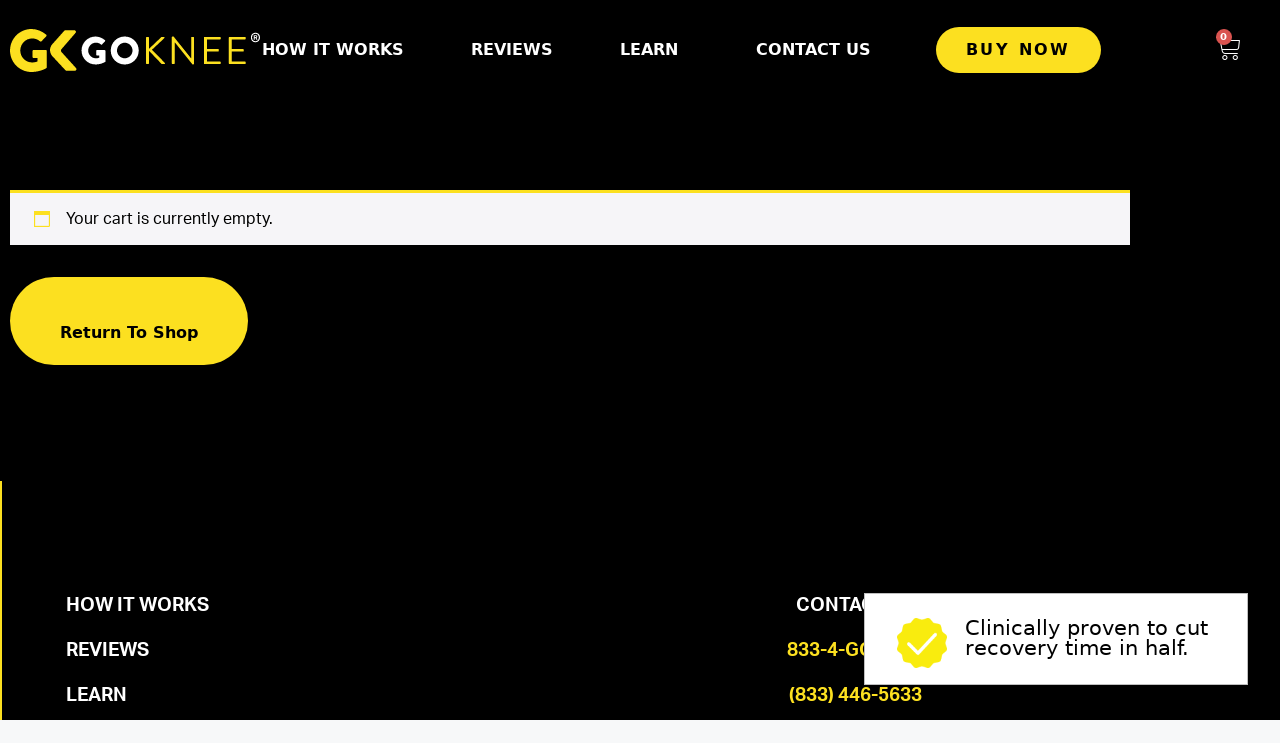

--- FILE ---
content_type: text/html; charset=UTF-8
request_url: https://thegoknee.com/cart/
body_size: 32390
content:
<!DOCTYPE html>
<html lang="en-US">       

<head>
	<meta charset="UTF-8">
	<meta name='robots' content='noindex, follow' />

<!-- Google Tag Manager for WordPress by gtm4wp.com -->
<script data-cfasync="false" data-pagespeed-no-defer>
	var gtm4wp_datalayer_name = "dataLayer";
	var dataLayer = dataLayer || [];
	const gtm4wp_use_sku_instead = 1;
	const gtm4wp_currency = 'USD';
	const gtm4wp_product_per_impression = 10;
	const gtm4wp_clear_ecommerce = false;
	const gtm4wp_datalayer_max_timeout = 2000;
</script>
<!-- End Google Tag Manager for WordPress by gtm4wp.com --><meta name="viewport" content="width=device-width, initial-scale=1">
	<!-- This site is optimized with the Yoast SEO plugin v26.7 - https://yoast.com/wordpress/plugins/seo/ -->
	<title>Cart | GoKnee</title>
	<link rel="canonical" href="https://thegoknee.com/cart/" />
	<meta property="og:locale" content="en_US" />
	<meta property="og:type" content="article" />
	<meta property="og:title" content="Cart | GoKnee" />
	<meta property="og:url" content="https://thegoknee.com/cart/" />
	<meta property="og:site_name" content="GoKnee" />
	<meta property="article:publisher" content="https://www.facebook.com/thegoknee" />
	<meta property="article:modified_time" content="2023-05-04T14:46:26+00:00" />
	<meta property="og:image" content="https://thegoknee.com/wp-content/uploads/2023/06/GoKnee_Website_MetaImage.jpg" />
	<meta property="og:image:width" content="1200" />
	<meta property="og:image:height" content="675" />
	<meta property="og:image:type" content="image/jpeg" />
	<meta name="twitter:card" content="summary_large_image" />
	<script type="application/ld+json" class="yoast-schema-graph">{"@context":"https://schema.org","@graph":[{"@type":"WebPage","@id":"https://thegoknee.com/cart/","url":"https://thegoknee.com/cart/","name":"Cart | GoKnee","isPartOf":{"@id":"https://thegoknee.com/#website"},"datePublished":"2023-05-04T11:56:42+00:00","dateModified":"2023-05-04T14:46:26+00:00","breadcrumb":{"@id":"https://thegoknee.com/cart/#breadcrumb"},"inLanguage":"en-US","potentialAction":[{"@type":"ReadAction","target":["https://thegoknee.com/cart/"]}]},{"@type":"BreadcrumbList","@id":"https://thegoknee.com/cart/#breadcrumb","itemListElement":[{"@type":"ListItem","position":1,"name":"Home","item":"https://thegoknee.com/"},{"@type":"ListItem","position":2,"name":"Cart"}]},{"@type":"WebSite","@id":"https://thegoknee.com/#website","url":"https://thegoknee.com/","name":"GoKnee","description":"We help knee replacement patients recover faster.","publisher":{"@id":"https://thegoknee.com/#organization"},"potentialAction":[{"@type":"SearchAction","target":{"@type":"EntryPoint","urlTemplate":"https://thegoknee.com/?s={search_term_string}"},"query-input":{"@type":"PropertyValueSpecification","valueRequired":true,"valueName":"search_term_string"}}],"inLanguage":"en-US"},{"@type":"Organization","@id":"https://thegoknee.com/#organization","name":"TheGoKnee","url":"https://thegoknee.com/","logo":{"@type":"ImageObject","inLanguage":"en-US","@id":"https://thegoknee.com/#/schema/logo/image/","url":"https://thegoknee.com/wp-content/uploads/2023/05/2023_GoKnee_Website_MetaImage.jpg","contentUrl":"https://thegoknee.com/wp-content/uploads/2023/05/2023_GoKnee_Website_MetaImage.jpg","width":1600,"height":900,"caption":"TheGoKnee"},"image":{"@id":"https://thegoknee.com/#/schema/logo/image/"},"sameAs":["https://www.facebook.com/thegoknee","https://www.instagram.com/thegoknee/"]}]}</script>
	<!-- / Yoast SEO plugin. -->


<link rel='dns-prefetch' href='//static.klaviyo.com' />
<link rel='dns-prefetch' href='//capi-automation.s3.us-east-2.amazonaws.com' />
<link rel='dns-prefetch' href='//www.googletagmanager.com' />
<link href='https://fonts.gstatic.com' crossorigin rel='preconnect' />
<link rel="alternate" type="application/rss+xml" title="GoKnee &raquo; Feed" href="https://thegoknee.com/feed/" />

<!-- Google Tag Manager for WordPress by gtm4wp.com -->
<!-- GTM Container placement set to automatic -->
<script data-cfasync="false" data-pagespeed-no-defer>
	var dataLayer_content = {"pagePostType":"page","pagePostType2":"single-page","customerTotalOrders":0,"customerTotalOrderValue":0,"customerFirstName":"","customerLastName":"","customerBillingFirstName":"","customerBillingLastName":"","customerBillingCompany":"","customerBillingAddress1":"","customerBillingAddress2":"","customerBillingCity":"","customerBillingState":"","customerBillingPostcode":"","customerBillingCountry":"","customerBillingEmail":"","customerBillingEmailHash":"","customerBillingPhone":"","customerShippingFirstName":"","customerShippingLastName":"","customerShippingCompany":"","customerShippingAddress1":"","customerShippingAddress2":"","customerShippingCity":"","customerShippingState":"","customerShippingPostcode":"","customerShippingCountry":"","cartContent":{"totals":{"applied_coupons":[],"discount_total":0,"subtotal":0,"total":0},"items":[]}};
	dataLayer.push( dataLayer_content );
</script>
<script data-cfasync="false" data-pagespeed-no-defer>
(function(w,d,s,l,i){w[l]=w[l]||[];w[l].push({'gtm.start':
new Date().getTime(),event:'gtm.js'});var f=d.getElementsByTagName(s)[0],
j=d.createElement(s),dl=l!='dataLayer'?'&l='+l:'';j.async=true;j.src=
'//www.googletagmanager.com/gtm.js?id='+i+dl;f.parentNode.insertBefore(j,f);
})(window,document,'script','dataLayer','GTM-5SXKXS7Z');
</script>
<!-- End Google Tag Manager for WordPress by gtm4wp.com --><link rel="alternate" title="oEmbed (JSON)" type="application/json+oembed" href="https://thegoknee.com/wp-json/oembed/1.0/embed?url=https%3A%2F%2Fthegoknee.com%2Fcart%2F" />
<link rel="alternate" title="oEmbed (XML)" type="text/xml+oembed" href="https://thegoknee.com/wp-json/oembed/1.0/embed?url=https%3A%2F%2Fthegoknee.com%2Fcart%2F&#038;format=xml" />
<style id='wp-img-auto-sizes-contain-inline-css'>
img:is([sizes=auto i],[sizes^="auto," i]){contain-intrinsic-size:3000px 1500px}
/*# sourceURL=wp-img-auto-sizes-contain-inline-css */
</style>
<link rel='stylesheet' id='acfwf-wc-cart-block-integration-css' href='https://thegoknee.com/wp-content/plugins/advanced-coupons-for-woocommerce-free/dist/assets/index-467dde24.css?ver=1766455383' media='all' />
<link rel='stylesheet' id='woo-conditional-shipping-blocks-style-css' href='https://thegoknee.com/wp-content/plugins/conditional-shipping-for-woocommerce/frontend/css/woo-conditional-shipping.css?ver=3.6.0.free' media='all' />
<link rel='stylesheet' id='acfwf-wc-checkout-block-integration-css' href='https://thegoknee.com/wp-content/plugins/advanced-coupons-for-woocommerce-free/dist/assets/index-2a7d8588.css?ver=1766455383' media='all' />
<link rel='stylesheet' id='ultimate_blocks-cgb-style-css-css' href='https://thegoknee.com/wp-content/plugins/ultimate-blocks/dist/blocks.style.build.css?ver=3.4.9' media='all' />
<link rel='stylesheet' id='acfw-blocks-frontend-css' href='https://thegoknee.com/wp-content/plugins/advanced-coupons-for-woocommerce-free/css/acfw-blocks-frontend.css?ver=4.7.1' media='all' />
<link rel='stylesheet' id='edd-blocks-css' href='https://thegoknee.com/wp-content/plugins/easy-digital-downloads/includes/blocks/assets/css/edd-blocks.css?ver=3.6.4' media='all' />
<link rel='stylesheet' id='ub-extension-style-css-css' href='https://thegoknee.com/wp-content/plugins/ultimate-blocks/src/extensions/style.css?ver=6.9' media='all' />
<link rel='stylesheet' id='dashicons-css' href='https://thegoknee.com/wp-includes/css/dashicons.min.css?ver=6.9' media='all' />
<link rel='stylesheet' id='admin-bar-css' href='https://thegoknee.com/wp-includes/css/admin-bar.min.css?ver=6.9' media='all' />
<style id='admin-bar-inline-css'>

    /* Hide CanvasJS credits for P404 charts specifically */
    #p404RedirectChart .canvasjs-chart-credit {
        display: none !important;
    }
    
    #p404RedirectChart canvas {
        border-radius: 6px;
    }

    .p404-redirect-adminbar-weekly-title {
        font-weight: bold;
        font-size: 14px;
        color: #fff;
        margin-bottom: 6px;
    }

    #wpadminbar #wp-admin-bar-p404_free_top_button .ab-icon:before {
        content: "\f103";
        color: #dc3545;
        top: 3px;
    }
    
    #wp-admin-bar-p404_free_top_button .ab-item {
        min-width: 80px !important;
        padding: 0px !important;
    }
    
    /* Ensure proper positioning and z-index for P404 dropdown */
    .p404-redirect-adminbar-dropdown-wrap { 
        min-width: 0; 
        padding: 0;
        position: static !important;
    }
    
    #wpadminbar #wp-admin-bar-p404_free_top_button_dropdown {
        position: static !important;
    }
    
    #wpadminbar #wp-admin-bar-p404_free_top_button_dropdown .ab-item {
        padding: 0 !important;
        margin: 0 !important;
    }
    
    .p404-redirect-dropdown-container {
        min-width: 340px;
        padding: 18px 18px 12px 18px;
        background: #23282d !important;
        color: #fff;
        border-radius: 12px;
        box-shadow: 0 8px 32px rgba(0,0,0,0.25);
        margin-top: 10px;
        position: relative !important;
        z-index: 999999 !important;
        display: block !important;
        border: 1px solid #444;
    }
    
    /* Ensure P404 dropdown appears on hover */
    #wpadminbar #wp-admin-bar-p404_free_top_button .p404-redirect-dropdown-container { 
        display: none !important;
    }
    
    #wpadminbar #wp-admin-bar-p404_free_top_button:hover .p404-redirect-dropdown-container { 
        display: block !important;
    }
    
    #wpadminbar #wp-admin-bar-p404_free_top_button:hover #wp-admin-bar-p404_free_top_button_dropdown .p404-redirect-dropdown-container {
        display: block !important;
    }
    
    .p404-redirect-card {
        background: #2c3338;
        border-radius: 8px;
        padding: 18px 18px 12px 18px;
        box-shadow: 0 2px 8px rgba(0,0,0,0.07);
        display: flex;
        flex-direction: column;
        align-items: flex-start;
        border: 1px solid #444;
    }
    
    .p404-redirect-btn {
        display: inline-block;
        background: #dc3545;
        color: #fff !important;
        font-weight: bold;
        padding: 5px 22px;
        border-radius: 8px;
        text-decoration: none;
        font-size: 17px;
        transition: background 0.2s, box-shadow 0.2s;
        margin-top: 8px;
        box-shadow: 0 2px 8px rgba(220,53,69,0.15);
        text-align: center;
        line-height: 1.6;
    }
    
    .p404-redirect-btn:hover {
        background: #c82333;
        color: #fff !important;
        box-shadow: 0 4px 16px rgba(220,53,69,0.25);
    }
    
    /* Prevent conflicts with other admin bar dropdowns */
    #wpadminbar .ab-top-menu > li:hover > .ab-item,
    #wpadminbar .ab-top-menu > li.hover > .ab-item {
        z-index: auto;
    }
    
    #wpadminbar #wp-admin-bar-p404_free_top_button:hover > .ab-item {
        z-index: 999998 !important;
    }
    
/*# sourceURL=admin-bar-inline-css */
</style>
<link rel='stylesheet' id='simple-banner-style-css' href='https://thegoknee.com/wp-content/plugins/simple-banner/simple-banner.css?ver=3.2.0' media='all' />
<link rel='stylesheet' id='select2-css' href='https://thegoknee.com/wp-content/plugins/woocommerce/assets/css/select2.css?ver=10.4.3' media='all' />
<link rel='stylesheet' id='woocommerce-layout-css' href='https://thegoknee.com/wp-content/plugins/woocommerce/assets/css/woocommerce-layout.css?ver=10.4.3' media='all' />
<link rel='stylesheet' id='woocommerce-smallscreen-css' href='https://thegoknee.com/wp-content/plugins/woocommerce/assets/css/woocommerce-smallscreen.css?ver=10.4.3' media='only screen and (max-width: 768px)' />
<link rel='stylesheet' id='woocommerce-general-css' href='https://thegoknee.com/wp-content/plugins/woocommerce/assets/css/woocommerce.css?ver=10.4.3' media='all' />
<style id='woocommerce-general-inline-css'>
.woocommerce .page-header-image-single {display: none;}.woocommerce .entry-content,.woocommerce .product .entry-summary {margin-top: 0;}.related.products {clear: both;}.checkout-subscribe-prompt.clear {visibility: visible;height: initial;width: initial;}@media (max-width:768px) {.woocommerce .woocommerce-ordering,.woocommerce-page .woocommerce-ordering {float: none;}.woocommerce .woocommerce-ordering select {max-width: 100%;}.woocommerce ul.products li.product,.woocommerce-page ul.products li.product,.woocommerce-page[class*=columns-] ul.products li.product,.woocommerce[class*=columns-] ul.products li.product {width: 100%;float: none;}}
/*# sourceURL=woocommerce-general-inline-css */
</style>
<style id='woocommerce-inline-inline-css'>
.woocommerce form .form-row .required { visibility: visible; }
/*# sourceURL=woocommerce-inline-inline-css */
</style>
<link rel='stylesheet' id='wt-smart-coupon-giveaway-css' href='https://thegoknee.com/wp-content/plugins/wt-smart-coupons-for-woocommerce/public/modules/giveaway-product-public/assets/css/main.css?ver=2.2.7' media='all' />
<link rel='stylesheet' id='wt-smart-coupon-for-woo_bogo-css' href='https://thegoknee.com/wp-content/plugins/wt-smart-coupons-for-woocommerce/public/modules/bogo-public/assets/style.css?ver=2.2.7' media='all' />
<link rel='stylesheet' id='wt-smart-coupon-for-woo-css' href='https://thegoknee.com/wp-content/plugins/wt-smart-coupons-for-woocommerce/public/css/wt-smart-coupon-public.css?ver=2.2.7' media='all' />
<link rel='stylesheet' id='edd-styles-css' href='https://thegoknee.com/wp-content/plugins/easy-digital-downloads/assets/build/css/frontend/edd.min.css?ver=3.6.4' media='all' />
<link rel='stylesheet' id='ivory-search-styles-css' href='https://thegoknee.com/wp-content/plugins/add-search-to-menu/public/css/ivory-search.min.css?ver=5.5.13' media='all' />
<link rel='stylesheet' id='woo_conditional_payments_css-css' href='https://thegoknee.com/wp-content/plugins/conditional-payments-for-woocommerce/frontend/css/woo-conditional-payments.css?ver=3.4.1' media='all' />
<link rel='stylesheet' id='woo_conditional_shipping_css-css' href='https://thegoknee.com/wp-content/plugins/conditional-shipping-for-woocommerce/includes/frontend/../../frontend/css/woo-conditional-shipping.css?ver=3.6.0.free' media='all' />
<link rel='stylesheet' id='generate-style-css' href='https://thegoknee.com/wp-content/themes/generatepress/assets/css/main.min.css?ver=3.6.1' media='all' />
<style id='generate-style-inline-css'>
body{background-color:var(--base-2);color:var(--contrast);}a{color:var(--accent);}a{text-decoration:underline;}.entry-title a, .site-branding a, a.button, .wp-block-button__link, .main-navigation a{text-decoration:none;}a:hover, a:focus, a:active{color:var(--contrast);}.wp-block-group__inner-container{max-width:1200px;margin-left:auto;margin-right:auto;}:root{--contrast:#222222;--contrast-2:#575760;--contrast-3:#b2b2be;--base:#f0f0f0;--base-2:#f7f8f9;--base-3:#ffffff;--accent:#1e73be;}:root .has-contrast-color{color:var(--contrast);}:root .has-contrast-background-color{background-color:var(--contrast);}:root .has-contrast-2-color{color:var(--contrast-2);}:root .has-contrast-2-background-color{background-color:var(--contrast-2);}:root .has-contrast-3-color{color:var(--contrast-3);}:root .has-contrast-3-background-color{background-color:var(--contrast-3);}:root .has-base-color{color:var(--base);}:root .has-base-background-color{background-color:var(--base);}:root .has-base-2-color{color:var(--base-2);}:root .has-base-2-background-color{background-color:var(--base-2);}:root .has-base-3-color{color:var(--base-3);}:root .has-base-3-background-color{background-color:var(--base-3);}:root .has-accent-color{color:var(--accent);}:root .has-accent-background-color{background-color:var(--accent);}.top-bar{background-color:#636363;color:#ffffff;}.top-bar a{color:#ffffff;}.top-bar a:hover{color:#303030;}.site-header{background-color:var(--base-3);}.main-title a,.main-title a:hover{color:var(--contrast);}.site-description{color:var(--contrast-2);}.mobile-menu-control-wrapper .menu-toggle,.mobile-menu-control-wrapper .menu-toggle:hover,.mobile-menu-control-wrapper .menu-toggle:focus,.has-inline-mobile-toggle #site-navigation.toggled{background-color:rgba(0, 0, 0, 0.02);}.main-navigation,.main-navigation ul ul{background-color:var(--base-3);}.main-navigation .main-nav ul li a, .main-navigation .menu-toggle, .main-navigation .menu-bar-items{color:var(--contrast);}.main-navigation .main-nav ul li:not([class*="current-menu-"]):hover > a, .main-navigation .main-nav ul li:not([class*="current-menu-"]):focus > a, .main-navigation .main-nav ul li.sfHover:not([class*="current-menu-"]) > a, .main-navigation .menu-bar-item:hover > a, .main-navigation .menu-bar-item.sfHover > a{color:var(--accent);}button.menu-toggle:hover,button.menu-toggle:focus{color:var(--contrast);}.main-navigation .main-nav ul li[class*="current-menu-"] > a{color:var(--accent);}.navigation-search input[type="search"],.navigation-search input[type="search"]:active, .navigation-search input[type="search"]:focus, .main-navigation .main-nav ul li.search-item.active > a, .main-navigation .menu-bar-items .search-item.active > a{color:var(--accent);}.main-navigation ul ul{background-color:var(--base);}.separate-containers .inside-article, .separate-containers .comments-area, .separate-containers .page-header, .one-container .container, .separate-containers .paging-navigation, .inside-page-header{background-color:var(--base-3);}.entry-title a{color:var(--contrast);}.entry-title a:hover{color:var(--contrast-2);}.entry-meta{color:var(--contrast-2);}.sidebar .widget{background-color:var(--base-3);}.footer-widgets{background-color:var(--base-3);}.site-info{background-color:var(--base-3);}input[type="text"],input[type="email"],input[type="url"],input[type="password"],input[type="search"],input[type="tel"],input[type="number"],textarea,select{color:var(--contrast);background-color:var(--base-2);border-color:var(--base);}input[type="text"]:focus,input[type="email"]:focus,input[type="url"]:focus,input[type="password"]:focus,input[type="search"]:focus,input[type="tel"]:focus,input[type="number"]:focus,textarea:focus,select:focus{color:var(--contrast);background-color:var(--base-2);border-color:var(--contrast-3);}button,html input[type="button"],input[type="reset"],input[type="submit"],a.button,a.wp-block-button__link:not(.has-background){color:#ffffff;background-color:#55555e;}button:hover,html input[type="button"]:hover,input[type="reset"]:hover,input[type="submit"]:hover,a.button:hover,button:focus,html input[type="button"]:focus,input[type="reset"]:focus,input[type="submit"]:focus,a.button:focus,a.wp-block-button__link:not(.has-background):active,a.wp-block-button__link:not(.has-background):focus,a.wp-block-button__link:not(.has-background):hover{color:#ffffff;background-color:#3f4047;}a.generate-back-to-top{background-color:rgba( 0,0,0,0.4 );color:#ffffff;}a.generate-back-to-top:hover,a.generate-back-to-top:focus{background-color:rgba( 0,0,0,0.6 );color:#ffffff;}:root{--gp-search-modal-bg-color:var(--base-3);--gp-search-modal-text-color:var(--contrast);--gp-search-modal-overlay-bg-color:rgba(0,0,0,0.2);}@media (max-width:768px){.main-navigation .menu-bar-item:hover > a, .main-navigation .menu-bar-item.sfHover > a{background:none;color:var(--contrast);}}.nav-below-header .main-navigation .inside-navigation.grid-container, .nav-above-header .main-navigation .inside-navigation.grid-container{padding:0px 20px 0px 20px;}.site-main .wp-block-group__inner-container{padding:40px;}.separate-containers .paging-navigation{padding-top:20px;padding-bottom:20px;}.entry-content .alignwide, body:not(.no-sidebar) .entry-content .alignfull{margin-left:-40px;width:calc(100% + 80px);max-width:calc(100% + 80px);}.rtl .menu-item-has-children .dropdown-menu-toggle{padding-left:20px;}.rtl .main-navigation .main-nav ul li.menu-item-has-children > a{padding-right:20px;}@media (max-width:768px){.separate-containers .inside-article, .separate-containers .comments-area, .separate-containers .page-header, .separate-containers .paging-navigation, .one-container .site-content, .inside-page-header{padding:30px;}.site-main .wp-block-group__inner-container{padding:30px;}.inside-top-bar{padding-right:30px;padding-left:30px;}.inside-header{padding-right:30px;padding-left:30px;}.widget-area .widget{padding-top:30px;padding-right:30px;padding-bottom:30px;padding-left:30px;}.footer-widgets-container{padding-top:30px;padding-right:30px;padding-bottom:30px;padding-left:30px;}.inside-site-info{padding-right:30px;padding-left:30px;}.entry-content .alignwide, body:not(.no-sidebar) .entry-content .alignfull{margin-left:-30px;width:calc(100% + 60px);max-width:calc(100% + 60px);}.one-container .site-main .paging-navigation{margin-bottom:20px;}}/* End cached CSS */.is-right-sidebar{width:30%;}.is-left-sidebar{width:30%;}.site-content .content-area{width:70%;}@media (max-width:768px){.main-navigation .menu-toggle,.sidebar-nav-mobile:not(#sticky-placeholder){display:block;}.main-navigation ul,.gen-sidebar-nav,.main-navigation:not(.slideout-navigation):not(.toggled) .main-nav > ul,.has-inline-mobile-toggle #site-navigation .inside-navigation > *:not(.navigation-search):not(.main-nav){display:none;}.nav-align-right .inside-navigation,.nav-align-center .inside-navigation{justify-content:space-between;}.has-inline-mobile-toggle .mobile-menu-control-wrapper{display:flex;flex-wrap:wrap;}.has-inline-mobile-toggle .inside-header{flex-direction:row;text-align:left;flex-wrap:wrap;}.has-inline-mobile-toggle .header-widget,.has-inline-mobile-toggle #site-navigation{flex-basis:100%;}.nav-float-left .has-inline-mobile-toggle #site-navigation{order:10;}}
.elementor-template-full-width .site-content{display:block;}
/*# sourceURL=generate-style-inline-css */
</style>
<link rel='stylesheet' id='generate-child-css' href='https://thegoknee.com/wp-content/themes/generatepress-child/style.css?ver=3.3.0.1681818582' media='all' />
<link rel='stylesheet' id='elementor-frontend-css' href='https://thegoknee.com/wp-content/uploads/elementor/css/custom-frontend.min.css?ver=1768846849' media='all' />
<link rel='stylesheet' id='widget-woocommerce-menu-cart-css' href='https://thegoknee.com/wp-content/uploads/elementor/css/custom-pro-widget-woocommerce-menu-cart.min.css?ver=1768846849' media='all' />
<link rel='stylesheet' id='widget-image-css' href='https://thegoknee.com/wp-content/plugins/elementor/assets/css/widget-image.min.css?ver=3.34.1' media='all' />
<link rel='stylesheet' id='widget-nav-menu-css' href='https://thegoknee.com/wp-content/uploads/elementor/css/custom-pro-widget-nav-menu.min.css?ver=1768846849' media='all' />
<link rel='stylesheet' id='e-sticky-css' href='https://thegoknee.com/wp-content/plugins/elementor-pro/assets/css/modules/sticky.min.css?ver=3.34.0' media='all' />
<link rel='stylesheet' id='widget-heading-css' href='https://thegoknee.com/wp-content/plugins/elementor/assets/css/widget-heading.min.css?ver=3.34.1' media='all' />
<link rel='stylesheet' id='widget-countdown-css' href='https://thegoknee.com/wp-content/plugins/elementor-pro/assets/css/widget-countdown.min.css?ver=3.34.0' media='all' />
<link rel='stylesheet' id='e-animation-pulse-css' href='https://thegoknee.com/wp-content/plugins/elementor/assets/lib/animations/styles/e-animation-pulse.min.css?ver=3.34.1' media='all' />
<link rel='stylesheet' id='widget-social-icons-css' href='https://thegoknee.com/wp-content/plugins/elementor/assets/css/widget-social-icons.min.css?ver=3.34.1' media='all' />
<link rel='stylesheet' id='e-apple-webkit-css' href='https://thegoknee.com/wp-content/uploads/elementor/css/custom-apple-webkit.min.css?ver=1768846849' media='all' />
<link rel='stylesheet' id='widget-image-box-css' href='https://thegoknee.com/wp-content/uploads/elementor/css/custom-widget-image-box.min.css?ver=1768846849' media='all' />
<link rel='stylesheet' id='widget-divider-css' href='https://thegoknee.com/wp-content/plugins/elementor/assets/css/widget-divider.min.css?ver=3.34.1' media='all' />
<link rel='stylesheet' id='elementor-icons-css' href='https://thegoknee.com/wp-content/plugins/elementor/assets/lib/eicons/css/elementor-icons.min.css?ver=5.45.0' media='all' />
<link rel='stylesheet' id='elementor-post-5-css' href='https://thegoknee.com/wp-content/uploads/elementor/css/post-5.css?ver=1768846850' media='all' />
<link rel='stylesheet' id='elementor-post-110-css' href='https://thegoknee.com/wp-content/uploads/elementor/css/post-110.css?ver=1768860164' media='all' />
<link rel='stylesheet' id='elementor-post-35-css' href='https://thegoknee.com/wp-content/uploads/elementor/css/post-35.css?ver=1768846850' media='all' />
<link rel='stylesheet' id='elementor-post-40-css' href='https://thegoknee.com/wp-content/uploads/elementor/css/post-40.css?ver=1768846851' media='all' />
<link rel='stylesheet' id='bdt-uikit-css' href='https://thegoknee.com/wp-content/plugins/bdthemes-element-pack-lite/assets/css/bdt-uikit.css?ver=3.21.7' media='all' />
<link rel='stylesheet' id='ep-helper-css' href='https://thegoknee.com/wp-content/plugins/bdthemes-element-pack-lite/assets/css/ep-helper.css?ver=8.3.16' media='all' />
<link rel='stylesheet' id='elementor-gf-local-roboto-css' href='https://thegoknee.com/wp-content/uploads/elementor/google-fonts/css/roboto.css?ver=1741784422' media='all' />
<link rel='stylesheet' id='elementor-gf-local-robotoslab-css' href='https://thegoknee.com/wp-content/uploads/elementor/google-fonts/css/robotoslab.css?ver=1741784431' media='all' />
<link rel='stylesheet' id='elementor-icons-shared-0-css' href='https://thegoknee.com/wp-content/plugins/elementor/assets/lib/font-awesome/css/fontawesome.min.css?ver=5.15.3' media='all' />
<link rel='stylesheet' id='elementor-icons-fa-brands-css' href='https://thegoknee.com/wp-content/plugins/elementor/assets/lib/font-awesome/css/brands.min.css?ver=5.15.3' media='all' />
<script src="https://thegoknee.com/wp-includes/js/jquery/jquery.min.js?ver=3.7.1" id="jquery-core-js"></script>
<script src="https://thegoknee.com/wp-includes/js/jquery/jquery-migrate.min.js?ver=3.4.1" id="jquery-migrate-js"></script>
<script src="https://thegoknee.com/wp-content/plugins/woocommerce/assets/js/jquery-blockui/jquery.blockUI.min.js?ver=2.7.0-wc.10.4.3" id="wc-jquery-blockui-js" data-wp-strategy="defer"></script>
<script src="https://thegoknee.com/wp-content/plugins/woocommerce/assets/js/js-cookie/js.cookie.min.js?ver=2.1.4-wc.10.4.3" id="wc-js-cookie-js" data-wp-strategy="defer"></script>
<script id="woocommerce-js-extra">
var woocommerce_params = {"ajax_url":"/wp-admin/admin-ajax.php","wc_ajax_url":"/?wc-ajax=%%endpoint%%","i18n_password_show":"Show password","i18n_password_hide":"Hide password"};
//# sourceURL=woocommerce-js-extra
</script>
<script src="https://thegoknee.com/wp-content/plugins/woocommerce/assets/js/frontend/woocommerce.min.js?ver=10.4.3" id="woocommerce-js" data-wp-strategy="defer"></script>
<script id="wc-country-select-js-extra">
var wc_country_select_params = {"countries":"{\"CA\":{\"AB\":\"Alberta\",\"BC\":\"British Columbia\",\"MB\":\"Manitoba\",\"NB\":\"New Brunswick\",\"NL\":\"Newfoundland and Labrador\",\"NT\":\"Northwest Territories\",\"NS\":\"Nova Scotia\",\"NU\":\"Nunavut\",\"ON\":\"Ontario\",\"PE\":\"Prince Edward Island\",\"QC\":\"Quebec\",\"SK\":\"Saskatchewan\",\"YT\":\"Yukon Territory\"},\"US\":{\"AL\":\"Alabama\",\"AK\":\"Alaska\",\"AZ\":\"Arizona\",\"AR\":\"Arkansas\",\"CA\":\"California\",\"CO\":\"Colorado\",\"CT\":\"Connecticut\",\"DE\":\"Delaware\",\"DC\":\"District of Columbia\",\"FL\":\"Florida\",\"GA\":\"Georgia\",\"HI\":\"Hawaii\",\"ID\":\"Idaho\",\"IL\":\"Illinois\",\"IN\":\"Indiana\",\"IA\":\"Iowa\",\"KS\":\"Kansas\",\"KY\":\"Kentucky\",\"LA\":\"Louisiana\",\"ME\":\"Maine\",\"MD\":\"Maryland\",\"MA\":\"Massachusetts\",\"MI\":\"Michigan\",\"MN\":\"Minnesota\",\"MS\":\"Mississippi\",\"MO\":\"Missouri\",\"MT\":\"Montana\",\"NE\":\"Nebraska\",\"NV\":\"Nevada\",\"NH\":\"New Hampshire\",\"NJ\":\"New Jersey\",\"NM\":\"New Mexico\",\"NY\":\"New York\",\"NC\":\"North Carolina\",\"ND\":\"North Dakota\",\"OH\":\"Ohio\",\"OK\":\"Oklahoma\",\"OR\":\"Oregon\",\"PA\":\"Pennsylvania\",\"RI\":\"Rhode Island\",\"SC\":\"South Carolina\",\"SD\":\"South Dakota\",\"TN\":\"Tennessee\",\"TX\":\"Texas\",\"UT\":\"Utah\",\"VT\":\"Vermont\",\"VA\":\"Virginia\",\"WA\":\"Washington\",\"WV\":\"West Virginia\",\"WI\":\"Wisconsin\",\"WY\":\"Wyoming\",\"AA\":\"Armed Forces (AA)\",\"AE\":\"Armed Forces (AE)\",\"AP\":\"Armed Forces (AP)\"}}","i18n_select_state_text":"Select an option\u2026","i18n_no_matches":"No matches found","i18n_ajax_error":"Loading failed","i18n_input_too_short_1":"Please enter 1 or more characters","i18n_input_too_short_n":"Please enter %qty% or more characters","i18n_input_too_long_1":"Please delete 1 character","i18n_input_too_long_n":"Please delete %qty% characters","i18n_selection_too_long_1":"You can only select 1 item","i18n_selection_too_long_n":"You can only select %qty% items","i18n_load_more":"Loading more results\u2026","i18n_searching":"Searching\u2026"};
//# sourceURL=wc-country-select-js-extra
</script>
<script src="https://thegoknee.com/wp-content/plugins/woocommerce/assets/js/frontend/country-select.min.js?ver=10.4.3" id="wc-country-select-js" data-wp-strategy="defer"></script>
<script id="wc-address-i18n-js-extra">
var wc_address_i18n_params = {"locale":"{\"CA\":{\"postcode\":[],\"state\":[]},\"US\":{\"postcode\":[],\"state\":[]},\"default\":{\"first_name\":{\"required\":true,\"autocomplete\":\"given-name\"},\"last_name\":{\"required\":true,\"autocomplete\":\"family-name\"},\"company\":{\"autocomplete\":\"organization\",\"required\":false},\"country\":{\"type\":\"country\",\"required\":true,\"autocomplete\":\"country\"},\"address_1\":{\"required\":true,\"autocomplete\":\"address-line1\"},\"address_2\":{\"label_class\":[\"screen-reader-text\"],\"autocomplete\":\"address-line2\",\"required\":false},\"city\":{\"required\":true,\"autocomplete\":\"address-level2\"},\"state\":{\"type\":\"state\",\"required\":true,\"validate\":[\"state\"],\"autocomplete\":\"address-level1\"},\"postcode\":{\"required\":true,\"validate\":[\"postcode\"],\"autocomplete\":\"postal-code\"}}}","locale_fields":"{\"address_1\":\"#billing_address_1_field, #shipping_address_1_field\",\"address_2\":\"#billing_address_2_field, #shipping_address_2_field\",\"state\":\"#billing_state_field, #shipping_state_field, #calc_shipping_state_field\",\"postcode\":\"#billing_postcode_field, #shipping_postcode_field, #calc_shipping_postcode_field\",\"city\":\"#billing_city_field, #shipping_city_field, #calc_shipping_city_field\"}","i18n_required_text":"required","i18n_optional_text":"optional"};
//# sourceURL=wc-address-i18n-js-extra
</script>
<script src="https://thegoknee.com/wp-content/plugins/woocommerce/assets/js/frontend/address-i18n.min.js?ver=10.4.3" id="wc-address-i18n-js" data-wp-strategy="defer"></script>
<script id="simple-banner-script-js-before">
const simpleBannerScriptParams = {"pro_version_enabled":"","debug_mode":"","id":110,"version":"3.2.0","banner_params":[{"hide_simple_banner":"yes","simple_banner_prepend_element":"body","simple_banner_position":"","header_margin":"","header_padding":"","wp_body_open_enabled":"","wp_body_open":true,"simple_banner_z_index":"","simple_banner_text":"What Can You Do About Your Knee Pain? <button><a id=\"link-popup\">FIND OUT HERE<\/a><\/button>","disabled_on_current_page":false,"disabled_pages_array":[],"is_current_page_a_post":false,"disabled_on_posts":"","simple_banner_disabled_page_paths":"","simple_banner_font_size":"","simple_banner_color":"#ffffff","simple_banner_text_color":"#000000","simple_banner_link_color":"#000000","simple_banner_close_color":"","simple_banner_custom_css":"","simple_banner_scrolling_custom_css":"","simple_banner_text_custom_css":"","simple_banner_button_css":"","site_custom_css":"","keep_site_custom_css":"","site_custom_js":"","keep_site_custom_js":"","close_button_enabled":"on","close_button_expiration":"","close_button_cookie_set":false,"current_date":{"date":"2026-01-23 12:30:52.293894","timezone_type":3,"timezone":"UTC"},"start_date":{"date":"2026-01-23 12:30:52.293901","timezone_type":3,"timezone":"UTC"},"end_date":{"date":"2026-01-23 12:30:52.293904","timezone_type":3,"timezone":"UTC"},"simple_banner_start_after_date":"","simple_banner_remove_after_date":"","simple_banner_insert_inside_element":""}]}
//# sourceURL=simple-banner-script-js-before
</script>
<script src="https://thegoknee.com/wp-content/plugins/simple-banner/simple-banner.js?ver=3.2.0" id="simple-banner-script-js"></script>
<script id="wc-add-to-cart-js-extra">
var wc_add_to_cart_params = {"ajax_url":"/wp-admin/admin-ajax.php","wc_ajax_url":"/?wc-ajax=%%endpoint%%","i18n_view_cart":"View cart","cart_url":"https://thegoknee.com/checkout/","is_cart":"1","cart_redirect_after_add":"yes"};
//# sourceURL=wc-add-to-cart-js-extra
</script>
<script src="https://thegoknee.com/wp-content/plugins/woocommerce/assets/js/frontend/add-to-cart.min.js?ver=10.4.3" id="wc-add-to-cart-js" defer data-wp-strategy="defer"></script>
<script src="https://thegoknee.com/wp-content/plugins/woocommerce/assets/js/selectWoo/selectWoo.full.min.js?ver=1.0.9-wc.10.4.3" id="selectWoo-js" defer data-wp-strategy="defer"></script>
<script src="https://thegoknee.com/wp-content/plugins/wt-smart-coupons-for-woocommerce/public/modules/giveaway-product-public/assets/js/main.js?ver=2.2.7" id="wt-smart-coupon-giveaway-js"></script>
<script src="https://thegoknee.com/wp-content/plugins/wt-smart-coupons-for-woocommerce/public/modules/bogo-public/assets/script.js?ver=2.2.7" id="wt-smart-coupon-for-woo_bogo-js"></script>
<script id="wt-smart-coupon-for-woo-js-extra">
var WTSmartCouponOBJ = {"ajaxurl":"https://thegoknee.com/wp-admin/admin-ajax.php","wc_ajax_url":"https://thegoknee.com/?wc-ajax=","nonces":{"public":"4b35fad581","apply_coupon":"bb4b83602c"},"labels":{"please_wait":"Please wait...","choose_variation":"Please choose a variation","error":"Error !!!"},"shipping_method":[],"payment_method":"","is_cart":"1"};
//# sourceURL=wt-smart-coupon-for-woo-js-extra
</script>
<script src="https://thegoknee.com/wp-content/plugins/wt-smart-coupons-for-woocommerce/public/js/wt-smart-coupon-public.js?ver=2.2.7" id="wt-smart-coupon-for-woo-js"></script>
<script id="woo-conditional-payments-js-js-extra">
var conditional_payments_settings = {"name_address_fields":[],"disable_payment_method_trigger":""};
//# sourceURL=woo-conditional-payments-js-js-extra
</script>
<script src="https://thegoknee.com/wp-content/plugins/conditional-payments-for-woocommerce/frontend/js/woo-conditional-payments.js?ver=3.4.1" id="woo-conditional-payments-js-js"></script>
<script id="woo-conditional-shipping-js-js-extra">
var conditional_shipping_settings = {"trigger_fields":[]};
//# sourceURL=woo-conditional-shipping-js-js-extra
</script>
<script src="https://thegoknee.com/wp-content/plugins/conditional-shipping-for-woocommerce/includes/frontend/../../frontend/js/woo-conditional-shipping.js?ver=3.6.0.free" id="woo-conditional-shipping-js-js"></script>
<script id="wc-settings-dep-in-header-js-after">
console.warn( "Scripts that have a dependency on [wc-settings, wc-blocks-checkout] must be loaded in the footer, klaviyo-klaviyo-checkout-block-editor-script was registered to load in the header, but has been switched to load in the footer instead. See https://github.com/woocommerce/woocommerce-gutenberg-products-block/pull/5059" );
console.warn( "Scripts that have a dependency on [wc-settings, wc-blocks-checkout] must be loaded in the footer, klaviyo-klaviyo-checkout-block-view-script was registered to load in the header, but has been switched to load in the footer instead. See https://github.com/woocommerce/woocommerce-gutenberg-products-block/pull/5059" );
//# sourceURL=wc-settings-dep-in-header-js-after
</script>
<link rel="https://api.w.org/" href="https://thegoknee.com/wp-json/" /><link rel="alternate" title="JSON" type="application/json" href="https://thegoknee.com/wp-json/wp/v2/pages/110" /><link rel="EditURI" type="application/rsd+xml" title="RSD" href="https://thegoknee.com/xmlrpc.php?rsd" />
<meta name="generator" content="Advanced Coupons for WooCommerce Free v4.7.1" /><meta name="generator" content="Site Kit by Google 1.170.0" />		<script type="text/javascript">
				(function(c,l,a,r,i,t,y){
					c[a]=c[a]||function(){(c[a].q=c[a].q||[]).push(arguments)};t=l.createElement(r);t.async=1;
					t.src="https://www.clarity.ms/tag/"+i+"?ref=wordpress";y=l.getElementsByTagName(r)[0];y.parentNode.insertBefore(t,y);
				})(window, document, "clarity", "script", "mj41ck03ai");
		</script>
		<style id="simple-banner-hide" type="text/css">.simple-banner{display:none;}</style><style id="simple-banner-background-color" type="text/css">.simple-banner{background:#ffffff;}</style><style id="simple-banner-text-color" type="text/css">.simple-banner .simple-banner-text{color:#000000;}</style><style id="simple-banner-link-color" type="text/css">.simple-banner .simple-banner-text a{color:#000000;}</style><style id="simple-banner-z-index" type="text/css">.simple-banner{z-index: 99999;}</style><style id="simple-banner-site-custom-css-dummy" type="text/css"></style><script id="simple-banner-site-custom-js-dummy" type="text/javascript"></script><meta property="fb:pages" content="" />
<meta name="generator" content="Easy Digital Downloads v3.6.4" />
	<noscript><style>.woocommerce-product-gallery{ opacity: 1 !important; }</style></noscript>
	<meta name="generator" content="Elementor 3.34.1; features: additional_custom_breakpoints; settings: css_print_method-external, google_font-enabled, font_display-swap">

<!-- Meta Pixel Code -->
<script type='text/javascript'>
!function(f,b,e,v,n,t,s){if(f.fbq)return;n=f.fbq=function(){n.callMethod?
n.callMethod.apply(n,arguments):n.queue.push(arguments)};if(!f._fbq)f._fbq=n;
n.push=n;n.loaded=!0;n.version='2.0';n.queue=[];t=b.createElement(e);t.async=!0;
t.src=v;s=b.getElementsByTagName(e)[0];s.parentNode.insertBefore(t,s)}(window,
document,'script','https://connect.facebook.net/en_US/fbevents.js');
</script>
<!-- End Meta Pixel Code -->
<script type='text/javascript'>var url = window.location.origin + '?ob=open-bridge';
            fbq('set', 'openbridge', '825077671519336', url);
fbq('init', '825077671519336', {}, {
    "agent": "wordpress-6.9-4.1.5"
})</script><script type='text/javascript'>
    fbq('track', 'PageView', []);
  </script>			<script  type="text/javascript">
				!function(f,b,e,v,n,t,s){if(f.fbq)return;n=f.fbq=function(){n.callMethod?
					n.callMethod.apply(n,arguments):n.queue.push(arguments)};if(!f._fbq)f._fbq=n;
					n.push=n;n.loaded=!0;n.version='2.0';n.queue=[];t=b.createElement(e);t.async=!0;
					t.src=v;s=b.getElementsByTagName(e)[0];s.parentNode.insertBefore(t,s)}(window,
					document,'script','https://connect.facebook.net/en_US/fbevents.js');
			</script>
			<!-- WooCommerce Facebook Integration Begin -->
			<script  type="text/javascript">

				fbq('init', '825077671519336', {}, {
    "agent": "woocommerce_6-10.4.3-3.5.15"
});

				document.addEventListener( 'DOMContentLoaded', function() {
					// Insert placeholder for events injected when a product is added to the cart through AJAX.
					document.body.insertAdjacentHTML( 'beforeend', '<div class=\"wc-facebook-pixel-event-placeholder\"></div>' );
				}, false );

			</script>
			<!-- WooCommerce Facebook Integration End -->
						<style>
				.e-con.e-parent:nth-of-type(n+4):not(.e-lazyloaded):not(.e-no-lazyload),
				.e-con.e-parent:nth-of-type(n+4):not(.e-lazyloaded):not(.e-no-lazyload) * {
					background-image: none !important;
				}
				@media screen and (max-height: 1024px) {
					.e-con.e-parent:nth-of-type(n+3):not(.e-lazyloaded):not(.e-no-lazyload),
					.e-con.e-parent:nth-of-type(n+3):not(.e-lazyloaded):not(.e-no-lazyload) * {
						background-image: none !important;
					}
				}
				@media screen and (max-height: 640px) {
					.e-con.e-parent:nth-of-type(n+2):not(.e-lazyloaded):not(.e-no-lazyload),
					.e-con.e-parent:nth-of-type(n+2):not(.e-lazyloaded):not(.e-no-lazyload) * {
						background-image: none !important;
					}
				}
			</style>
			<link rel="modulepreload" href="https://thegoknee.com/wp-content/plugins/advanced-coupons-for-woocommerce-free/dist/common/NoticesPlugin.12346420.js"  /><link rel="modulepreload" href="https://thegoknee.com/wp-content/plugins/advanced-coupons-for-woocommerce-free/dist/common/sanitize.7727159a.js"  /><link rel="modulepreload" href="https://thegoknee.com/wp-content/plugins/advanced-coupons-for-woocommerce-free/dist/common/NoticesPlugin.12346420.js"  /><link rel="modulepreload" href="https://thegoknee.com/wp-content/plugins/advanced-coupons-for-woocommerce-free/dist/common/sanitize.7727159a.js"  /><link rel="icon" href="https://thegoknee.com/wp-content/uploads/2023/05/cropped-android-chrome-512x512-1-32x32.png" sizes="32x32" />
<link rel="icon" href="https://thegoknee.com/wp-content/uploads/2023/05/cropped-android-chrome-512x512-1-192x192.png" sizes="192x192" />
<link rel="apple-touch-icon" href="https://thegoknee.com/wp-content/uploads/2023/05/cropped-android-chrome-512x512-1-180x180.png" />
<meta name="msapplication-TileImage" content="https://thegoknee.com/wp-content/uploads/2023/05/cropped-android-chrome-512x512-1-270x270.png" />
		<style id="wp-custom-css">
			/*@media only screen and (max-width: 767px) {
.page-id-2805 form.subscribe-form input {
    width: 200px;
}
	.page-id-2805 .subscribe-form button.btn-primary {
    padding-top: 14px !important;
    padding-bottom: 10.5px !important;
}
}
*/
.subscribe-form button.btn-primary {
    color: #000 !important;
}
/* Make the form a flex container to align items horizontally */
.subscribe-form {
  display: flex;
  max-width: 550px; /* Optional: set a max-width for the form */
  margin-left: auto;
  margin-right: auto;
}

/* Style the input field to take up remaining space */
.subscribe-form .input {
  flex-grow: 1; /* This makes the input field expand */
  height: 50px; /* Set a fixed height */
  padding: 0 16px;
  font-size: 1rem;
  
  /* Create a seamless connection with the button */
  border: 1px solid #ccc;
  border-right: none; /* Remove the border between the two elements */
  border-radius: 8px 0 0 8px; /* Round only the left corners */
}

/* Style the button */
.subscribe-form .btn-primary {
  height: 50px; /* Match the input's height exactly */
  padding: 0 24px;
  font-size: 1rem;
  
  /* Style for a seamless connection */
  border: 1px solid #007bff; /* Use your button's color */
  border-radius: 0 8px 8px 0; /* Round only the right corners */

  /* Standard button styles */
  background-color: #007bff; /* Example color */
  color: #fff;
  cursor: pointer;
  white-space: nowrap; /* Prevents text from wrapping */
}

/* Optional: Improve the focus state for accessibility */
.subscribe-form .input:focus {
  outline: 2px solid #007bff;
  outline-offset: -1px;
  z-index: 2; /* Ensures the focus outline appears on top */
}
h2#subscribe-heading, p.small {
text-align: center;
}
.page-id-2805 form.subscribe-form {
    margin-bottom: 5%;
    margin-top: 5%;
}
.page-id-2805 form.subscribe-form button.btn-primary {
    border-top-right-radius: 5px !important;
    border-bottom-right-radius: 5px !important;
    letter-spacing: normal;
    text-transform: capitalize;
}
.page-id-2805 form.subscribe-form input, .page-id-2805 form.subscribe-form .btn-primary {
    border: 3px solid rgb(248, 225, 26);
}
.page-id-2805 form.subscribe-form input {
    border-top-left-radius: 5px;
    border-bottom-left-radius: 5px;
}
.page-id-2805 .subscribe-form button.btn-primary {
padding-top: 1.04%;
    padding-bottom: 0.9%;
    padding-left: 30px;
    padding-right: 30px;
	margin-left: -5px;
	border-radius: 0;
	font-size: 14px;
	font-weight: normal;
	background: rgb(248, 225, 26);
}
.page-id-2805 h2#subscribe-heading {
    color: #fff;
    margin-left: 10%;
    margin-right: 10%;
    margin-bottom: 5%;
}
strong.under
 {
    text-decoration: underline;
}
.blog .fixed-img-box{
	display:none;
}
.elementor-widget-theme-post-content h3{
	color:#000 !important;
}
form .apbct_special_field{
	display:none !important;
}
.blog .elementor-pagination{
	margin-top:2rem;
}
#breadcrumbs a:hover{
	color:#000 !important;
}
.page-numbers{
	font-size:1.25rem;
}
.page-numbers:hover{
	color:#FCE020 !important;
	text-decoration:underline;
}
.single-post .elementor-widget-text-editor a{
	    color: #0000EE;
    font-weight: bold;
/*     border-bottom: 2px solid #fce020; */
}
.single-post .elementor-widget-text-editor a:hover{
/* 	color:#fce020 !important; */
	color:#000 !important;
}
.tripwire, .tripwire-short-count, .tripwire-short-counts{
	display:none !important;
}
.cp_style_468 #cp_button-1-468 .cp-target{
	text-transform:capitalize !important;
}
.klaviyo-knee-rehab-form button.go3894874857{
	    background-color: #FCE020 !important;
    padding: 20px 65px 20px 65px !important;
    text-transform: capitalize !important;
	    font-size: 1.563rem !important;
    font-weight: 700 !important;
    letter-spacing: 0.15em  !important;
    color: #000000  !important;
    border-radius: 50px 50px 50px 50px  !important;
	margin-top:01rem !important;
}
.klaviyo-knee-rehab-form button.go3894874857:hover{
	    border: 1px solid #000 !important;
}

.knee-rehab-checklist .elementor-icon-list-text{
	    font-family: "aktiv-grotesk", sans-serif;
    font-size: 1.433rem;
    line-height: 30px !important;
    color: #000;
    font-weight: 400;
    margin-bottom: 0px;
}
.pro-content h5 ul li{
	margin-bottom:05px;
	margin-top:5px;
}
h5 ul li.dis-blck {
    display: flex;
	margin-left: 1rem;
}
h5 ul li.dis-blck:before{
	content:none;
}
h5 ul li.dis-blck a{
	color:#000;
	text-decoration:underline;
}
h5 ul li.dis-blck a:hover{
	color:#000 !important;
}
input#is-search-input-368{
	height:45px;
}
.is-ajax-search-result .is-title a{
	    color: #000;
    font-weight: 700;
}
.is-ajax-search-result .is-title a:hover{
	    font-size:120%;
}
.more-posts .elementor-post__read-more:hover, .more-posts h3.elementor-post__title a:hover{
	color:#fce020 !important;
}

.redeem-counter{
	margin-bottom:0 !important;
}
.blog-post-content .elementor-widget-text-editor p{
	margin-bottom:0.5rem !important;
}
.postid-85 .elementor-widget-theme-post-featured-image, .postid-332 .elementor-widget-theme-post-featured-image{
	display:none;
}
.blog-post-content .elementor-widget-text-editor p, .blog-post-content .elementor-widget-text-editor p span{
	    margin-bottom: 0.5rem !important;
    font-family: "aktiv-grotesk", sans-serif;
    font-size: 1.433rem;
    line-height: 30px !important;
    color: #000;
    font-weight: 400;
    margin-bottom: 0px;
}

/*Tripwire CSS*/
.disable-click{
    pointer-events:none;
	    opacity: 0.8;
	cursor: not-allowed;
}
.tripwire, .tripwire-short-count, .tripwire-short-counts{
	display:none;
}
.close-trip, .show-tripwire{
	cursor:pointer;
}
.tripwire h4{
	    display: flex;
    justify-content: center;
    align-items: center;
	font-weight:700;
    font-size: 1.75rem !important;
}
.tripwire h4 span{
	    color: var(--black, #000);
    text-align: center;
    font-family: Aktiv Grotesk;
    font-size: 3.875rem;
    font-style: italic;
    font-weight: 700;
    line-height: normal;
	text-decoration:underline;
}
.tripwire h5{
	font-size:1.25rem !important;
}
.tripwire h5 ul li {
    margin-bottom: 0.1rem;
}
.redeem-btn a{
    background-color: #000 !important;
    color: #fff !important;
}
.redeem-btn a:hover{
   background-color: #fff !important;
    color: #000 !important;
}
@media only screen and (max-width:768px){
	.tripwire h2 {
			font-size: 3rem;
			line-height: 50px !important;
	}
	.tripwire h5{
		    width: 260px;
    margin: 0rem auto;
    text-align: center;
	}
	.tripwire h5 ul li{
		    text-align: left;
	}
}






.tooltip {
  position: relative;
  display: inline-block;
  border-bottom: 1px dotted black;
	font-weight:bold;
}

.tooltip .tooltiptext {
  visibility: hidden;
  width: 550px;
  background-color: #FCE020;
  color: #000;
  text-align: center;
  border-radius: 6px;
  padding: 5px;
  position: absolute;
  z-index: 1;
  bottom: 100%;
  left: 50%;
  margin-left: -60px;
  
  /* Fade in tooltip - takes 1 second to go from 0% to 100% opac: */
  opacity: 0;
  transition: opacity 1s;
}

.tooltip:hover .tooltiptext {
  visibility: visible;
  opacity: 1;
}


.privacy-policy p a, .single-post h5 a{
	    color: #000 !important;
    text-decoration: underline !important;
    font-weight: 700 !important;
}
.gform_required_legend {
	display: none !important;
}
.privacy-policy p a:hover, .single-post h5 a:hover{
	    color: #FCE020 !important;
}
.post-bottom h5 a:hover{
	color:#000 !important;
}


.contact-form .gfield_label, .referral-form label {
	font-family:  "aktiv-grotesk", sans-serif;
    font-size:1.25rem !important;
    color:#000;
	margin-bottom:0px;
}
.contact-form textarea{
	height:160px !important;
}
.contact-form input, .contact-form textarea{
	background-color:#fff;
} 
#gform_submit_button_2,#gform_submit_button_3, .referral-form .button{
	    background-color: #FCE020 !important;
    padding: 20px 65px 20px 65px;
    text-transform: capitalize;
}
#gform_submit_button_2:hover,#gform_submit_button_3:hover, .referral-form .button:hover{
	    border: 1px solid #000 !important;
}
.affwp-lost-password a:hover{
	color:#000 !important;
}
@media only screen and (max-width:768px){
	.contact-form .gform_footer{
		    justify-content: center;
	}
	.tooltip .tooltiptext {
		width:300px;
	}
	h5 ul li.dis-blck{
		    display: block;
	}
}
/* #42359 */
#simple-banner .simple-banner-text span button {
	font-size: 16px;
	font-weight: 900;
	background-color: #FCE020;
	padding: 15px 30px;
}
#simple-banner .simple-banner-text span button:hover  {
	background-color: #000000;
}
#simple-banner .simple-banner-text span button a {
	color: #000000;
	text-decoration: none;
	line-height: 16px;
	display: block;
	height: 16px;
}
#simple-banner .simple-banner-text span button a:hover {
	color: #FCE020!important;
}
/* #42359 - end */		</style>
					<style type="text/css">
		                #is-ajax-search-result-368 .is-ajax-term-label,
                #is-ajax-search-details-368 .is-ajax-term-label,
				#is-ajax-search-result-368,
                #is-ajax-search-details-368 {
					color: #000000 !important;
				}
                        			.is-form-id-368 .is-search-input::-webkit-input-placeholder {
			    color: #000000 !important;
			}
			.is-form-id-368 .is-search-input:-moz-placeholder {
			    color: #000000 !important;
			    opacity: 1;
			}
			.is-form-id-368 .is-search-input::-moz-placeholder {
			    color: #000000 !important;
			    opacity: 1;
			}
			.is-form-id-368 .is-search-input:-ms-input-placeholder {
			    color: #000000 !important;
			}
                        			.is-form-style-1.is-form-id-368 .is-search-input:focus,
			.is-form-style-1.is-form-id-368 .is-search-input:hover,
			.is-form-style-1.is-form-id-368 .is-search-input,
			.is-form-style-2.is-form-id-368 .is-search-input:focus,
			.is-form-style-2.is-form-id-368 .is-search-input:hover,
			.is-form-style-2.is-form-id-368 .is-search-input,
			.is-form-style-3.is-form-id-368 .is-search-input:focus,
			.is-form-style-3.is-form-id-368 .is-search-input:hover,
			.is-form-style-3.is-form-id-368 .is-search-input,
			.is-form-id-368 .is-search-input:focus,
			.is-form-id-368 .is-search-input:hover,
			.is-form-id-368 .is-search-input {
                                color: #000000 !important;                                                                			}
                        			</style>
			<link rel="stylesheet" href="https://use.typekit.net/efo6cql.css">
	
<meta name="google-site-verification" content="mkcBTZF7GSrkpDjcV-MG3bYxs4o4mw7l1EGJRC07g7c" />

	
<!-- Google Tag Manager -->
<script>(function(w,d,s,l,i){w[l]=w[l]||[];w[l].push({'gtm.start':
new Date().getTime(),event:'gtm.js'});var f=d.getElementsByTagName(s)[0],
j=d.createElement(s),dl=l!='dataLayer'?'&l='+l:'';j.async=true;j.src=
'https://www.googletagmanager.com/gtm.js?id='+i+dl;f.parentNode.insertBefore(j,f);
})(window,document,'script','dataLayer','GTM-K5LXR2S');</script>
<!-- End Google Tag Manager -->


<script
    src="https://www.paypal.com/sdk/js?client-id=AeqyeTPk8ljg9Oj0nlljT13Frh3pcoxclerY33pKyDjobtVs7H9hRBwq84L08EBj1NNoWsjBD9dgMOCY&components=messages"
    data-namespace="PayPalSDK">
</script>

<!-- Microsoft Clarity tracking code -->
<script type="text/javascript">
    (function(c,l,a,r,i,t,y){
        c[a]=c[a]||function(){(c[a].q=c[a].q||[]).push(arguments)};
        t=l.createElement(r);t.async=1;t.src="https://www.clarity.ms/tag/"+i;
        y=l.getElementsByTagName(r)[0];y.parentNode.insertBefore(t,y);
    })(window, document, "clarity", "mj41ck03ai");
</script>
</head>

<body class="wp-singular page-template page-template-elementor_header_footer page page-id-110 wp-custom-logo wp-embed-responsive wp-theme-generatepress wp-child-theme-generatepress-child theme-generatepress woocommerce-cart woocommerce-page woocommerce-no-js edd-js-none generatepress right-sidebar nav-float-right separate-containers header-aligned-left dropdown-hover elementor-default elementor-template-full-width elementor-kit-5 elementor-page elementor-page-110 full-width-content" itemtype="https://schema.org/WebPage" itemscope>
	
	<!-- Google Tag Manager (noscript) -->
<noscript><iframe src="https://www.googletagmanager.com/ns.html?id=GTM-K5LXR2S"
height="0" width="0" style="display:none;visibility:hidden"></iframe></noscript>
<!-- End Google Tag Manager (noscript) -->
	
	
<!-- GTM Container placement set to automatic -->
<!-- Google Tag Manager (noscript) -->
				<noscript><iframe src="https://www.googletagmanager.com/ns.html?id=GTM-5SXKXS7Z" height="0" width="0" style="display:none;visibility:hidden" aria-hidden="true"></iframe></noscript>
<!-- End Google Tag Manager (noscript) -->
<!-- Meta Pixel Code -->
<noscript>
<img height="1" width="1" style="display:none" alt="fbpx"
src="https://www.facebook.com/tr?id=825077671519336&ev=PageView&noscript=1" />
</noscript>
<!-- End Meta Pixel Code -->
	<style>.edd-js-none .edd-has-js, .edd-js .edd-no-js, body.edd-js input.edd-no-js { display: none; }</style>
	<script>/* <![CDATA[ */(function(){var c = document.body.classList;c.remove('edd-js-none');c.add('edd-js');})();/* ]]> */</script>
	
<!-- GTM Container placement set to automatic -->
<!-- Google Tag Manager (noscript) --><a class="screen-reader-text skip-link" href="#content" title="Skip to content">Skip to content</a>		<header data-elementor-type="header" data-elementor-id="35" class="elementor elementor-35 elementor-location-header" data-elementor-post-type="elementor_library">
					<section class="elementor-section elementor-top-section elementor-element elementor-element-6cc15e4 site-head elementor-section-height-min-height elementor-hidden-mobile elementor-section-boxed elementor-section-height-default elementor-section-items-middle" data-id="6cc15e4" data-element_type="section" data-settings="{&quot;sticky_on&quot;:[&quot;widescreen&quot;,&quot;desktop&quot;,&quot;laptop&quot;,&quot;tablet_extra&quot;,&quot;tablet&quot;],&quot;sticky_effects_offset&quot;:100,&quot;sticky&quot;:&quot;top&quot;,&quot;background_background&quot;:&quot;classic&quot;,&quot;sticky_offset&quot;:0,&quot;sticky_anchor_link_offset&quot;:0}">
						<div class="elementor-container elementor-column-gap-default">
					<div class="elementor-column elementor-col-100 elementor-top-column elementor-element elementor-element-3a29819" data-id="3a29819" data-element_type="column">
			<div class="elementor-widget-wrap elementor-element-populated">
						<div class="elementor-element elementor-element-ac9782f toggle-icon--cart-light elementor-menu-cart--cart-type-mini-cart elementor-fixed cart-icon elementor-menu-cart--items-indicator-bubble elementor-menu-cart--show-remove-button-yes elementor-widget elementor-widget-woocommerce-menu-cart" data-id="ac9782f" data-element_type="widget" data-settings="{&quot;cart_type&quot;:&quot;mini-cart&quot;,&quot;_position&quot;:&quot;fixed&quot;,&quot;open_cart&quot;:&quot;click&quot;,&quot;automatically_open_cart&quot;:&quot;no&quot;}" data-widget_type="woocommerce-menu-cart.default">
				<div class="elementor-widget-container">
							<div class="elementor-menu-cart__wrapper">
							<div class="elementor-menu-cart__toggle_wrapper">
					<div class="elementor-menu-cart__container elementor-lightbox" aria-hidden="true">
						<div class="elementor-menu-cart__main" aria-hidden="true">
									<div class="elementor-menu-cart__close-button">
					</div>
									<div class="widget_shopping_cart_content">
															</div>
						</div>
					</div>
							<div class="elementor-menu-cart__toggle elementor-button-wrapper">
			<a id="elementor-menu-cart__toggle_button" href="#" class="elementor-menu-cart__toggle_button elementor-button elementor-size-sm" aria-expanded="false">
				<span class="elementor-button-text"><span class="woocommerce-Price-amount amount"><bdi><span class="woocommerce-Price-currencySymbol">&#36;</span>0.00</bdi></span></span>
				<span class="elementor-button-icon">
					<span class="elementor-button-icon-qty" data-counter="0">0</span>
					<i class="eicon-cart-light"></i>					<span class="elementor-screen-only">Cart</span>
				</span>
			</a>
		</div>
						</div>
					</div> <!-- close elementor-menu-cart__wrapper -->
						</div>
				</div>
				<section class="elementor-section elementor-inner-section elementor-element elementor-element-8fdc5bb elementor-section-content-middle elementor-section-boxed elementor-section-height-default elementor-section-height-default" data-id="8fdc5bb" data-element_type="section">
						<div class="elementor-container elementor-column-gap-default">
					<div class="elementor-column elementor-col-33 elementor-inner-column elementor-element elementor-element-27ffa12" data-id="27ffa12" data-element_type="column">
			<div class="elementor-widget-wrap elementor-element-populated">
						<div class="elementor-element elementor-element-53c677f logo elementor-widget elementor-widget-theme-site-logo elementor-widget-image" data-id="53c677f" data-element_type="widget" data-widget_type="theme-site-logo.default">
				<div class="elementor-widget-container">
											<a href="https://thegoknee.com">
			<img width="1491" height="256" src="https://thegoknee.com/wp-content/uploads/2023/10/2023_GK_Logo_R_Primary.svg" class="attachment-full size-full wp-image-452" alt="2023_GK_Logo_R_Primary" />				</a>
											</div>
				</div>
					</div>
		</div>
				<div class="elementor-column elementor-col-33 elementor-inner-column elementor-element elementor-element-f3b1c82" data-id="f3b1c82" data-element_type="column">
			<div class="elementor-widget-wrap elementor-element-populated">
						<div class="elementor-element elementor-element-d1e1722 elementor-nav-menu__align-justify elementor-nav-menu--dropdown-mobile header-menu elementor-nav-menu__text-align-aside elementor-nav-menu--toggle elementor-nav-menu--burger elementor-widget elementor-widget-nav-menu" data-id="d1e1722" data-element_type="widget" data-settings="{&quot;submenu_icon&quot;:{&quot;value&quot;:&quot;&lt;i class=\&quot;\&quot; aria-hidden=\&quot;true\&quot;&gt;&lt;\/i&gt;&quot;,&quot;library&quot;:&quot;&quot;},&quot;layout&quot;:&quot;horizontal&quot;,&quot;toggle&quot;:&quot;burger&quot;}" data-widget_type="nav-menu.default">
				<div class="elementor-widget-container">
								<nav aria-label="Menu" class="elementor-nav-menu--main elementor-nav-menu__container elementor-nav-menu--layout-horizontal e--pointer-underline e--animation-fade">
				<ul id="menu-1-d1e1722" class="elementor-nav-menu"><li class="menu-item menu-item-type-post_type menu-item-object-page menu-item-159"><a href="https://thegoknee.com/how-goknee-works/" class="elementor-item">How It Works</a></li>
<li class="menu-item menu-item-type-post_type menu-item-object-page menu-item-163"><a href="https://thegoknee.com/reviews/" class="elementor-item">Reviews</a></li>
<li class="menu-item menu-item-type-custom menu-item-object-custom menu-item-has-children menu-item-167"><a href="#" class="elementor-item elementor-item-anchor">Learn</a>
<ul class="sub-menu elementor-nav-menu--dropdown">
	<li class="menu-item menu-item-type-post_type menu-item-object-page menu-item-210"><a href="https://thegoknee.com/goknee-story/" class="elementor-sub-item">Our Story</a></li>
	<li class="menu-item menu-item-type-post_type menu-item-object-page menu-item-156"><a href="https://thegoknee.com/blog/" class="elementor-sub-item">Blog</a></li>
	<li class="menu-item menu-item-type-custom menu-item-object-custom menu-item-2937"><a href="https://thegoknee.com/kneemail/" class="elementor-sub-item">Kneemail</a></li>
	<li class="menu-item menu-item-type-post_type menu-item-object-page menu-item-900"><a href="https://thegoknee.com/goknee-highlights/" class="elementor-sub-item">GoKnee Highlights</a></li>
</ul>
</li>
<li class="menu-item menu-item-type-post_type menu-item-object-page menu-item-292"><a href="https://thegoknee.com/contact-us/" class="elementor-item">Contact Us</a></li>
</ul>			</nav>
					<div class="elementor-menu-toggle" role="button" tabindex="0" aria-label="Menu Toggle" aria-expanded="false">
			<i aria-hidden="true" role="presentation" class="elementor-menu-toggle__icon--open eicon-menu-bar"></i><i aria-hidden="true" role="presentation" class="elementor-menu-toggle__icon--close eicon-close"></i>		</div>
					<nav class="elementor-nav-menu--dropdown elementor-nav-menu__container" aria-hidden="true">
				<ul id="menu-2-d1e1722" class="elementor-nav-menu"><li class="menu-item menu-item-type-post_type menu-item-object-page menu-item-159"><a href="https://thegoknee.com/how-goknee-works/" class="elementor-item" tabindex="-1">How It Works</a></li>
<li class="menu-item menu-item-type-post_type menu-item-object-page menu-item-163"><a href="https://thegoknee.com/reviews/" class="elementor-item" tabindex="-1">Reviews</a></li>
<li class="menu-item menu-item-type-custom menu-item-object-custom menu-item-has-children menu-item-167"><a href="#" class="elementor-item elementor-item-anchor" tabindex="-1">Learn</a>
<ul class="sub-menu elementor-nav-menu--dropdown">
	<li class="menu-item menu-item-type-post_type menu-item-object-page menu-item-210"><a href="https://thegoknee.com/goknee-story/" class="elementor-sub-item" tabindex="-1">Our Story</a></li>
	<li class="menu-item menu-item-type-post_type menu-item-object-page menu-item-156"><a href="https://thegoknee.com/blog/" class="elementor-sub-item" tabindex="-1">Blog</a></li>
	<li class="menu-item menu-item-type-custom menu-item-object-custom menu-item-2937"><a href="https://thegoknee.com/kneemail/" class="elementor-sub-item" tabindex="-1">Kneemail</a></li>
	<li class="menu-item menu-item-type-post_type menu-item-object-page menu-item-900"><a href="https://thegoknee.com/goknee-highlights/" class="elementor-sub-item" tabindex="-1">GoKnee Highlights</a></li>
</ul>
</li>
<li class="menu-item menu-item-type-post_type menu-item-object-page menu-item-292"><a href="https://thegoknee.com/contact-us/" class="elementor-item" tabindex="-1">Contact Us</a></li>
</ul>			</nav>
						</div>
				</div>
					</div>
		</div>
				<div class="elementor-column elementor-col-33 elementor-inner-column elementor-element elementor-element-decb7ed" data-id="decb7ed" data-element_type="column">
			<div class="elementor-widget-wrap elementor-element-populated">
						<div class="elementor-element elementor-element-579864e elementor-align-right header-btn yellow-btn elementor-mobile_extra-align-left elementor-tablet_extra-align-left elementor-laptop-align-center elementor-widget elementor-widget-button" data-id="579864e" data-element_type="widget" data-widget_type="button.default">
				<div class="elementor-widget-container">
									<div class="elementor-button-wrapper">
					<a class="elementor-button elementor-button-link elementor-size-sm" href="https://thegoknee.com/goknee/">
						<span class="elementor-button-content-wrapper">
									<span class="elementor-button-text">Buy Now</span>
					</span>
					</a>
				</div>
								</div>
				</div>
					</div>
		</div>
					</div>
		</section>
					</div>
		</div>
					</div>
		</section>
				<section class="elementor-section elementor-top-section elementor-element elementor-element-4d26526 elementor-section-content-middle tripwire-short-countsz elementor-hidden-widescreen elementor-hidden-desktop elementor-hidden-laptop elementor-hidden-tablet_extra elementor-hidden-tablet elementor-hidden-mobile_extra elementor-hidden-mobile elementor-section-boxed elementor-section-height-default elementor-section-height-default" data-id="4d26526" data-element_type="section" data-settings="{&quot;background_background&quot;:&quot;classic&quot;}">
						<div class="elementor-container elementor-column-gap-default">
					<div class="elementor-column elementor-col-33 elementor-top-column elementor-element elementor-element-53c3c10" data-id="53c3c10" data-element_type="column">
			<div class="elementor-widget-wrap elementor-element-populated">
						<div class="elementor-element elementor-element-41b8bcb dev+prog elementor-widget elementor-widget-heading" data-id="41b8bcb" data-element_type="widget" data-widget_type="heading.default">
				<div class="elementor-widget-container">
					<h2 class="elementor-heading-title elementor-size-default">Get $100 OFF</h2>				</div>
				</div>
					</div>
		</div>
				<div class="elementor-column elementor-col-33 elementor-top-column elementor-element elementor-element-d014c98" data-id="d014c98" data-element_type="column">
			<div class="elementor-widget-wrap elementor-element-populated">
						<div class="elementor-element elementor-element-3e0e8f5 elementor-align-center redeem-btn elementor-widget elementor-widget-button" data-id="3e0e8f5" data-element_type="widget" data-widget_type="button.default">
				<div class="elementor-widget-container">
									<div class="elementor-button-wrapper">
					<a class="elementor-button elementor-button-link elementor-size-sm" href="/cart/?add-to-cart=114&#038;sale">
						<span class="elementor-button-content-wrapper">
									<span class="elementor-button-text">Redeem Offer Now</span>
					</span>
					</a>
				</div>
								</div>
				</div>
					</div>
		</div>
				<div class="elementor-column elementor-col-33 elementor-top-column elementor-element elementor-element-1a7859e" data-id="1a7859e" data-element_type="column">
			<div class="elementor-widget-wrap elementor-element-populated">
						<div class="elementor-element elementor-element-c375e67 redeem-counter elementor-countdown--label-block elementor-widget elementor-widget-countdown" data-id="c375e67" data-element_type="widget" data-widget_type="countdown.default">
				<div class="elementor-widget-container">
							<div data-evergreen-interval="1800" data-expire-actions="[{&quot;type&quot;:&quot;message&quot;}]" class="elementor-countdown-wrapper" data-date="">
			<div class="elementor-countdown-item"><span class="elementor-countdown-digits elementor-countdown-minutes"></span> <span class="elementor-countdown-label">Minutes</span></div><div class="elementor-countdown-item"><span class="elementor-countdown-digits elementor-countdown-seconds"></span> <span class="elementor-countdown-label">Seconds</span></div>		</div>
						<div class="elementor-countdown-expire--message">
					This offer has now expired.				</div>
								</div>
				</div>
				<div class="elementor-element elementor-element-063ec7e elementor-widget__width-auto elementor-absolute show-tripwire elementor-view-default elementor-widget elementor-widget-icon" data-id="063ec7e" data-element_type="widget" data-settings="{&quot;_position&quot;:&quot;absolute&quot;}" data-widget_type="icon.default">
				<div class="elementor-widget-container">
							<div class="elementor-icon-wrapper">
			<div class="elementor-icon">
			<svg xmlns="http://www.w3.org/2000/svg" width="26" height="25" viewBox="0 0 26 25" fill="none"><g id="Group 100"><line id="Line 4" x1="22.9808" y1="1.76777" x2="1.76764" y2="22.981" stroke="black" stroke-width="5"></line><line id="Line 5" x1="23.253" y1="23.1733" x2="2.03984" y2="1.96014" stroke="black" stroke-width="5"></line></g></svg>			</div>
		</div>
						</div>
				</div>
					</div>
		</div>
					</div>
		</section>
				<section class="elementor-section elementor-top-section elementor-element elementor-element-897459a site-head elementor-section-height-min-height elementor-hidden-widescreen elementor-hidden-desktop elementor-hidden-laptop elementor-hidden-tablet_extra elementor-hidden-tablet elementor-hidden-mobile_extra elementor-section-boxed elementor-section-height-default elementor-section-items-middle" data-id="897459a" data-element_type="section" data-settings="{&quot;sticky_on&quot;:[&quot;widescreen&quot;,&quot;desktop&quot;,&quot;laptop&quot;,&quot;tablet_extra&quot;,&quot;tablet&quot;],&quot;sticky_effects_offset&quot;:100,&quot;sticky&quot;:&quot;top&quot;,&quot;background_background&quot;:&quot;classic&quot;,&quot;sticky_offset&quot;:0,&quot;sticky_anchor_link_offset&quot;:0}">
						<div class="elementor-container elementor-column-gap-default">
					<div class="elementor-column elementor-col-100 elementor-top-column elementor-element elementor-element-90f7f6a" data-id="90f7f6a" data-element_type="column">
			<div class="elementor-widget-wrap elementor-element-populated">
						<section class="elementor-section elementor-inner-section elementor-element elementor-element-3628d05 elementor-section-content-middle elementor-section-boxed elementor-section-height-default elementor-section-height-default" data-id="3628d05" data-element_type="section">
						<div class="elementor-container elementor-column-gap-default">
					<div class="elementor-column elementor-col-50 elementor-inner-column elementor-element elementor-element-ce7f96d" data-id="ce7f96d" data-element_type="column">
			<div class="elementor-widget-wrap elementor-element-populated">
						<div class="elementor-element elementor-element-6600bd3 logo elementor-widget elementor-widget-theme-site-logo elementor-widget-image" data-id="6600bd3" data-element_type="widget" data-widget_type="theme-site-logo.default">
				<div class="elementor-widget-container">
											<a href="https://thegoknee.com">
			<img width="1491" height="256" src="https://thegoknee.com/wp-content/uploads/2023/10/2023_GK_Logo_R_Primary.svg" class="attachment-full size-full wp-image-452" alt="2023_GK_Logo_R_Primary" />				</a>
											</div>
				</div>
					</div>
		</div>
				<div class="elementor-column elementor-col-50 elementor-inner-column elementor-element elementor-element-94bf7e7" data-id="94bf7e7" data-element_type="column">
			<div class="elementor-widget-wrap elementor-element-populated">
						<div class="elementor-element elementor-element-d529d72 elementor-nav-menu__align-end elementor-nav-menu--dropdown-mobile mob-header elementor-nav-menu--stretch elementor-nav-menu__text-align-aside elementor-nav-menu--toggle elementor-nav-menu--burger elementor-widget elementor-widget-nav-menu" data-id="d529d72" data-element_type="widget" data-settings="{&quot;submenu_icon&quot;:{&quot;value&quot;:&quot;&lt;i class=\&quot;\&quot; aria-hidden=\&quot;true\&quot;&gt;&lt;\/i&gt;&quot;,&quot;library&quot;:&quot;&quot;},&quot;full_width&quot;:&quot;stretch&quot;,&quot;layout&quot;:&quot;horizontal&quot;,&quot;toggle&quot;:&quot;burger&quot;}" data-widget_type="nav-menu.default">
				<div class="elementor-widget-container">
								<nav aria-label="Menu" class="elementor-nav-menu--main elementor-nav-menu__container elementor-nav-menu--layout-horizontal e--pointer-underline e--animation-fade">
				<ul id="menu-1-d529d72" class="elementor-nav-menu"><li class="menu-item menu-item-type-post_type menu-item-object-page menu-item-191"><a href="https://thegoknee.com/how-goknee-works/" class="elementor-item">How It Works</a></li>
<li class="menu-item menu-item-type-post_type menu-item-object-page menu-item-194"><a href="https://thegoknee.com/reviews/" class="elementor-item">Reviews</a></li>
<li class="menu-item menu-item-type-custom menu-item-object-custom menu-item-has-children menu-item-196"><a href="#" class="elementor-item elementor-item-anchor">Learn</a>
<ul class="sub-menu elementor-nav-menu--dropdown">
	<li class="menu-item menu-item-type-post_type menu-item-object-page menu-item-213"><a href="https://thegoknee.com/goknee-story/" class="elementor-sub-item">Our Story</a></li>
	<li class="menu-item menu-item-type-post_type menu-item-object-page menu-item-199"><a href="https://thegoknee.com/blog/" class="elementor-sub-item">Blog</a></li>
	<li class="menu-item menu-item-type-post_type menu-item-object-page menu-item-2938"><a href="https://thegoknee.com/kneemail/" class="elementor-sub-item">KneeMail</a></li>
	<li class="menu-item menu-item-type-post_type menu-item-object-page menu-item-911"><a href="https://thegoknee.com/goknee-highlights/" class="elementor-sub-item">GoKnee Highlights</a></li>
</ul>
</li>
<li class="menu-item menu-item-type-custom menu-item-object-custom current-menu-item menu-item-224"><a href="/cart" aria-current="page" class="elementor-item elementor-item-active"><i class="eicon-cart-light"></i></a></li>
<li class="buy-now-btn menu-item menu-item-type-custom menu-item-object-custom menu-item-201"><a href="https://thegoknee.com/goknee/" class="elementor-item">Buy Now</a></li>
<li class="clinic-mob-menu menu-item menu-item-type-custom menu-item-object-custom menu-item-203"><a href="#" class="elementor-item elementor-item-anchor">		<div data-elementor-type="section" data-elementor-id="202" class="elementor elementor-202 elementor-location-header" data-elementor-post-type="elementor_library">
					<section class="elementor-section elementor-top-section elementor-element elementor-element-7ee9e17 elementor-section-boxed elementor-section-height-default elementor-section-height-default" data-id="7ee9e17" data-element_type="section">
						<div class="elementor-container elementor-column-gap-default">
					<div class="elementor-column elementor-col-100 elementor-top-column elementor-element elementor-element-395b272" data-id="395b272" data-element_type="column">
			<div class="elementor-widget-wrap elementor-element-populated">
						<div class="elementor-element elementor-element-2c3a95d elementor-position-left fixed-img-box-mob elementor-hidden-widescreen elementor-hidden-desktop elementor-hidden-laptop elementor-hidden-tablet_extra elementor-hidden-tablet elementor-vertical-align-top elementor-widget elementor-widget-image-box" data-id="2c3a95d" data-element_type="widget" data-widget_type="image-box.default">
				<div class="elementor-widget-container">
					<div class="elementor-image-box-wrapper"><figure class="elementor-image-box-img"><img width="76" height="75" src="https://thegoknee.com/wp-content/uploads/2023/04/Results-Icon.png" class="attachment-full size-full wp-image-31" alt="Results Icon" /></figure><div class="elementor-image-box-content"><p class="elementor-image-box-description">Clinically proven to cut recovery time in half.</p></div></div>				</div>
				</div>
					</div>
		</div>
					</div>
		</section>
				</div>
		</a></li>
</ul>			</nav>
					<div class="elementor-menu-toggle" role="button" tabindex="0" aria-label="Menu Toggle" aria-expanded="false">
			<span class="elementor-menu-toggle__icon--open"><svg xmlns="http://www.w3.org/2000/svg" id="Hamburger_Menu" data-name="Hamburger Menu" width="27" height="22" viewBox="0 0 27 22"><defs><style>      .cls-1 {        stroke: #fff;        stroke-width: 2px;        fill-rule: evenodd;      }    </style></defs><path id="Line_518" data-name="Line 518" class="cls-1" d="M3514,89.953V89h25v0.952h-25Z" transform="translate(-3513 -88)"></path><path id="Line_518_copy" data-name="Line 518 copy" class="cls-1" d="M3514,99.476V98.524h25v0.952h-25Z" transform="translate(-3513 -88)"></path><path id="Line_518_copy_2" data-name="Line 518 copy 2" class="cls-1" d="M3514,109v-0.952h25V109h-25Z" transform="translate(-3513 -88)"></path></svg></span><span class="elementor-menu-toggle__icon--close"><svg xmlns="http://www.w3.org/2000/svg" width="25.5" height="25.501" viewBox="0 0 25.5 25.501"><defs><style>      .cls-1 {        stroke: #fff;        stroke-width: 3px;        fill-rule: evenodd;      }    </style></defs><path id="X_Button" data-name="X Button" class="cls-1" d="M4090.3,89.66l0.36-.361,20.91,20.913-0.36.36Zm20.91-.361,0.36,0.361-20.91,20.912-0.36-.36Z" transform="translate(-4088.19 -87.188)"></path></svg></span>		</div>
					<nav class="elementor-nav-menu--dropdown elementor-nav-menu__container" aria-hidden="true">
				<ul id="menu-2-d529d72" class="elementor-nav-menu"><li class="menu-item menu-item-type-post_type menu-item-object-page menu-item-191"><a href="https://thegoknee.com/how-goknee-works/" class="elementor-item" tabindex="-1">How It Works</a></li>
<li class="menu-item menu-item-type-post_type menu-item-object-page menu-item-194"><a href="https://thegoknee.com/reviews/" class="elementor-item" tabindex="-1">Reviews</a></li>
<li class="menu-item menu-item-type-custom menu-item-object-custom menu-item-has-children menu-item-196"><a href="#" class="elementor-item elementor-item-anchor" tabindex="-1">Learn</a>
<ul class="sub-menu elementor-nav-menu--dropdown">
	<li class="menu-item menu-item-type-post_type menu-item-object-page menu-item-213"><a href="https://thegoknee.com/goknee-story/" class="elementor-sub-item" tabindex="-1">Our Story</a></li>
	<li class="menu-item menu-item-type-post_type menu-item-object-page menu-item-199"><a href="https://thegoknee.com/blog/" class="elementor-sub-item" tabindex="-1">Blog</a></li>
	<li class="menu-item menu-item-type-post_type menu-item-object-page menu-item-2938"><a href="https://thegoknee.com/kneemail/" class="elementor-sub-item" tabindex="-1">KneeMail</a></li>
	<li class="menu-item menu-item-type-post_type menu-item-object-page menu-item-911"><a href="https://thegoknee.com/goknee-highlights/" class="elementor-sub-item" tabindex="-1">GoKnee Highlights</a></li>
</ul>
</li>
<li class="menu-item menu-item-type-custom menu-item-object-custom current-menu-item menu-item-224"><a href="/cart" aria-current="page" class="elementor-item elementor-item-active" tabindex="-1"><i class="eicon-cart-light"></i></a></li>
<li class="buy-now-btn menu-item menu-item-type-custom menu-item-object-custom menu-item-201"><a href="https://thegoknee.com/goknee/" class="elementor-item" tabindex="-1">Buy Now</a></li>
<li class="clinic-mob-menu menu-item menu-item-type-custom menu-item-object-custom menu-item-203"><a href="#" class="elementor-item elementor-item-anchor" tabindex="-1">		<div data-elementor-type="section" data-elementor-id="202" class="elementor elementor-202 elementor-location-header" data-elementor-post-type="elementor_library">
					<section class="elementor-section elementor-top-section elementor-element elementor-element-7ee9e17 elementor-section-boxed elementor-section-height-default elementor-section-height-default" data-id="7ee9e17" data-element_type="section">
						<div class="elementor-container elementor-column-gap-default">
					<div class="elementor-column elementor-col-100 elementor-top-column elementor-element elementor-element-395b272" data-id="395b272" data-element_type="column">
			<div class="elementor-widget-wrap elementor-element-populated">
						<div class="elementor-element elementor-element-2c3a95d elementor-position-left fixed-img-box-mob elementor-hidden-widescreen elementor-hidden-desktop elementor-hidden-laptop elementor-hidden-tablet_extra elementor-hidden-tablet elementor-vertical-align-top elementor-widget elementor-widget-image-box" data-id="2c3a95d" data-element_type="widget" data-widget_type="image-box.default">
				<div class="elementor-widget-container">
					<div class="elementor-image-box-wrapper"><figure class="elementor-image-box-img"><img width="76" height="75" src="https://thegoknee.com/wp-content/uploads/2023/04/Results-Icon.png" class="attachment-full size-full wp-image-31" alt="Results Icon" /></figure><div class="elementor-image-box-content"><p class="elementor-image-box-description">Clinically proven to cut recovery time in half.</p></div></div>				</div>
				</div>
					</div>
		</div>
					</div>
		</section>
				</div>
		</a></li>
</ul>			</nav>
						</div>
				</div>
					</div>
		</div>
					</div>
		</section>
					</div>
		</div>
					</div>
		</section>
				</header>
		
	<div class="site grid-container container hfeed" id="page">
				<div class="site-content" id="content">
					<div data-elementor-type="wp-page" data-elementor-id="110" class="elementor elementor-110" data-elementor-post-type="page">
						<section class="elementor-section elementor-top-section elementor-element elementor-element-3752aa0f elementor-section-boxed elementor-section-height-default elementor-section-height-default" data-id="3752aa0f" data-element_type="section" data-settings="{&quot;background_background&quot;:&quot;classic&quot;}">
						<div class="elementor-container elementor-column-gap-default">
					<div class="elementor-column elementor-col-100 elementor-top-column elementor-element elementor-element-45c65650" data-id="45c65650" data-element_type="column">
			<div class="elementor-widget-wrap elementor-element-populated">
						<div class="elementor-element elementor-element-25f9f2da elementor-widget elementor-widget-text-editor" data-id="25f9f2da" data-element_type="widget" data-widget_type="text-editor.default">
				<div class="elementor-widget-container">
									<div class="woocommerce">
<div class="woocommerce-notices-wrapper"></div>
<div class="wc-empty-cart-message">
<div class="cart-empty woocommerce-info" role="status">
		Your cart is currently empty.	</div>
</div>
<p class="return-to-shop">
		<a class="button wc-backward" href="https://thegoknee.com/?page_id=109"><br />
			Return to shop		</a>
	</p>
</div>
								</div>
				</div>
					</div>
		</div>
					</div>
		</section>
				</div>
		<span class="cp-load-after-post"></span>
	</div>
</div>


<div class="no-wpr-lazyrender site-footer">
			<footer data-elementor-type="footer" data-elementor-id="40" class="elementor elementor-40 elementor-location-footer" data-elementor-post-type="elementor_library">
					<section class="elementor-section elementor-top-section elementor-element elementor-element-5090be2 elementor-hidden-mobile elementor-section-boxed elementor-section-height-default elementor-section-height-default" data-id="5090be2" data-element_type="section" data-settings="{&quot;background_background&quot;:&quot;classic&quot;}">
						<div class="elementor-container elementor-column-gap-default">
					<div class="elementor-column elementor-col-50 elementor-top-column elementor-element elementor-element-0d00c91" data-id="0d00c91" data-element_type="column">
			<div class="elementor-widget-wrap elementor-element-populated">
						<div class="elementor-element elementor-element-41d5166 elementor-widget elementor-widget-heading" data-id="41d5166" data-element_type="widget" data-widget_type="heading.default">
				<div class="elementor-widget-container">
					<h6 class="elementor-heading-title elementor-size-default"><a href="/how-goknee-works">How It Works</a></h6>				</div>
				</div>
				<div class="elementor-element elementor-element-cd78b50 elementor-widget elementor-widget-heading" data-id="cd78b50" data-element_type="widget" data-widget_type="heading.default">
				<div class="elementor-widget-container">
					<h6 class="elementor-heading-title elementor-size-default"><a href="/reviews">Reviews</a></h6>				</div>
				</div>
				<div class="elementor-element elementor-element-ad51383 elementor-widget elementor-widget-heading" data-id="ad51383" data-element_type="widget" data-widget_type="heading.default">
				<div class="elementor-widget-container">
					<h6 class="elementor-heading-title elementor-size-default"><a href="#">Learn</a></h6>				</div>
				</div>
				<div class="elementor-element elementor-element-63c7b81 sub-item elementor-widget elementor-widget-heading" data-id="63c7b81" data-element_type="widget" data-widget_type="heading.default">
				<div class="elementor-widget-container">
					<h6 class="elementor-heading-title elementor-size-default"><a href="/goknee-story/">Our Story</a></h6>				</div>
				</div>
				<div class="elementor-element elementor-element-c5bc241 sub-item elementor-widget elementor-widget-heading" data-id="c5bc241" data-element_type="widget" data-widget_type="heading.default">
				<div class="elementor-widget-container">
					<h6 class="elementor-heading-title elementor-size-default"><a href="https://thegoknee.com/blog/">Knee Procedure &amp; Rehab Facts</a></h6>				</div>
				</div>
				<div class="elementor-element elementor-element-4137aaf elementor-widget elementor-widget-heading" data-id="4137aaf" data-element_type="widget" data-widget_type="heading.default">
				<div class="elementor-widget-container">
					<h6 class="elementor-heading-title elementor-size-default"><a href="/how-goknee-works#faq-section">FAQs</a></h6>				</div>
				</div>
				<div class="elementor-element elementor-element-42f1b8e elementor-widget elementor-widget-heading" data-id="42f1b8e" data-element_type="widget" data-widget_type="heading.default">
				<div class="elementor-widget-container">
					<h6 class="elementor-heading-title elementor-size-default"><a href="/privacy-policy/">Privacy</a></h6>				</div>
				</div>
				<div class="elementor-element elementor-element-6228406 elementor-widget elementor-widget-heading" data-id="6228406" data-element_type="widget" data-widget_type="heading.default">
				<div class="elementor-widget-container">
					<h6 class="elementor-heading-title elementor-size-default"><a href="/terms-condition/">Terms</a></h6>				</div>
				</div>
				<div class="elementor-element elementor-element-ebdf2f5 elementor-widget elementor-widget-heading" data-id="ebdf2f5" data-element_type="widget" data-widget_type="heading.default">
				<div class="elementor-widget-container">
					<h6 class="elementor-heading-title elementor-size-default"><a href="/return-process/">Return Process</a></h6>				</div>
				</div>
				<div class="elementor-element elementor-element-c95b45d elementor-widget elementor-widget-heading" data-id="c95b45d" data-element_type="widget" data-widget_type="heading.default">
				<div class="elementor-widget-container">
					<h6 class="elementor-heading-title elementor-size-default"><a href="/warranty-policy//">Warranty Policy</a></h6>				</div>
				</div>
				<div class="elementor-element elementor-element-6b719d0 elementor-widget elementor-widget-heading" data-id="6b719d0" data-element_type="widget" data-widget_type="heading.default">
				<div class="elementor-widget-container">
					<h6 class="elementor-heading-title elementor-size-default"><a href="https://www.google.com/search?q=the+goknee&#038;rlz=1C5CHFA_enIN1021IN1021&#038;sxsrf=APwXEdf_ibQC3tCsYmS2_9n085oyf-DwWw%3A1684418253116&#038;ei=zS5mZLLoBo_1wAOVl5-wCw&#038;ved=0ahUKEwjygoX9gv_-AhWPOnAKHZXLB7YQ4dUDCA8&#038;uact=5&#038;oq=the+goknee&#038;gs_lcp=[base64]&#038;sclient=gws-wiz-serp#lrd=0x886718104b3aaaab:0x36c25b63c8d95dfe,3,,,," target="_blank">Leave a Review</a></h6>				</div>
				</div>
					</div>
		</div>
				<div class="elementor-column elementor-col-50 elementor-top-column elementor-element elementor-element-c91bc1a" data-id="c91bc1a" data-element_type="column">
			<div class="elementor-widget-wrap elementor-element-populated">
						<div class="elementor-element elementor-element-e374497 elementor-widget elementor-widget-heading" data-id="e374497" data-element_type="widget" data-widget_type="heading.default">
				<div class="elementor-widget-container">
					<h6 class="elementor-heading-title elementor-size-default"><a href="/contact-us/">Contact Us</a></h6>				</div>
				</div>
				<div class="elementor-element elementor-element-55e6d75 white-hover elementor-widget elementor-widget-heading" data-id="55e6d75" data-element_type="widget" data-widget_type="heading.default">
				<div class="elementor-widget-container">
					<h6 class="elementor-heading-title elementor-size-default"><a href="tel:%20833-4-GOKNEE">833-4-GOKNEE</a></h6>				</div>
				</div>
				<div class="elementor-element elementor-element-07cdaba white-hover elementor-widget elementor-widget-heading" data-id="07cdaba" data-element_type="widget" data-widget_type="heading.default">
				<div class="elementor-widget-container">
					<h6 class="elementor-heading-title elementor-size-default"><a href="tel:(833)%20446-5633">(833) 446-5633</a></h6>				</div>
				</div>
				<div class="elementor-element elementor-element-d478e19 elementor-widget elementor-widget-html" data-id="d478e19" data-element_type="widget" data-widget_type="html.default">
				<div class="elementor-widget-container">
					<div style="text-align:center;">
  <a style="font-size:larger; font-weight:600; color:#FCE020;" 
     href="&#109;&#97;&#105;&#108;&#116;&#111;&#58;%72%65%63%6F%76%65%72%40%74%68%65%67%6F%6B%6E%65%65%2E%63%6F%6D">
    CLICK TO EMAIL US
  </a>
</div>
				</div>
				</div>
				<div class="elementor-element elementor-element-c853c5b elementor-widget elementor-widget-html" data-id="c853c5b" data-element_type="widget" data-widget_type="html.default">
				<div class="elementor-widget-container">
					<iframe 
  src="https://embeds.beehiiv.com/264b126e-6a4b-4b7f-83c0-681178457fc1" 
  data-test-id="beehiiv-embed" 
  width="100%" 
  height="320" 
  frameborder="0" 
  scrolling="no" 
  style="border-radius: 4px; border: px solid #e5e7eb; margin: 0; background-color: transparent;">
</iframe>
				</div>
				</div>
				<div class="elementor-element elementor-element-b160903 elementor-shape-rounded elementor-grid-0 e-grid-align-center elementor-widget elementor-widget-social-icons" data-id="b160903" data-element_type="widget" data-widget_type="social-icons.default">
				<div class="elementor-widget-container">
							<div class="elementor-social-icons-wrapper elementor-grid" role="list">
							<span class="elementor-grid-item" role="listitem">
					<a class="elementor-icon elementor-social-icon elementor-social-icon-facebook elementor-animation-pulse elementor-repeater-item-099a996" href="https://www.facebook.com/thegoknee" target="_blank">
						<span class="elementor-screen-only">Facebook</span>
						<i aria-hidden="true" class="fab fa-facebook"></i>					</a>
				</span>
							<span class="elementor-grid-item" role="listitem">
					<a class="elementor-icon elementor-social-icon elementor-social-icon-instagram elementor-animation-pulse elementor-repeater-item-6c325e4" href="https://www.instagram.com/thegoknee/" target="_blank">
						<span class="elementor-screen-only">Instagram</span>
						<i aria-hidden="true" class="fab fa-instagram"></i>					</a>
				</span>
							<span class="elementor-grid-item" role="listitem">
					<a class="elementor-icon elementor-social-icon elementor-social-icon-linkedin elementor-animation-pulse elementor-repeater-item-154e88d" href="https://www.linkedin.com/company/goknee/?trk=public_profile_browsemap" target="_blank">
						<span class="elementor-screen-only">Linkedin</span>
						<i aria-hidden="true" class="fab fa-linkedin"></i>					</a>
				</span>
							<span class="elementor-grid-item" role="listitem">
					<a class="elementor-icon elementor-social-icon elementor-social-icon-youtube elementor-animation-pulse elementor-repeater-item-9c5f7d3" href="https://www.youtube.com/@thegoknee" target="_blank">
						<span class="elementor-screen-only">Youtube</span>
						<i aria-hidden="true" class="fab fa-youtube"></i>					</a>
				</span>
					</div>
						</div>
				</div>
				<div class="elementor-element elementor-element-3d428ed elementor-widget elementor-widget-theme-site-logo elementor-widget-image" data-id="3d428ed" data-element_type="widget" data-widget_type="theme-site-logo.default">
				<div class="elementor-widget-container">
											<a href="https://thegoknee.com">
			<img width="1491" height="256" src="https://thegoknee.com/wp-content/uploads/2023/10/2023_GK_Logo_R_Primary.svg" class="attachment-full size-full wp-image-452" alt="2023_GK_Logo_R_Primary" />				</a>
											</div>
				</div>
				<div class="elementor-element elementor-element-dcf1b35 elementor-position-left elementor-widget__width-initial elementor-fixed fixed-img-box elementor-hidden-mobile elementor-vertical-align-top elementor-widget elementor-widget-image-box" data-id="dcf1b35" data-element_type="widget" data-settings="{&quot;_position&quot;:&quot;fixed&quot;}" data-widget_type="image-box.default">
				<div class="elementor-widget-container">
					<div class="elementor-image-box-wrapper"><figure class="elementor-image-box-img"><img width="76" height="75" src="https://thegoknee.com/wp-content/uploads/2023/04/Results-Icon.png" class="attachment-full size-full wp-image-31" alt="Results Icon" /></figure><div class="elementor-image-box-content"><p class="elementor-image-box-description">Clinically proven to cut recovery time in half.</p></div></div>				</div>
				</div>
					</div>
		</div>
					</div>
		</section>
				<section class="elementor-section elementor-top-section elementor-element elementor-element-9f1e97c elementor-hidden-widescreen elementor-hidden-desktop elementor-hidden-laptop elementor-hidden-tablet_extra elementor-hidden-tablet elementor-hidden-mobile_extra elementor-section-boxed elementor-section-height-default elementor-section-height-default" data-id="9f1e97c" data-element_type="section" data-settings="{&quot;background_background&quot;:&quot;classic&quot;}">
						<div class="elementor-container elementor-column-gap-default">
					<div class="elementor-column elementor-col-100 elementor-top-column elementor-element elementor-element-260a371" data-id="260a371" data-element_type="column">
			<div class="elementor-widget-wrap elementor-element-populated">
						<div class="elementor-element elementor-element-5602dfd elementor-widget elementor-widget-heading" data-id="5602dfd" data-element_type="widget" data-widget_type="heading.default">
				<div class="elementor-widget-container">
					<h6 class="elementor-heading-title elementor-size-default"><a href="/how-goknee-works">How It Works</a></h6>				</div>
				</div>
				<div class="elementor-element elementor-element-015816e elementor-widget elementor-widget-heading" data-id="015816e" data-element_type="widget" data-widget_type="heading.default">
				<div class="elementor-widget-container">
					<h6 class="elementor-heading-title elementor-size-default"><a href="/reviews/">REVIEWS</a></h6>				</div>
				</div>
				<div class="elementor-element elementor-element-85b0c89 elementor-widget elementor-widget-heading" data-id="85b0c89" data-element_type="widget" data-widget_type="heading.default">
				<div class="elementor-widget-container">
					<h6 class="elementor-heading-title elementor-size-default"><a href="#">Learn</a></h6>				</div>
				</div>
				<div class="elementor-element elementor-element-e151190 sub-item elementor-widget elementor-widget-heading" data-id="e151190" data-element_type="widget" data-widget_type="heading.default">
				<div class="elementor-widget-container">
					<h6 class="elementor-heading-title elementor-size-default"><a href="/goknee-story/">Our Story</a></h6>				</div>
				</div>
				<div class="elementor-element elementor-element-2c8441c sub-item elementor-widget elementor-widget-heading" data-id="2c8441c" data-element_type="widget" data-widget_type="heading.default">
				<div class="elementor-widget-container">
					<h6 class="elementor-heading-title elementor-size-default"><a href="/knee-procedure-rehab-facts/">Knee Procedure &amp; Rehab Facts</a></h6>				</div>
				</div>
				<div class="elementor-element elementor-element-4708e43 elementor-widget elementor-widget-heading" data-id="4708e43" data-element_type="widget" data-widget_type="heading.default">
				<div class="elementor-widget-container">
					<h6 class="elementor-heading-title elementor-size-default"><a href="/how-goknee-works#faq-section">FAQs</a></h6>				</div>
				</div>
				<div class="elementor-element elementor-element-8c28ace elementor-widget elementor-widget-heading" data-id="8c28ace" data-element_type="widget" data-widget_type="heading.default">
				<div class="elementor-widget-container">
					<h6 class="elementor-heading-title elementor-size-default"><a href="/privacy-policy/">Privacy</a></h6>				</div>
				</div>
				<div class="elementor-element elementor-element-f498447 elementor-widget elementor-widget-heading" data-id="f498447" data-element_type="widget" data-widget_type="heading.default">
				<div class="elementor-widget-container">
					<h6 class="elementor-heading-title elementor-size-default"><a href="/terms-condition/">Terms</a></h6>				</div>
				</div>
				<div class="elementor-element elementor-element-9c44b07 elementor-widget elementor-widget-heading" data-id="9c44b07" data-element_type="widget" data-widget_type="heading.default">
				<div class="elementor-widget-container">
					<h6 class="elementor-heading-title elementor-size-default"><a href="/return-process/">Return Process</a></h6>				</div>
				</div>
				<div class="elementor-element elementor-element-a9c3414 elementor-widget elementor-widget-heading" data-id="a9c3414" data-element_type="widget" data-widget_type="heading.default">
				<div class="elementor-widget-container">
					<h6 class="elementor-heading-title elementor-size-default"><a href="/warranty-policy//">Warranty Policy</a></h6>				</div>
				</div>
				<div class="elementor-element elementor-element-40a91bd elementor-widget elementor-widget-heading" data-id="40a91bd" data-element_type="widget" data-widget_type="heading.default">
				<div class="elementor-widget-container">
					<h6 class="elementor-heading-title elementor-size-default"><a href="https://www.google.com/search?q=the+goknee&#038;rlz=1C5CHFA_enIN1021IN1021&#038;sxsrf=APwXEdf_ibQC3tCsYmS2_9n085oyf-DwWw%3A1684418253116&#038;ei=zS5mZLLoBo_1wAOVl5-wCw&#038;ved=0ahUKEwjygoX9gv_-AhWPOnAKHZXLB7YQ4dUDCA8&#038;uact=5&#038;oq=the+goknee&#038;gs_lcp=[base64]&#038;sclient=gws-wiz-serp#lrd=0x886718104b3aaaab:0x36c25b63c8d95dfe,3,,,," target="_blank">Leave a Review</a></h6>				</div>
				</div>
				<div class="elementor-element elementor-element-5194610 elementor-widget-divider--view-line elementor-widget elementor-widget-divider" data-id="5194610" data-element_type="widget" data-widget_type="divider.default">
				<div class="elementor-widget-container">
							<div class="elementor-divider">
			<span class="elementor-divider-separator">
						</span>
		</div>
						</div>
				</div>
				<div class="elementor-element elementor-element-25bcf68 elementor-widget elementor-widget-heading" data-id="25bcf68" data-element_type="widget" data-widget_type="heading.default">
				<div class="elementor-widget-container">
					<h6 class="elementor-heading-title elementor-size-default"><a href="/contact-us/">Contact Us</a></h6>				</div>
				</div>
				<div class="elementor-element elementor-element-0bec88e white-hover elementor-widget elementor-widget-heading" data-id="0bec88e" data-element_type="widget" data-widget_type="heading.default">
				<div class="elementor-widget-container">
					<h6 class="elementor-heading-title elementor-size-default"><a href="tel:%20833-4-GOKNEE">833-4-GOKNEE</a></h6>				</div>
				</div>
				<div class="elementor-element elementor-element-90d772c white-hover elementor-widget elementor-widget-heading" data-id="90d772c" data-element_type="widget" data-widget_type="heading.default">
				<div class="elementor-widget-container">
					<h6 class="elementor-heading-title elementor-size-default"><a href="tel:(833)%20446-5633">(833) 446-5633</a></h6>				</div>
				</div>
				<div class="elementor-element elementor-element-7df0c75 elementor-widget elementor-widget-html" data-id="7df0c75" data-element_type="widget" data-widget_type="html.default">
				<div class="elementor-widget-container">
					<a style="font-size:larger;font-weight:600;color:#FCE020;" HREF="&#109;&#97;&#105;&#108;&#116;&#111;&#58;%72%65%63%6F%76%65%72%40%74%68%65%67%6F%6B%6E%65%65%2E%63%6F%6D">CLICK TO EMAIL US</a>				</div>
				</div>
				<div class="elementor-element elementor-element-354873a elementor-widget elementor-widget-html" data-id="354873a" data-element_type="widget" data-widget_type="html.default">
				<div class="elementor-widget-container">
					<iframe 
  src="https://embeds.beehiiv.com/264b126e-6a4b-4b7f-83c0-681178457fc1" 
  data-test-id="beehiiv-embed" 
  width="100%" 
  height="320" 
  frameborder="0" 
  scrolling="no" 
  style="border-radius: 4px; border: px solid #e5e7eb; margin: 0; background-color: transparent;">
</iframe>
				</div>
				</div>
				<div class="elementor-element elementor-element-0abd265 e-grid-align-left elementor-shape-rounded elementor-grid-0 elementor-widget elementor-widget-social-icons" data-id="0abd265" data-element_type="widget" data-widget_type="social-icons.default">
				<div class="elementor-widget-container">
							<div class="elementor-social-icons-wrapper elementor-grid" role="list">
							<span class="elementor-grid-item" role="listitem">
					<a class="elementor-icon elementor-social-icon elementor-social-icon-facebook elementor-animation-pulse elementor-repeater-item-099a996" href="https://www.facebook.com/thegoknee" target="_blank">
						<span class="elementor-screen-only">Facebook</span>
						<i aria-hidden="true" class="fab fa-facebook"></i>					</a>
				</span>
							<span class="elementor-grid-item" role="listitem">
					<a class="elementor-icon elementor-social-icon elementor-social-icon-instagram elementor-animation-pulse elementor-repeater-item-6c325e4" href="https://www.instagram.com/thegoknee/" target="_blank">
						<span class="elementor-screen-only">Instagram</span>
						<i aria-hidden="true" class="fab fa-instagram"></i>					</a>
				</span>
							<span class="elementor-grid-item" role="listitem">
					<a class="elementor-icon elementor-social-icon elementor-social-icon-linkedin elementor-animation-pulse elementor-repeater-item-154e88d" href="https://www.linkedin.com/company/goknee/?trk=public_profile_browsemap" target="_blank">
						<span class="elementor-screen-only">Linkedin</span>
						<i aria-hidden="true" class="fab fa-linkedin"></i>					</a>
				</span>
							<span class="elementor-grid-item" role="listitem">
					<a class="elementor-icon elementor-social-icon elementor-social-icon-youtube elementor-animation-pulse elementor-repeater-item-6a2807e" href="https://www.youtube.com/@thegoknee" target="_blank">
						<span class="elementor-screen-only">Youtube</span>
						<i aria-hidden="true" class="fab fa-youtube"></i>					</a>
				</span>
					</div>
						</div>
				</div>
				<div class="elementor-element elementor-element-e265289 elementor-widget elementor-widget-theme-site-logo elementor-widget-image" data-id="e265289" data-element_type="widget" data-widget_type="theme-site-logo.default">
				<div class="elementor-widget-container">
											<a href="https://thegoknee.com">
			<img width="1491" height="256" src="https://thegoknee.com/wp-content/uploads/2023/10/2023_GK_Logo_R_Primary.svg" class="attachment-full size-full wp-image-452" alt="2023_GK_Logo_R_Primary" />				</a>
											</div>
				</div>
					</div>
		</div>
					</div>
		</section>
				</footer>
		</div>

<script type="speculationrules">
{"prefetch":[{"source":"document","where":{"and":[{"href_matches":"/*"},{"not":{"href_matches":["/wp-*.php","/wp-admin/*","/wp-content/uploads/*","/wp-content/*","/wp-content/plugins/*","/wp-content/themes/generatepress-child/*","/wp-content/themes/generatepress/*","/*\\?(.+)","/checkout-2/*"]}},{"not":{"selector_matches":"a[rel~=\"nofollow\"]"}},{"not":{"selector_matches":".no-prefetch, .no-prefetch a"}}]},"eagerness":"conservative"}]}
</script>
<div class="simple-banner simple-banner-text" style="display:none !important"></div><script id="generate-a11y">
!function(){"use strict";if("querySelector"in document&&"addEventListener"in window){var e=document.body;e.addEventListener("pointerdown",(function(){e.classList.add("using-mouse")}),{passive:!0}),e.addEventListener("keydown",(function(){e.classList.remove("using-mouse")}),{passive:!0})}}();
</script>
    <!-- Meta Pixel Event Code -->
    <script type='text/javascript'>
        document.addEventListener( 'wpcf7mailsent', function( event ) {
        if( "fb_pxl_code" in event.detail.apiResponse){
            eval(event.detail.apiResponse.fb_pxl_code);
        }
        }, false );
    </script>
    <!-- End Meta Pixel Event Code -->
        			<!-- Facebook Pixel Code -->
			<noscript>
				<img
					height="1"
					width="1"
					style="display:none"
					alt="fbpx"
					src="https://www.facebook.com/tr?id=825077671519336&ev=PageView&noscript=1"
				/>
			</noscript>
			<!-- End Facebook Pixel Code -->
						<script>
				const lazyloadRunObserver = () => {
					const lazyloadBackgrounds = document.querySelectorAll( `.e-con.e-parent:not(.e-lazyloaded)` );
					const lazyloadBackgroundObserver = new IntersectionObserver( ( entries ) => {
						entries.forEach( ( entry ) => {
							if ( entry.isIntersecting ) {
								let lazyloadBackground = entry.target;
								if( lazyloadBackground ) {
									lazyloadBackground.classList.add( 'e-lazyloaded' );
								}
								lazyloadBackgroundObserver.unobserve( entry.target );
							}
						});
					}, { rootMargin: '200px 0px 200px 0px' } );
					lazyloadBackgrounds.forEach( ( lazyloadBackground ) => {
						lazyloadBackgroundObserver.observe( lazyloadBackground );
					} );
				};
				const events = [
					'DOMContentLoaded',
					'elementor/lazyload/observe',
				];
				events.forEach( ( event ) => {
					document.addEventListener( event, lazyloadRunObserver );
				} );
			</script>
			<script>(function() {
  function getParam(name) {
    let regex = new RegExp('[?&]' + name + '=([^&#]*)');
    let results = regex.exec(window.location.href);
    return results ? decodeURIComponent(results[1]) : null;
  }

  let gclid = getParam('gclid');
  if (gclid) {
    document.cookie = "gclid=" + gclid + "; path=/; max-age=" + (60 * 60 * 24 * 30);
  }
})();</script>	<script>
		(function () {
			var c = document.body.className;
			c = c.replace(/woocommerce-no-js/, 'woocommerce-js');
			document.body.className = c;
		})();
	</script>
	<script id="wcPPCPSettings">
				window['wcPPCPSettings'] = JSON.parse( decodeURIComponent( '%7B%22cart%22%3A%7B%22total%22%3A%220.00%22%2C%22totalCents%22%3A0%2C%22needsShipping%22%3Afalse%2C%22isEmpty%22%3Atrue%2C%22currency%22%3A%22USD%22%2C%22countryCode%22%3A%22US%22%2C%22availablePaymentMethods%22%3A%5B%22stripe%22%2C%22stripe_klarna%22%5D%2C%22lineItems%22%3A%5B%7B%22label%22%3A%22Tax%22%2C%22amount%22%3A%220.00%22%2C%22type%22%3A%22tax%22%7D%5D%2C%22shippingOptions%22%3A%5B%5D%2C%22selectedShippingMethod%22%3A%22%22%7D%2C%22requiredFields%22%3A%5B%22billing_first_name%22%2C%22billing_last_name%22%2C%22billing_country%22%2C%22billing_address_1%22%2C%22billing_city%22%2C%22billing_state%22%2C%22billing_postcode%22%2C%22billing_phone%22%2C%22billing_email%22%2C%22shipping_first_name%22%2C%22shipping_last_name%22%2C%22shipping_country%22%2C%22shipping_address_1%22%2C%22shipping_city%22%2C%22shipping_state%22%2C%22shipping_postcode%22%5D%2C%22version%22%3A%222.0.9%22%2C%22generalData%22%3A%7B%22clientId%22%3A%22AcSiH7yeoI_q-yJPMEpPSORkbIdkPfTchzvUmQfE0Bsu9wb0soZVMvlKOXtcvJpEsm4boyHRdjjox-za%22%2C%22environment%22%3A%22production%22%2C%22partner_id%22%3A%22PaymentPlugins_PCP%22%2C%22page%22%3A%22cart%22%2C%22version%22%3A%222.0.9%22%2C%22is_admin%22%3Afalse%2C%22restRoutes%22%3A%7B%22connect%5C%2Faccount%22%3A%7B%22namespace%22%3A%22wc-ppcp%5C%2Fv1%5C%2Fadmin%22%2C%22url%22%3A%22%5C%2F%3Fwc-ajax%3Dwc_ppcp_frontend_request%26path%3D%5C%2Fwc-ppcp%5C%2Fv1%5C%2Fadmin%5C%2Faccount%5C%2Fconnect%22%7D%2C%22domain-association-file%22%3A%7B%22namespace%22%3A%22wc-ppcp%5C%2Fv1%5C%2Fadmin%22%2C%22url%22%3A%22%5C%2F%3Fwc-ajax%3Dwc_ppcp_frontend_request%26path%3D%5C%2Fwc-ppcp%5C%2Fv1%5C%2Fadmin%5C%2Fdomain-association-file%22%7D%2C%22cart%5C%2Fitem%22%3A%7B%22namespace%22%3A%22wc-ppcp%5C%2Fv1%22%2C%22url%22%3A%22%5C%2F%3Fwc-ajax%3Dwc_ppcp_frontend_request%26path%3D%5C%2Fwc-ppcp%5C%2Fv1%5C%2Fcart%5C%2Fitem%22%7D%2C%22cart%5C%2Fshipping%22%3A%7B%22namespace%22%3A%22wc-ppcp%5C%2Fv1%22%2C%22url%22%3A%22%5C%2F%3Fwc-ajax%3Dwc_ppcp_frontend_request%26path%3D%5C%2Fwc-ppcp%5C%2Fv1%5C%2Fcart%5C%2Fshipping%22%7D%2C%22cart%5C%2Fbilling%22%3A%7B%22namespace%22%3A%22wc-ppcp%5C%2Fv1%22%2C%22url%22%3A%22%5C%2F%3Fwc-ajax%3Dwc_ppcp_frontend_request%26path%3D%5C%2Fwc-ppcp%5C%2Fv1%5C%2Fcart%5C%2Fbilling%22%7D%2C%22cart%5C%2Fcheckout%22%3A%7B%22namespace%22%3A%22wc-ppcp%5C%2Fv1%22%2C%22url%22%3A%22%5C%2F%3Fwc-ajax%3Dwc_ppcp_frontend_request%26path%3D%5C%2Fwc-ppcp%5C%2Fv1%5C%2Fcart%5C%2Fcheckout%22%7D%2C%22cart%5C%2Frefresh%22%3A%7B%22namespace%22%3A%22wc-ppcp%5C%2Fv1%22%2C%22url%22%3A%22%5C%2F%3Fwc-ajax%3Dwc_ppcp_frontend_request%26path%3D%5C%2Fwc-ppcp%5C%2Fv1%5C%2Fcart%5C%2Frefresh%22%7D%2C%22cart%5C%2Forder%22%3A%7B%22namespace%22%3A%22wc-ppcp%5C%2Fv1%22%2C%22url%22%3A%22%5C%2F%3Fwc-ajax%3Dwc_ppcp_frontend_request%26path%3D%5C%2Fwc-ppcp%5C%2Fv1%5C%2Fcart%5C%2Forder%22%7D%2C%22order%5C%2Fpay%22%3A%7B%22namespace%22%3A%22wc-ppcp%5C%2Fv1%22%2C%22url%22%3A%22%5C%2F%3Fwc-ajax%3Dwc_ppcp_frontend_request%26path%3D%5C%2Fwc-ppcp%5C%2Fv1%5C%2Forder%5C%2Fpay%22%7D%2C%22billing-agreement%5C%2Ftoken%22%3A%7B%22namespace%22%3A%22wc-ppcp%5C%2Fv1%22%2C%22url%22%3A%22%5C%2F%3Fwc-ajax%3Dwc_ppcp_frontend_request%26path%3D%5C%2Fwc-ppcp%5C%2Fv1%5C%2Fbilling-agreement%5C%2Ftoken%5C%2F%3F%28%3FP%3Cid%3E%5B%5C%5Cw-%5D%2B%29%22%7D%2C%22billing-agreement%22%3A%7B%22namespace%22%3A%22wc-ppcp%5C%2Fv1%22%2C%22url%22%3A%22%5C%2F%3Fwc-ajax%3Dwc_ppcp_frontend_request%26path%3D%5C%2Fwc-ppcp%5C%2Fv1%5C%2Fbilling-agreements%5C%2F%28%3FP%3Cid%3E%5B%5C%5Cw-%5D%2B%29%22%7D%2C%22webhook%22%3A%7B%22namespace%22%3A%22wc-ppcp%5C%2Fv1%22%2C%22url%22%3A%22%5C%2F%3Fwc-ajax%3Dwc_ppcp_frontend_request%26path%3D%5C%2Fwc-ppcp%5C%2Fv1%5C%2Fwebhook%5C%2F%28%3FP%3Cenvironment%3E%5B%5C%5Cw%5D%2B%29%22%7D%2C%22admin%5C%2Forder%22%3A%7B%22namespace%22%3A%22wc-ppcp%5C%2Fv1%5C%2Fadmin%22%2C%22url%22%3A%22%5C%2F%3Fwc-ajax%3Dwc_ppcp_frontend_request%26path%3D%5C%2Fwc-ppcp%5C%2Fv1%5C%2Fadmin%5C%2Forder%5C%2F%28%3FP%3Corder_id%3E%5B%5C%5Cw%5D%2B%29%22%7D%2C%22admin%5C%2Ftracking%22%3A%7B%22namespace%22%3A%22wc-ppcp%5C%2Fv1%5C%2Fadmin%22%2C%22url%22%3A%22%5C%2F%3Fwc-ajax%3Dwc_ppcp_frontend_request%26path%3D%5C%2Fwc-ppcp%5C%2Fv1%5C%2Fadmin%5C%2Forder%5C%2F%28%3FP%3Corder_id%3E%5B%5C%5Cw%5D%2B%29%5C%2Ftracking%22%7D%2C%22admin%5C%2Fwebhook%22%3A%7B%22namespace%22%3A%22wc-ppcp%5C%2Fv1%5C%2Fadmin%22%2C%22url%22%3A%22%5C%2F%3Fwc-ajax%3Dwc_ppcp_frontend_request%26path%3D%5C%2Fwc-ppcp%5C%2Fv1%5C%2Fadmin%5C%2Fwebhook%22%7D%2C%22setup-tokens%22%3A%7B%22namespace%22%3A%22wc-ppcp%5C%2Fv1%22%2C%22url%22%3A%22%5C%2F%3Fwc-ajax%3Dwc_ppcp_frontend_request%26path%3D%5C%2Fwc-ppcp%5C%2Fv1%5C%2Fvault%5C%2Fsetup-tokens%22%7D%2C%22payment-tokens%22%3A%7B%22namespace%22%3A%22wc-ppcp%5C%2Fv1%22%2C%22url%22%3A%22%5C%2F%3Fwc-ajax%3Dwc_ppcp_frontend_request%26path%3D%5C%2Fwc-ppcp%5C%2Fv1%5C%2Fvault%5C%2Fpayment-tokens%22%7D%2C%22checkout%5C%2Fvalidation%22%3A%7B%22namespace%22%3A%22wc-ppcp%5C%2Fv1%22%2C%22url%22%3A%22%5C%2F%3Fwc-ajax%3Dwc_ppcp_frontend_request%26path%3D%5C%2Fwc-ppcp%5C%2Fv1%5C%2Fcheckout-validation%22%7D%7D%2C%22ajaxRestPath%22%3A%22%5C%2F%3Fwc-ajax%3Dwc_ppcp_frontend_request%26path%3D%5C%2F%25s%22%7D%2C%22errorMessages%22%3A%7B%22terms%22%3A%22Please%20check%20the%20terms%20and%20conditions%20before%20proceeding.%22%2C%22invalid_client_id%22%3A%22Invalid%20PayPal%20client%20ID.%20Please%20check%20your%20API%20Settings.%22%2C%22invalid_currency%22%3A%22PayPal%20does%20not%20support%20currency%20%25.%20Please%20use%20a%20supported%20currency.%22%2C%22order_button_click%22%3A%22Please%20click%20the%20%25s%20button%20before%20placing%20your%20order.%22%2C%22gpay_order_button_click%22%3A%22Please%20click%20the%20Google%20Pay%20button%20before%20placing%20your%20order%22%2C%22order_missing_address%22%3A%22Please%20fill%20out%20all%20billing%20and%20shipping%20fields%20before%20clicking%20PayPal.%22%2C%22order_missing_billing_address%22%3A%22Please%20fill%20out%20all%20billing%20fields%20before%20clicking%20PayPal.%22%2C%22cancel%22%3A%22Cancel%22%2C%22required_fields%22%3A%22Please%20fill%20out%20all%20required%20fields.%22%2C%22Y_N_NO%22%3A%223DS%20authentication%20failed.%22%2C%22Y_R_NO%22%3A%223DS%20authentication%20was%20rejected.%22%2C%22Y_U_UNKNOWN%22%3A%22Unable%20to%20complete%203DS%20authentication.%20Please%20try%20again.%22%2C%22Y_U_NO%22%3A%22Unable%20to%20complete%203DS%20authentication.%20Please%20try%20again.%22%2C%22Y_C_UNKNOWN%22%3A%223DS%20authentication%20challenge%20required%20but%20could%20not%20be%20completed.%20Please%20try%20again.%22%2C%22Y__NO%22%3A%223DS%20authentication%20could%20not%20be%20processed.%20Please%20try%20again.%22%2C%22U__UNKNOWN%22%3A%223DS%20system%20is%20currently%20unavailable.%20Please%20try%20again%20later.%22%2C%22___UNKNOWN%22%3A%223DS%20authentication%20status%20unknown.%20Please%20try%20again.%22%2C%22total%22%3A%22Total%22%2C%22ERROR_VALIDATING_MERCHANT%22%3A%22Domain%20registration%20is%20not%20complete.%20Visit%20https%3A%5C%2F%5C%2Fpaymentplugins.com%5C%2Fdocumentation%5C%2Fpaypal%5C%2Fapplepay%5C%2Fsetup%5C%2F%20for%20instructions%20on%20completing%20domain%20registration.%22%7D%2C%22i18n%22%3A%7B%22locale%22%3A%22%7B%5C%22CA%5C%22%3A%7B%5C%22postcode%5C%22%3A%5B%5D%2C%5C%22state%5C%22%3A%5B%5D%7D%2C%5C%22US%5C%22%3A%7B%5C%22postcode%5C%22%3A%5B%5D%2C%5C%22state%5C%22%3A%5B%5D%7D%2C%5C%22default%5C%22%3A%7B%5C%22first_name%5C%22%3A%7B%5C%22required%5C%22%3Atrue%2C%5C%22autocomplete%5C%22%3A%5C%22given-name%5C%22%7D%2C%5C%22last_name%5C%22%3A%7B%5C%22required%5C%22%3Atrue%2C%5C%22autocomplete%5C%22%3A%5C%22family-name%5C%22%7D%2C%5C%22company%5C%22%3A%7B%5C%22autocomplete%5C%22%3A%5C%22organization%5C%22%2C%5C%22required%5C%22%3Afalse%7D%2C%5C%22country%5C%22%3A%7B%5C%22type%5C%22%3A%5C%22country%5C%22%2C%5C%22required%5C%22%3Atrue%2C%5C%22autocomplete%5C%22%3A%5C%22country%5C%22%7D%2C%5C%22address_1%5C%22%3A%7B%5C%22required%5C%22%3Atrue%2C%5C%22autocomplete%5C%22%3A%5C%22address-line1%5C%22%7D%2C%5C%22address_2%5C%22%3A%7B%5C%22label_class%5C%22%3A%5B%5C%22screen-reader-text%5C%22%5D%2C%5C%22autocomplete%5C%22%3A%5C%22address-line2%5C%22%2C%5C%22required%5C%22%3Afalse%7D%2C%5C%22city%5C%22%3A%7B%5C%22required%5C%22%3Atrue%2C%5C%22autocomplete%5C%22%3A%5C%22address-level2%5C%22%7D%2C%5C%22state%5C%22%3A%7B%5C%22type%5C%22%3A%5C%22state%5C%22%2C%5C%22required%5C%22%3Atrue%2C%5C%22validate%5C%22%3A%5B%5C%22state%5C%22%5D%2C%5C%22autocomplete%5C%22%3A%5C%22address-level1%5C%22%7D%2C%5C%22postcode%5C%22%3A%7B%5C%22required%5C%22%3Atrue%2C%5C%22validate%5C%22%3A%5B%5C%22postcode%5C%22%5D%2C%5C%22autocomplete%5C%22%3A%5C%22postal-code%5C%22%7D%7D%7D%22%2C%22locale_fields%22%3A%22%7B%5C%22address_1%5C%22%3A%5C%22%23billing_address_1_field%2C%20%23shipping_address_1_field%5C%22%2C%5C%22address_2%5C%22%3A%5C%22%23billing_address_2_field%2C%20%23shipping_address_2_field%5C%22%2C%5C%22state%5C%22%3A%5C%22%23billing_state_field%2C%20%23shipping_state_field%2C%20%23calc_shipping_state_field%5C%22%2C%5C%22postcode%5C%22%3A%5C%22%23billing_postcode_field%2C%20%23shipping_postcode_field%2C%20%23calc_shipping_postcode_field%5C%22%2C%5C%22city%5C%22%3A%5C%22%23billing_city_field%2C%20%23shipping_city_field%2C%20%23calc_shipping_city_field%5C%22%7D%22%7D%2C%22ppcp_data%22%3A%7B%22title%22%3A%22PayPal%22%2C%22sections%22%3A%5B%22order_pay%22%2C%22checkout%22%5D%2C%22needsSetupToken%22%3Afalse%2C%22funding%22%3A%5B%22paypal%22%2C%22card%22%2C%22venmo%22%5D%2C%22buttons_order%22%3A%5B%22paypal%22%2C%22paylater%22%2C%22venmo%22%2C%22card%22%5D%2C%22buttonPlacement%22%3A%22payment_method%22%2C%22buttons%22%3A%7B%22paypal%22%3A%7B%22layout%22%3A%22vertical%22%2C%22label%22%3A%22paypal%22%2C%22shape%22%3A%22rect%22%2C%22height%22%3A40%2C%22color%22%3A%22gold%22%7D%2C%22paylater%22%3A%7B%22layout%22%3A%22vertical%22%2C%22label%22%3A%22paypal%22%2C%22shape%22%3A%22rect%22%2C%22height%22%3A40%2C%22color%22%3A%22blue%22%7D%2C%22card%22%3A%7B%22layout%22%3A%22vertical%22%2C%22label%22%3A%22paypal%22%2C%22shape%22%3A%22rect%22%2C%22height%22%3A40%2C%22color%22%3A%22black%22%2C%22tagline%22%3Afalse%7D%2C%22venmo%22%3A%7B%22layout%22%3A%22vertical%22%2C%22shape%22%3A%22rect%22%2C%22height%22%3A40%7D%7D%2C%22paypal_sections%22%3A%5B%22order_pay%22%2C%22checkout%22%2C%22add_payment_method%22%5D%2C%22paylater_sections%22%3A%5B%22checkout%22%5D%2C%22credit_card_sections%22%3A%5B%22checkout%22%2C%22order_pay%22%5D%2C%22venmo_sections%22%3A%5B%22checkout%22%2C%22order_pay%22%5D%2C%22placeOrderEnabled%22%3Afalse%7D%2C%22queryParams%22%3A%7B%22client-id%22%3A%22AcSiH7yeoI_q-yJPMEpPSORkbIdkPfTchzvUmQfE0Bsu9wb0soZVMvlKOXtcvJpEsm4boyHRdjjox-za%22%2C%22intent%22%3A%22capture%22%2C%22commit%22%3A%22true%22%2C%22components%22%3A%22buttons%2Cmessages%2Ccard-fields%2Cgooglepay%2Capplepay%22%2C%22currency%22%3A%22USD%22%2C%22enable-funding%22%3A%22paylater%2Cvenmo%22%2C%22data-partner-attribution-id%22%3A%22PaymentPlugins_PCP%22%2C%22data-page-type%22%3A%22cart%22%2C%22locale%22%3A%22en_US%22%7D%2C%22ppcp_api%22%3A%5B%5D%2C%22ppcp_advanced%22%3A%7B%22miniCartLocation%22%3A%22below%22%7D%2C%22ppcp_paylater_message%22%3A%5B%5D%7D' ) );
		</script><link rel='stylesheet' id='wc-stripe-blocks-checkout-style-css' href='https://thegoknee.com/wp-content/plugins/woocommerce-gateway-stripe/build/upe-blocks.css?ver=5149cca93b0373758856' media='all' />
<link rel='stylesheet' id='wc-blocks-style-css' href='https://thegoknee.com/wp-content/plugins/woocommerce/assets/client/blocks/wc-blocks.css?ver=wc-10.4.3' media='all' />
<link rel='stylesheet' id='elementor-post-202-css' href='https://thegoknee.com/wp-content/uploads/elementor/css/post-202.css?ver=1768846851' media='all' />
<link rel='stylesheet' id='wc-stripe-upe-classic-css' href='https://thegoknee.com/wp-content/plugins/woocommerce-gateway-stripe/build/upe-classic.css?ver=10.3.1' media='all' />
<link rel='stylesheet' id='stripelink_styles-css' href='https://thegoknee.com/wp-content/plugins/woocommerce-gateway-stripe/assets/css/stripe-link.css?ver=10.3.1' media='all' />
<script async src='//static.klaviyo.com/onsite/js/TPLH9g/klaviyo.js?ver=3.7.2'></script><script id="wc-cart-js-extra">
var wc_cart_params = {"ajax_url":"/wp-admin/admin-ajax.php","wc_ajax_url":"/?wc-ajax=%%endpoint%%","update_shipping_method_nonce":"7737e3dae6","apply_coupon_nonce":"3645f4cf92","remove_coupon_nonce":"44d3122a16"};
//# sourceURL=wc-cart-js-extra
</script>
<script src="https://thegoknee.com/wp-content/plugins/woocommerce/assets/js/frontend/cart.min.js?ver=10.4.3" id="wc-cart-js" data-wp-strategy="defer"></script>
<script id="acfwf-cart-js-extra">
var acfwfObj = {"pluginDirUrl":"https://thegoknee.com/wp-content/plugins/advanced-coupons-for-woocommerce-free","adminAjaxUrl":"https://thegoknee.com/wp-admin/admin-ajax.php"};
//# sourceURL=acfwf-cart-js-extra
</script>
<script type="module" src="https://thegoknee.com/wp-content/plugins/advanced-coupons-for-woocommerce-free/dist/packages/acfwf-cart/index.1b42fd3f.js?ver=1766455388" id="acfwf-cart-js"></script>
<script id="edd-ajax-js-extra">
var edd_scripts = {"ajaxurl":"https://thegoknee.com/wp-admin/admin-ajax.php","position_in_cart":"","has_purchase_links":"0","already_in_cart_message":"You have already added this item to your cart","empty_cart_message":"Your cart is empty","loading":"Loading","select_option":"Please select an option","is_checkout":"0","default_gateway":"","redirect_to_checkout":"0","checkout_page":"https://thegoknee.com/checkout-2/","permalinks":"1","quantities_enabled":"","taxes_enabled":"0","current_page":"110"};
//# sourceURL=edd-ajax-js-extra
</script>
<script src="https://thegoknee.com/wp-content/plugins/easy-digital-downloads/assets/build/js/frontend/edd-ajax.js?ver=3.6.4" id="edd-ajax-js"></script>
<script src="https://thegoknee.com/wp-includes/js/dist/dom-ready.min.js?ver=f77871ff7694fffea381" id="wp-dom-ready-js"></script>
<script id="starter-templates-zip-preview-js-extra">
var starter_templates_zip_preview = {"AstColorPaletteVarPrefix":"--ast-global-","AstEleColorPaletteVarPrefix":"--ast-global-"};
//# sourceURL=starter-templates-zip-preview-js-extra
</script>
<script src="https://thegoknee.com/wp-content/plugins/astra-sites/inc/lib/onboarding/assets/dist/template-preview/main.js?ver=09382f635556bec359b3" id="starter-templates-zip-preview-js"></script>
<script src="https://thegoknee.com/wp-content/plugins/duracelltomi-google-tag-manager/dist/js/gtm4wp-ecommerce-generic.js?ver=1.22.3" id="gtm4wp-ecommerce-generic-js"></script>
<script src="https://thegoknee.com/wp-content/plugins/duracelltomi-google-tag-manager/dist/js/gtm4wp-woocommerce.js?ver=1.22.3" id="gtm4wp-woocommerce-js"></script>
<script id="rocket-browser-checker-js-after">
"use strict";var _createClass=function(){function defineProperties(target,props){for(var i=0;i<props.length;i++){var descriptor=props[i];descriptor.enumerable=descriptor.enumerable||!1,descriptor.configurable=!0,"value"in descriptor&&(descriptor.writable=!0),Object.defineProperty(target,descriptor.key,descriptor)}}return function(Constructor,protoProps,staticProps){return protoProps&&defineProperties(Constructor.prototype,protoProps),staticProps&&defineProperties(Constructor,staticProps),Constructor}}();function _classCallCheck(instance,Constructor){if(!(instance instanceof Constructor))throw new TypeError("Cannot call a class as a function")}var RocketBrowserCompatibilityChecker=function(){function RocketBrowserCompatibilityChecker(options){_classCallCheck(this,RocketBrowserCompatibilityChecker),this.passiveSupported=!1,this._checkPassiveOption(this),this.options=!!this.passiveSupported&&options}return _createClass(RocketBrowserCompatibilityChecker,[{key:"_checkPassiveOption",value:function(self){try{var options={get passive(){return!(self.passiveSupported=!0)}};window.addEventListener("test",null,options),window.removeEventListener("test",null,options)}catch(err){self.passiveSupported=!1}}},{key:"initRequestIdleCallback",value:function(){!1 in window&&(window.requestIdleCallback=function(cb){var start=Date.now();return setTimeout(function(){cb({didTimeout:!1,timeRemaining:function(){return Math.max(0,50-(Date.now()-start))}})},1)}),!1 in window&&(window.cancelIdleCallback=function(id){return clearTimeout(id)})}},{key:"isDataSaverModeOn",value:function(){return"connection"in navigator&&!0===navigator.connection.saveData}},{key:"supportsLinkPrefetch",value:function(){var elem=document.createElement("link");return elem.relList&&elem.relList.supports&&elem.relList.supports("prefetch")&&window.IntersectionObserver&&"isIntersecting"in IntersectionObserverEntry.prototype}},{key:"isSlowConnection",value:function(){return"connection"in navigator&&"effectiveType"in navigator.connection&&("2g"===navigator.connection.effectiveType||"slow-2g"===navigator.connection.effectiveType)}}]),RocketBrowserCompatibilityChecker}();
//# sourceURL=rocket-browser-checker-js-after
</script>
<script id="rocket-preload-links-js-extra">
var RocketPreloadLinksConfig = {"excludeUris":"/(?:.+/)?feed(?:/(?:.+/?)?)?$|/(?:.+/)?embed/|/checkout/??(.*)|/cart/?|/my-account/??(.*)|/checkout-2/|/(index.php/)?(.*)wp-json(/.*|$)|/refer/|/go/|/recommend/|/recommends/","usesTrailingSlash":"1","imageExt":"jpg|jpeg|gif|png|tiff|bmp|webp|avif|pdf|doc|docx|xls|xlsx|php","fileExt":"jpg|jpeg|gif|png|tiff|bmp|webp|avif|pdf|doc|docx|xls|xlsx|php|html|htm","siteUrl":"https://thegoknee.com","onHoverDelay":"100","rateThrottle":"3"};
//# sourceURL=rocket-preload-links-js-extra
</script>
<script id="rocket-preload-links-js-after">
(function() {
"use strict";var r="function"==typeof Symbol&&"symbol"==typeof Symbol.iterator?function(e){return typeof e}:function(e){return e&&"function"==typeof Symbol&&e.constructor===Symbol&&e!==Symbol.prototype?"symbol":typeof e},e=function(){function i(e,t){for(var n=0;n<t.length;n++){var i=t[n];i.enumerable=i.enumerable||!1,i.configurable=!0,"value"in i&&(i.writable=!0),Object.defineProperty(e,i.key,i)}}return function(e,t,n){return t&&i(e.prototype,t),n&&i(e,n),e}}();function i(e,t){if(!(e instanceof t))throw new TypeError("Cannot call a class as a function")}var t=function(){function n(e,t){i(this,n),this.browser=e,this.config=t,this.options=this.browser.options,this.prefetched=new Set,this.eventTime=null,this.threshold=1111,this.numOnHover=0}return e(n,[{key:"init",value:function(){!this.browser.supportsLinkPrefetch()||this.browser.isDataSaverModeOn()||this.browser.isSlowConnection()||(this.regex={excludeUris:RegExp(this.config.excludeUris,"i"),images:RegExp(".("+this.config.imageExt+")$","i"),fileExt:RegExp(".("+this.config.fileExt+")$","i")},this._initListeners(this))}},{key:"_initListeners",value:function(e){-1<this.config.onHoverDelay&&document.addEventListener("mouseover",e.listener.bind(e),e.listenerOptions),document.addEventListener("mousedown",e.listener.bind(e),e.listenerOptions),document.addEventListener("touchstart",e.listener.bind(e),e.listenerOptions)}},{key:"listener",value:function(e){var t=e.target.closest("a"),n=this._prepareUrl(t);if(null!==n)switch(e.type){case"mousedown":case"touchstart":this._addPrefetchLink(n);break;case"mouseover":this._earlyPrefetch(t,n,"mouseout")}}},{key:"_earlyPrefetch",value:function(t,e,n){var i=this,r=setTimeout(function(){if(r=null,0===i.numOnHover)setTimeout(function(){return i.numOnHover=0},1e3);else if(i.numOnHover>i.config.rateThrottle)return;i.numOnHover++,i._addPrefetchLink(e)},this.config.onHoverDelay);t.addEventListener(n,function e(){t.removeEventListener(n,e,{passive:!0}),null!==r&&(clearTimeout(r),r=null)},{passive:!0})}},{key:"_addPrefetchLink",value:function(i){return this.prefetched.add(i.href),new Promise(function(e,t){var n=document.createElement("link");n.rel="prefetch",n.href=i.href,n.onload=e,n.onerror=t,document.head.appendChild(n)}).catch(function(){})}},{key:"_prepareUrl",value:function(e){if(null===e||"object"!==(void 0===e?"undefined":r(e))||!1 in e||-1===["http:","https:"].indexOf(e.protocol))return null;var t=e.href.substring(0,this.config.siteUrl.length),n=this._getPathname(e.href,t),i={original:e.href,protocol:e.protocol,origin:t,pathname:n,href:t+n};return this._isLinkOk(i)?i:null}},{key:"_getPathname",value:function(e,t){var n=t?e.substring(this.config.siteUrl.length):e;return n.startsWith("/")||(n="/"+n),this._shouldAddTrailingSlash(n)?n+"/":n}},{key:"_shouldAddTrailingSlash",value:function(e){return this.config.usesTrailingSlash&&!e.endsWith("/")&&!this.regex.fileExt.test(e)}},{key:"_isLinkOk",value:function(e){return null!==e&&"object"===(void 0===e?"undefined":r(e))&&(!this.prefetched.has(e.href)&&e.origin===this.config.siteUrl&&-1===e.href.indexOf("?")&&-1===e.href.indexOf("#")&&!this.regex.excludeUris.test(e.href)&&!this.regex.images.test(e.href))}}],[{key:"run",value:function(){"undefined"!=typeof RocketPreloadLinksConfig&&new n(new RocketBrowserCompatibilityChecker({capture:!0,passive:!0}),RocketPreloadLinksConfig).init()}}]),n}();t.run();
}());

//# sourceURL=rocket-preload-links-js-after
</script>
<script id="generate-menu-js-before">
var generatepressMenu = {"toggleOpenedSubMenus":true,"openSubMenuLabel":"Open Sub-Menu","closeSubMenuLabel":"Close Sub-Menu"};
//# sourceURL=generate-menu-js-before
</script>
<script src="https://thegoknee.com/wp-content/themes/generatepress/assets/js/menu.min.js?ver=3.6.1" id="generate-menu-js"></script>
<script src="https://thegoknee.com/wp-content/plugins/elementor/assets/js/webpack.runtime.min.js?ver=3.34.1" id="elementor-webpack-runtime-js"></script>
<script src="https://thegoknee.com/wp-content/plugins/elementor/assets/js/frontend-modules.min.js?ver=3.34.1" id="elementor-frontend-modules-js"></script>
<script src="https://thegoknee.com/wp-includes/js/jquery/ui/core.min.js?ver=1.13.3" id="jquery-ui-core-js"></script>
<script id="elementor-frontend-js-before">
var elementorFrontendConfig = {"environmentMode":{"edit":false,"wpPreview":false,"isScriptDebug":false},"i18n":{"shareOnFacebook":"Share on Facebook","shareOnTwitter":"Share on Twitter","pinIt":"Pin it","download":"Download","downloadImage":"Download image","fullscreen":"Fullscreen","zoom":"Zoom","share":"Share","playVideo":"Play Video","previous":"Previous","next":"Next","close":"Close","a11yCarouselPrevSlideMessage":"Previous slide","a11yCarouselNextSlideMessage":"Next slide","a11yCarouselFirstSlideMessage":"This is the first slide","a11yCarouselLastSlideMessage":"This is the last slide","a11yCarouselPaginationBulletMessage":"Go to slide"},"is_rtl":false,"breakpoints":{"xs":0,"sm":480,"md":768,"lg":1025,"xl":1440,"xxl":1600},"responsive":{"breakpoints":{"mobile":{"label":"Mobile Portrait","value":767,"default_value":767,"direction":"max","is_enabled":true},"mobile_extra":{"label":"Mobile Landscape","value":880,"default_value":880,"direction":"max","is_enabled":true},"tablet":{"label":"Tablet Portrait","value":1024,"default_value":1024,"direction":"max","is_enabled":true},"tablet_extra":{"label":"Tablet Landscape","value":1200,"default_value":1200,"direction":"max","is_enabled":true},"laptop":{"label":"Laptop","value":1366,"default_value":1366,"direction":"max","is_enabled":true},"widescreen":{"label":"Widescreen","value":1920,"default_value":2400,"direction":"min","is_enabled":true}},"hasCustomBreakpoints":true},"version":"3.34.1","is_static":false,"experimentalFeatures":{"additional_custom_breakpoints":true,"container":true,"theme_builder_v2":true,"landing-pages":true,"nested-elements":true,"home_screen":true,"global_classes_should_enforce_capabilities":true,"e_variables":true,"cloud-library":true,"e_opt_in_v4_page":true,"e_interactions":true,"import-export-customization":true,"e_pro_variables":true},"urls":{"assets":"https:\/\/thegoknee.com\/wp-content\/plugins\/elementor\/assets\/","ajaxurl":"https:\/\/thegoknee.com\/wp-admin\/admin-ajax.php","uploadUrl":"https:\/\/thegoknee.com\/wp-content\/uploads"},"nonces":{"floatingButtonsClickTracking":"9e9f510967"},"swiperClass":"swiper","settings":{"page":[],"editorPreferences":[]},"kit":{"active_breakpoints":["viewport_mobile","viewport_mobile_extra","viewport_tablet","viewport_tablet_extra","viewport_laptop","viewport_widescreen"],"viewport_widescreen":1920,"global_image_lightbox":"yes","lightbox_enable_counter":"yes","lightbox_enable_fullscreen":"yes","lightbox_enable_zoom":"yes","lightbox_enable_share":"yes","lightbox_title_src":"title","lightbox_description_src":"description","woocommerce_notices_elements":[]},"post":{"id":110,"title":"Cart%20%7C%20GoKnee","excerpt":"","featuredImage":false}};
//# sourceURL=elementor-frontend-js-before
</script>
<script src="https://thegoknee.com/wp-content/plugins/elementor/assets/js/frontend.min.js?ver=3.34.1" id="elementor-frontend-js"></script>
<script src="https://thegoknee.com/wp-content/plugins/elementor-pro/assets/lib/smartmenus/jquery.smartmenus.min.js?ver=1.2.1" id="smartmenus-js"></script>
<script src="https://thegoknee.com/wp-content/plugins/elementor-pro/assets/lib/sticky/jquery.sticky.min.js?ver=3.34.0" id="e-sticky-js"></script>
<script src="https://thegoknee.com/wp-content/plugins/woocommerce/assets/js/sourcebuster/sourcebuster.min.js?ver=10.4.3" id="sourcebuster-js-js"></script>
<script id="wc-order-attribution-js-extra">
var wc_order_attribution = {"params":{"lifetime":1.0e-5,"session":30,"base64":false,"ajaxurl":"https://thegoknee.com/wp-admin/admin-ajax.php","prefix":"wc_order_attribution_","allowTracking":true},"fields":{"source_type":"current.typ","referrer":"current_add.rf","utm_campaign":"current.cmp","utm_source":"current.src","utm_medium":"current.mdm","utm_content":"current.cnt","utm_id":"current.id","utm_term":"current.trm","utm_source_platform":"current.plt","utm_creative_format":"current.fmt","utm_marketing_tactic":"current.tct","session_entry":"current_add.ep","session_start_time":"current_add.fd","session_pages":"session.pgs","session_count":"udata.vst","user_agent":"udata.uag"}};
//# sourceURL=wc-order-attribution-js-extra
</script>
<script src="https://thegoknee.com/wp-content/plugins/woocommerce/assets/js/frontend/order-attribution.min.js?ver=10.4.3" id="wc-order-attribution-js"></script>
<script src="https://capi-automation.s3.us-east-2.amazonaws.com/public/client_js/capiParamBuilder/clientParamBuilder.bundle.js" id="facebook-capi-param-builder-js"></script>
<script id="facebook-capi-param-builder-js-after">
if (typeof clientParamBuilder !== "undefined") {
					clientParamBuilder.processAndCollectAllParams(window.location.href);
				}
//# sourceURL=facebook-capi-param-builder-js-after
</script>
<script id="kl-identify-browser-js-extra">
var klUser = {"current_user_email":"","commenter_email":""};
//# sourceURL=kl-identify-browser-js-extra
</script>
<script src="https://thegoknee.com/wp-content/plugins/klaviyo/inc/js/kl-identify-browser.js?ver=3.7.2" id="kl-identify-browser-js"></script>
<script id="bdt-uikit-js-extra">
var element_pack_ajax_login_config = {"ajaxurl":"https://thegoknee.com/wp-admin/admin-ajax.php","language":"en","loadingmessage":"Sending user info, please wait...","unknownerror":"Unknown error, make sure access is correct!"};
var ElementPackConfig = {"ajaxurl":"https://thegoknee.com/wp-admin/admin-ajax.php","nonce":"e452efd50d","data_table":{"language":{"lengthMenu":"Show _MENU_ Entries","info":"Showing _START_ to _END_ of _TOTAL_ entries","search":"Search :","paginate":{"previous":"Previous","next":"Next"}}},"contact_form":{"sending_msg":"Sending message please wait...","captcha_nd":"Invisible captcha not defined!","captcha_nr":"Could not get invisible captcha response!"},"mailchimp":{"subscribing":"Subscribing you please wait..."},"search":{"more_result":"More Results","search_result":"SEARCH RESULT","not_found":"not found"},"words_limit":{"read_more":"[read more]","read_less":"[read less]"},"elements_data":{"sections":[],"columns":[],"widgets":[]}};
//# sourceURL=bdt-uikit-js-extra
</script>
<script src="https://thegoknee.com/wp-content/plugins/bdthemes-element-pack-lite/assets/js/bdt-uikit.min.js?ver=3.21.7" id="bdt-uikit-js"></script>
<script src="https://thegoknee.com/wp-content/plugins/bdthemes-element-pack-lite/assets/js/common/helper.min.js?ver=8.3.16" id="element-pack-helper-js"></script>
<script id="ivory-search-scripts-js-extra">
var IvorySearchVars = {"is_analytics_enabled":"1"};
//# sourceURL=ivory-search-scripts-js-extra
</script>
<script src="https://thegoknee.com/wp-content/plugins/add-search-to-menu/public/js/ivory-search.min.js?ver=5.5.13" id="ivory-search-scripts-js"></script>
<script id="wc-cart-fragments-js-extra">
var wc_cart_fragments_params = {"ajax_url":"/wp-admin/admin-ajax.php","wc_ajax_url":"/?wc-ajax=%%endpoint%%","cart_hash_key":"wc_cart_hash_81d681c3b3a3b888db55acc6f5a24a7e","fragment_name":"wc_fragments_81d681c3b3a3b888db55acc6f5a24a7e","request_timeout":"5000"};
//# sourceURL=wc-cart-fragments-js-extra
</script>
<script src="https://thegoknee.com/wp-content/plugins/woocommerce/assets/js/frontend/cart-fragments.min.js?ver=10.4.3" id="wc-cart-fragments-js" defer data-wp-strategy="defer"></script>
<script src="https://js.stripe.com/v3/?ver=3.0" id="stripe-js"></script>
<script id="wc-checkout-js-extra">
var wc_checkout_params = {"ajax_url":"/wp-admin/admin-ajax.php","wc_ajax_url":"/?wc-ajax=%%endpoint%%","update_order_review_nonce":"78f8cbd566","apply_coupon_nonce":"3645f4cf92","remove_coupon_nonce":"44d3122a16","option_guest_checkout":"yes","checkout_url":"/?wc-ajax=checkout","is_checkout":"0","debug_mode":"","i18n_checkout_error":"There was an error processing your order. Please check for any charges in your payment method and review your \u003Ca href=\"https://thegoknee.com/my-account/orders/\"\u003Eorder history\u003C/a\u003E before placing the order again."};
//# sourceURL=wc-checkout-js-extra
</script>
<script src="https://thegoknee.com/wp-content/plugins/woocommerce/assets/js/frontend/checkout.min.js?ver=10.4.3" id="wc-checkout-js" data-wp-strategy="defer"></script>
<script src="https://thegoknee.com/wp-includes/js/dist/hooks.min.js?ver=dd5603f07f9220ed27f1" id="wp-hooks-js"></script>
<script src="https://thegoknee.com/wp-includes/js/dist/i18n.min.js?ver=c26c3dc7bed366793375" id="wp-i18n-js"></script>
<script id="wp-i18n-js-after">
wp.i18n.setLocaleData( { 'text direction\u0004ltr': [ 'ltr' ] } );
//# sourceURL=wp-i18n-js-after
</script>
<script id="wc-stripe-upe-classic-js-extra">
var wc_stripe_upe_params = {"gatewayId":"stripe","title":"Credit / Debit Card","isUPEEnabled":"1","key":"pk_live_51IoHXDBTDL4GZ2wN1y3MkwSQBlPV0yhhbfZ2Td8lNn7SexVAYaji4qFDGfr8D74EEpDWeG6aQpNfrilYmTyK2LmO00o9Mqj9s4","locale":"en","apiVersion":"2024-06-20","isLoggedIn":"","isSignupOnCheckoutAllowed":"","isCheckout":"","return_url":"https://thegoknee.com/checkout/order-received/?utm_nooverride=1","ajax_url":"/?wc-ajax=%%endpoint%%","wp_ajax_url":"https://thegoknee.com/wp-admin/admin-ajax.php","theme_name":"generatepress-child","testMode":"","createPaymentIntentNonce":"2cfc4b0626","updatePaymentIntentNonce":"6a9af20a7c","createSetupIntentNonce":"7d9f9b5aaf","createAndConfirmSetupIntentNonce":"3cc37c3096","updateFailedOrderNonce":"e7352d225e","paymentMethodsConfig":{"card":{"isReusable":true,"title":"Credit / Debit Card","description":"","testingInstructions":"\u003Cstrong\u003ETest mode:\u003C/strong\u003E use the test VISA card 4242424242424242 with any expiry date and CVC. Other payment methods may redirect to a Stripe test page to authorize payment. More test card numbers are listed \u003Ca href=\"https://docs.stripe.com/testing\" target=\"_blank\"\u003Ehere\u003C/a\u003E.","showSaveOption":true,"supportsDeferredIntent":true,"countries":[],"enabledPaymentMethods":["card","klarna"]},"klarna":{"isReusable":true,"title":"Klarna","description":"","testingInstructions":"","showSaveOption":true,"supportsDeferredIntent":true,"countries":["US"],"enabledPaymentMethods":["card","klarna"]}},"genericErrorMessage":"There was a problem processing the payment. Please check your email inbox and refresh the page to try again.","accountDescriptor":"","addPaymentReturnURL":"https://thegoknee.com/my-account/payment-methods/","orderReceivedURL":"https://thegoknee.com/checkout/order-received/?utm_nooverride=1","enabledBillingFields":["billing_first_name","billing_last_name","billing_company","billing_country","billing_address_1","billing_address_2","billing_city","billing_state","billing_postcode","billing_phone","billing_email","kl_newsletter_checkbox"],"cartContainsSubscription":"","subscriptionRequiresManualRenewal":"","subscriptionManualRenewalEnabled":"","forceSavePaymentMethod":"","accountCountry":"US","isExpressCheckoutEnabled":"","isAmazonPayEnabled":"","isLinkEnabled":"","appearance":{"variables":{"colorBackground":"rgb(220, 215, 226)","colorText":"rgb(0, 0, 0)","fontFamily":"aktiv-grotesk, sans-serif","fontSizeBase":"22.928px"},"theme":"stripe","rules":{".Input":{"backgroundColor":"rgb(255, 255, 255)","borderBottomColor":"rgba(32, 7, 7, 0.8)","borderBottomLeftRadius":"4px","borderBottomRightRadius":"4px","borderBottomStyle":"solid","borderBottomWidth":"1px","borderLeftColor":"rgba(32, 7, 7, 0.8)","borderLeftStyle":"solid","borderLeftWidth":"1px","borderRightColor":"rgba(32, 7, 7, 0.8)","borderRightStyle":"solid","borderRightWidth":"1px","borderTopColor":"rgba(32, 7, 7, 0.8)","borderTopLeftRadius":"4px","borderTopRightRadius":"4px","borderTopStyle":"solid","borderTopWidth":"1px","boxShadow":"none","color":"rgb(0, 0, 0)","fontFamily":"-apple-system, system-ui, \"system-ui\", \"Segoe UI\", Helvetica, Arial, sans-serif, \"Apple Color Emoji\", \"Segoe UI Emoji\", \"Segoe UI Symbol\"","fontSize":"17px","fontWeight":"400","letterSpacing":"normal","lineHeight":"normal","outlineOffset":"0px","paddingBottom":"8.5px","paddingLeft":"8.5px","paddingRight":"8.5px","paddingTop":"8.5px","textDecoration":"none solid rgb(0, 0, 0)","textShadow":"none","textTransform":"none","outline":"0px none rgb(0, 0, 0)"},".Input--invalid":{"backgroundColor":"rgb(255, 255, 255)","borderBottomColor":"rgb(170, 0, 0)","borderBottomLeftRadius":"4px","borderBottomRightRadius":"4px","borderBottomStyle":"solid","borderBottomWidth":"1px","borderLeftColor":"rgb(170, 0, 0)","borderLeftStyle":"solid","borderLeftWidth":"1px","borderRightColor":"rgb(170, 0, 0)","borderRightStyle":"solid","borderRightWidth":"1px","borderTopColor":"rgb(170, 0, 0)","borderTopLeftRadius":"4px","borderTopRightRadius":"4px","borderTopStyle":"solid","borderTopWidth":"1px","boxShadow":"none","color":"rgb(0, 0, 0)","fontFamily":"-apple-system, system-ui, \"system-ui\", \"Segoe UI\", Helvetica, Arial, sans-serif, \"Apple Color Emoji\", \"Segoe UI Emoji\", \"Segoe UI Symbol\"","fontSize":"17px","fontWeight":"400","letterSpacing":"normal","lineHeight":"normal","outlineOffset":"0px","paddingBottom":"8.5px","paddingLeft":"8.5px","paddingRight":"8.5px","paddingTop":"8.5px","textDecoration":"none solid rgb(0, 0, 0)","textShadow":"none","textTransform":"none","outline":"0px none rgb(0, 0, 0)"},".Block":{"backgroundColor":"rgba(0, 0, 0, 0)","borderBottomColor":"rgb(255, 255, 255)","borderBottomLeftRadius":"0px","borderBottomRightRadius":"0px","borderBottomStyle":"none","borderBottomWidth":"0px","borderLeftColor":"rgb(255, 255, 255)","borderLeftStyle":"none","borderLeftWidth":"0px","borderRightColor":"rgb(255, 255, 255)","borderRightStyle":"none","borderRightWidth":"0px","borderTopColor":"rgb(255, 255, 255)","borderTopLeftRadius":"0px","borderTopRightRadius":"0px","borderTopStyle":"none","borderTopWidth":"0px","boxShadow":"none","outlineOffset":"0px","paddingBottom":"0px","paddingLeft":"0px","paddingRight":"0px","paddingTop":"0px"},".Label":{"color":"rgb(255, 255, 255)","fontFamily":"aktiv-grotesk, sans-serif","fontSize":"20px","fontWeight":"400","letterSpacing":"normal","lineHeight":"40px","paddingBottom":"0px","paddingLeft":"0px","paddingRight":"0px","paddingTop":"0px","textDecoration":"none solid rgb(255, 255, 255)","textShadow":"none","textTransform":"none"},".Tab":{"backgroundColor":"rgb(255, 255, 255)","color":"rgb(0, 0, 0)","fontFamily":"-apple-system, system-ui, \"system-ui\", \"Segoe UI\", Helvetica, Arial, sans-serif, \"Apple Color Emoji\", \"Segoe UI Emoji\", \"Segoe UI Symbol\""},".Tab:hover":{"backgroundColor":"rgb(237, 237, 237)","color":"rgb(0, 0, 0)","fontFamily":"-apple-system, system-ui, \"system-ui\", \"Segoe UI\", Helvetica, Arial, sans-serif, \"Apple Color Emoji\", \"Segoe UI Emoji\", \"Segoe UI Symbol\""},".Tab--selected":{"backgroundColor":"rgb(255, 255, 255)","color":"rgb(0, 0, 0)","outline":"0px none rgb(0, 0, 0)"},".TabIcon:hover":{"color":"rgb(0, 0, 0)"},".TabIcon--selected":{"color":"rgb(0, 0, 0)"},".Text":{"color":"rgb(0, 0, 0)","fontFamily":"-apple-system, system-ui, \"system-ui\", \"Segoe UI\", Helvetica, Arial, sans-serif, \"Apple Color Emoji\", \"Segoe UI Emoji\", \"Segoe UI Symbol\"","fontSize":"17px","fontWeight":"400","letterSpacing":"normal","lineHeight":"normal","paddingBottom":"8.5px","paddingLeft":"8.5px","paddingRight":"8.5px","paddingTop":"8.5px","textDecoration":"none solid rgb(0, 0, 0)","textShadow":"none","textTransform":"none"},".Text--redirect":{"color":"rgb(0, 0, 0)","fontFamily":"-apple-system, system-ui, \"system-ui\", \"Segoe UI\", Helvetica, Arial, sans-serif, \"Apple Color Emoji\", \"Segoe UI Emoji\", \"Segoe UI Symbol\"","fontSize":"17px","fontWeight":"400","letterSpacing":"normal","lineHeight":"normal","paddingBottom":"8.5px","paddingLeft":"8.5px","paddingRight":"8.5px","paddingTop":"8.5px","textDecoration":"none solid rgb(0, 0, 0)","textShadow":"none","textTransform":"none"},".CheckboxInput":{"backgroundColor":"var(--colorBackground)","borderRadius":"min(5px, var(--borderRadius))","transition":"background 0.15s ease, border 0.15s ease, box-shadow 0.15s ease","border":"1px solid var(--p-colorBackgroundDeemphasize10)"},".CheckboxInput--checked":{"backgroundColor":"var(--colorPrimary)\t","borderColor":"var(--colorPrimary)"}}},"blocksAppearance":"","saveAppearanceNonce":"f825a2d7d3","isAmazonPayAvailable":"","isOCEnabled":"","hasAffirmGatewayPlugin":"","hasKlarnaGatewayPlugin":"","cartTotal":"0","currency":"USD","isPaymentNeeded":"","invalid_number":"The card number is not a valid credit card number.","invalid_expiry_month":"The card's expiration month is invalid.","invalid_expiry_year":"The card's expiration year is invalid.","invalid_cvc":"The card's security code is invalid.","incorrect_number":"The card number is incorrect.","incomplete_number":"The card number is incomplete.","incomplete_cvc":"The card's security code is incomplete.","incomplete_expiry":"The card's expiration date is incomplete.","expired_card":"The card has expired.","incorrect_cvc":"The card's security code is incorrect.","incorrect_zip":"The card's zip code failed validation.","postal_code_invalid":"Invalid zip code, please correct and try again","invalid_expiry_year_past":"The card's expiration year is in the past","card_declined":"The card was declined.","missing":"There is no card on a customer that is being charged.","processing_error":"An error occurred while processing the card.","invalid_sofort_country":"The billing country is not accepted by Sofort. Please try another country.","email_invalid":"Invalid email address, please correct and try again.","invalid_request_error":"Unable to process this payment, please try again or use alternative method.","amount_too_large":"The order total is too high for this payment method","amount_too_small":"The order total is too low for this payment method","country_code_invalid":"Invalid country code, please try again with a valid country code","tax_id_invalid":"Invalid Tax Id, please try again with a valid tax id","invalid_wallet_type":"Invalid wallet payment type, please try again or use an alternative method.","payment_intent_authentication_failure":"We are unable to authenticate your payment method. Please choose a different payment method and try again.","insufficient_funds":"Your card has insufficient funds."};
//# sourceURL=wc-stripe-upe-classic-js-extra
</script>
<script src="https://thegoknee.com/wp-content/plugins/woocommerce-gateway-stripe/build/upe-classic.js?ver=10.3.1" id="wc-stripe-upe-classic-js"></script>
<script src="https://thegoknee.com/wp-content/plugins/elementor-pro/assets/js/webpack-pro.runtime.min.js?ver=3.34.0" id="elementor-pro-webpack-runtime-js"></script>
<script id="elementor-pro-frontend-js-before">
var ElementorProFrontendConfig = {"ajaxurl":"https:\/\/thegoknee.com\/wp-admin\/admin-ajax.php","nonce":"33bd5d4676","urls":{"assets":"https:\/\/thegoknee.com\/wp-content\/plugins\/elementor-pro\/assets\/","rest":"https:\/\/thegoknee.com\/wp-json\/"},"settings":{"lazy_load_background_images":true},"popup":{"hasPopUps":true},"shareButtonsNetworks":{"facebook":{"title":"Facebook","has_counter":true},"twitter":{"title":"Twitter"},"linkedin":{"title":"LinkedIn","has_counter":true},"pinterest":{"title":"Pinterest","has_counter":true},"reddit":{"title":"Reddit","has_counter":true},"vk":{"title":"VK","has_counter":true},"odnoklassniki":{"title":"OK","has_counter":true},"tumblr":{"title":"Tumblr"},"digg":{"title":"Digg"},"skype":{"title":"Skype"},"stumbleupon":{"title":"StumbleUpon","has_counter":true},"mix":{"title":"Mix"},"telegram":{"title":"Telegram"},"pocket":{"title":"Pocket","has_counter":true},"xing":{"title":"XING","has_counter":true},"whatsapp":{"title":"WhatsApp"},"email":{"title":"Email"},"print":{"title":"Print"},"x-twitter":{"title":"X"},"threads":{"title":"Threads"}},"woocommerce":{"menu_cart":{"cart_page_url":"https:\/\/thegoknee.com\/cart\/","checkout_page_url":"https:\/\/thegoknee.com\/checkout\/","fragments_nonce":"380b1e5615"}},"facebook_sdk":{"lang":"en_US","app_id":""},"lottie":{"defaultAnimationUrl":"https:\/\/thegoknee.com\/wp-content\/plugins\/elementor-pro\/modules\/lottie\/assets\/animations\/default.json"}};
//# sourceURL=elementor-pro-frontend-js-before
</script>
<script src="https://thegoknee.com/wp-content/plugins/elementor-pro/assets/js/frontend.min.js?ver=3.34.0" id="elementor-pro-frontend-js"></script>
<script src="https://thegoknee.com/wp-content/plugins/elementor-pro/assets/js/elements-handlers.min.js?ver=3.34.0" id="pro-elements-handlers-js"></script>
<!-- WooCommerce JavaScript -->
<script type="text/javascript">
jQuery(function($) { 
/* WooCommerce Facebook Integration Event Tracking */
fbq('set', 'agent', 'woocommerce_6-10.4.3-3.5.15', '825077671519336');
fbq('track', 'PageView', {
    "source": "woocommerce_6",
    "version": "10.4.3",
    "pluginVersion": "3.5.15",
    "user_data": {}
}, {
    "eventID": "33cc4656-7cdd-4880-a1c7-65de941afcc5"
});
 });
</script>
<script>
	jQuery('document').ready(function(){
		jQuery('#surgeryoptions').on('change', function() {
			var surgeryOption = jQuery(this).val();
			if (surgeryOption == 'neitherAppliesToMe'){
				document.getElementById("dateofsurgery").required = false;
				jQuery('#dateofsurgery_field label').html("Date of Surgery:");
			}
			else{
				document.getElementById("dateofsurgery").required = true;
				jQuery('#dateofsurgery_field label').html("Date of Surgery:&nbsp;<abbr class='required' title='required'>*</abbr>");
			}
		});
		//jQuery('#hearabout option:first-child').attr('disabled','disabled');
		//jQuery('#surgeryoptions option:first-child').attr('disabled','disabled');
		
		jQuery('.referral-form #affwp-register-form legend').html("Get started by signing up below");
		jQuery('.referral-form #affwp-register-form #affwp-promotion-method').siblings().html("What clinic or office are you affiliated with?");
		jQuery('.referral-form #affwp-register-form #affwp-user-email').siblings().html("Email");
		jQuery('.referral-form #affwp-register-form #affwp-payment-email').siblings().html("Email Linked To Paypal/Stripe ID For Payouts");
		
		
		jQuery('.single_add_to_cart_button').html("Proceed to Checkout");
// 		jQuery('.woocommerce-info .showcoupon').html("Enter Here");
		
					let visits = localStorage.getItem('visits');
			console.log("outside product page:"+visits);
			if (parseInt(visits) > 1 ){
				setTimeout(function() {
				
				if(jQuery(".elementor-countdown-seconds").html() == "00" || jQuery(".elementor-countdown-seconds").html() == null ){
					console.log(jQuery(".elementor-countdown-seconds").html());
					console.log("fadeout");
					jQuery('.tripwire-short-counts').fadeOut();
					jQuery(".redeem-btn a").addClass("disable-click");
					jQuery(".redeem-btn").css("cursor", "not-allowed");
 					
				}
				else{
					jQuery('.tripwire-short-counts').fadeIn(1000);
					console.log(jQuery(".elementor-countdown-seconds").html());
				}
				jQuery('.show-tripwire').click(function(){
					jQuery('.tripwire-short-counts').fadeOut(500);
				});
				}, 5000);
			}
			});
</script>
<script async type="text/javascript" src="https://static.klaviyo.com/onsite/js/klaviyo.js?company_id=TPLH9g"></script>
<script>
gtag("event", "add_to_cart", {
  currency: "USD",
  value: 1,
  items: [
    {
      item_id: "SKU_12345",
      item_name: "The GoKnee Device",
      index: 0,
      item_brand: "GoKnee",
      price: 1,
      quantity: 1
    }
  ]
});
	gtag("event", "purchase", {
    transaction_id: "T_12345",
    value: 1,
    tax: 1,
    shipping: 1,
    currency: "USD",
    items: [
     {
       item_id: "SKU_12345",
      item_name: "The GoKnee Device",
      index: 0,
      item_brand: "GoKnee",
      price: 1,
      quantity: 1

    }]
});
</script>
<script>
	jQuery('document').ready(function($){
  		$('select#surgeryoptions').on('change', function() {
   			if ($(this).val() === 'neitherAppliesToMe') {
     		 	$('p#dateofsurgery_field').hide();
    		} else {
      		$('p#dateofsurgery_field').show();
   	 		}
  		});
	});
</script>
</body>
</html>


--- FILE ---
content_type: text/css; charset=utf-8
request_url: https://thegoknee.com/wp-content/plugins/wt-smart-coupons-for-woocommerce/public/modules/bogo-public/assets/style.css?ver=2.2.7
body_size: 190
content:
.wbte_sc_bogo_products li.wbte_get_away_product{ float:left; width:20%; margin-right:10px; margin-bottom:10px; min-width:200px; text-align: center; position: relative; border: none; }

.wbte_get_away_product table.wt_variations{ margin: 0; }
ul.woocommcerce.wbte_sc_bogo_products{ float:left; width:100%; margin:0; padding:0px; list-style-type:none; margin-bottom:25px; display:flex; flex-wrap:wrap; gap:20px 2%; }

.wbte_product_name{ color: #555E6B; font-size: 18px; font-weight: 600; }
.wbte_product_image img{ width: 100%; border-radius: 5px; }

.wbte_choose_free_product{ font-size: 14px; padding: 10px 27px; border: none; margin-top: 25px; }
.wbte_choose_free_product:hover{ border: none; }
.wbte_choose_free_product:focus{ outline: none; }
.wbte_give_away_product_attr{ width: 100%; }
ul.woocommcerce.wbte_sc_bogo_products{ gap: 20px 3%; }

.wbte_sc_bogo_quantity{ display:inline-block; }
.wbte_sc_bogo_quantity input[type="number"]{ width:60px; max-width:100%; margin-bottom:5px; }

.wbte_sc_bogo_msg_under_free_gift{ color: green; margin: 0 !important; }
.wbte_sc_bogo_cheap_exp_qty_txt{ margin: 0 !important; font-size: small; }

--- FILE ---
content_type: text/css; charset=utf-8
request_url: https://thegoknee.com/wp-content/themes/generatepress-child/style.css?ver=3.3.0.1681818582
body_size: 4145
content:
/*
Theme Name: GeneratePress Child
Theme URI: https://generatepress.com
Template: generatepress
Author: Tom Usborne
Author URI: https://tomusborne.com
Description: GeneratePress is a lightweight WordPress theme built with a focus on speed and usability. Performance is important to us, which is why a fresh GeneratePress install adds less than 10kb (gzipped) to your page size. We take full advantage of the block editor (Gutenberg), which gives you more control over creating your content. If you use page builders, GeneratePress is the right theme for you. It is completely compatible with all major page builders, including Beaver Builder and Elementor. Thanks to our emphasis on WordPress coding standards, we can boast full compatibility with all well-coded plugins, including WooCommerce. GeneratePress is fully responsive, uses valid HTML/CSS, and is translated into over 25 languages by our amazing community of users. A few of our many features include 60+ color controls, powerful dynamic typography, 5 navigation locations, 5 sidebar layouts, dropdown menus (click or hover), and 9 widget areas. Learn more and check out our powerful premium version at https://generatepress.com
Tags: two-columns,three-columns,one-column,right-sidebar,left-sidebar,footer-widgets,blog,e-commerce,flexible-header,full-width-template,buddypress,custom-header,custom-background,custom-menu,custom-colors,sticky-post,threaded-comments,translation-ready,rtl-language-support,featured-images,theme-options
Version: 3.3.0.1681818582
Updated: 2023-04-18 11:49:42

*/

html{
	font-size:16px;
	scroll-behavior: smooth;
}

html, body{
	overflow-x:hidden;
}
.home .featured-image{
	display:none;
}
.logo img{
	width: 250px !important;
    max-width: 250px !important;
}

.single-product .fixed-img-box, .page-id-128 .fixed-img-box{
	display:none;
}

h1{
    font-family:  "aktiv-grotesk", sans-serif;
    font-size:3.125rem;
    line-height: normal !important;
    color:#ffffff;
    font-weight:bold;
	margin-bottom:0px;
}
h1 span{
	color:#fce020;
}
h2{
	 font-family:  "aktiv-grotesk", sans-serif;
    font-size:3.125rem;
    line-height: normal !important;
    color:#000;
    font-weight:bold;
	margin-bottom:0px;
}
h2 img{
	width:17.5% !important;
}
h3{
	 font-family:  "aktiv-grotesk", sans-serif;
    font-size:2.864rem;
    line-height: normal !important;
    color:#ffffff;
    font-weight:bold;
	margin-bottom:0px;
}
h3 span{
	color:#fce020;
}
.steps h3{
	display:flex;
}
h3 img{
	width:4% !important;
	    margin-top: 0rem;
    margin-left: 0.8rem;
}

h4{
	 font-family:  "aktiv-grotesk", sans-serif;
    font-size:1.823rem;
    line-height: 50px !important;
    color:#000;
    font-weight:400;
	margin-bottom:0px;
}
h4 span{
	color:#fce020;
}
.creators h4 span{
	color:#000;
	font-weight: 100 !important;
}
sup{
	font-weight:400 !important;
}
h4 a{
	color:#fce020 !important;
}
h4 a:hover{
	color:#fff !important;
}
.blog h4{
	line-height:35px !important;
}
.testi-head h4 a, .blog h4 a{
	color:#000000 !important;
	    text-decoration: underline;
}
/* .blog h4 a{
	text-decoration:none !important;
} */
.yellow-btn a:hover{
    background-color: #FFF !important;
	border: 1px solid #bfbfbf !important;	
}
.testi-head h4 a:hover{
	color:#000 !important;
	font-size:110% !important;
}
.blog h4 a:hover{
	color:#000 !important;
	font-size:102% !important;
}


h4.elementor-image-box-title{
	color:#fff;
	line-height: 40px !important;
    padding: 0 0.5rem;
}

h5{
	 font-family:  "aktiv-grotesk", sans-serif;
    font-size:1.433rem;
    line-height: 30px !important;
    color:#000;
    font-weight:400;
	margin-bottom:0px;
}
h5.elementor-image-box-title{
	 font-weight:700;
    padding: 0 0rem;
}
h6{
	 font-family:  "aktiv-grotesk", sans-serif;
    font-size:1.172rem;
    line-height: 25px !important;
    color:#fff;
    font-weight:700;
	margin-bottom:0px;
	text-transform:uppercase;
}
.sub-item h6{
	font-weight:400 !important;
}
h6 a:hover{
	color:#FCE020 !important;
}
.white-hover h6 a:hover{
	color:#fff !important;
}

.header-menu ul.sub-menu{
	    margin-top: 2rem !important;
    margin-left: 3rem!important;
	    min-width: 15em !important;
	    padding: 15px 15px 20px 15px!important;
}
.header-menu ul.sub-menu:before{
	    content: '';
    background: url(/wp-content/uploads/2023/05/up-arrow.png);
    background-size: contain;
    background-repeat: no-repeat;
    position: absolute;
    width: 15%;
    height: 100%;
    top: -1rem;
    left: 1.22rem;
}
.header-menu ul.sub-menu li a {
    padding: 10px 20px!important;
}
.header-menu ul.sub-menu li a:hover {
    padding: 10px 30px!important;
}
.elementor-sticky--effects .header-menu li a{
	font-size:0.9rem !important;
}



.patient-results .elementor-image-box-description{
	padding:1rem 2rem 0 0 !important;
}
.testimonial .elementor-testimonial__text{
	font-family:  "aktiv-grotesk", sans-serif;
	font-size:1.823rem !important;
	font-style:normal !important;
}
.testimonial .elementor-testimonial__footer .elementor-testimonial__name{
	font-family:  "aktiv-grotesk", sans-serif;
	font-size:1.563rem !important;
	padding-top:1.5rem;
}
.testimonial .elementor-swiper-button-prev{
	left:-4em !important;
}
.testimonial .elementor-swiper-button-next{
	right:-4em !important;
}
.testimonial .swiper-pagination-bullets{
	display:none;	
}
.sub-item{
	margin:0.7rem!important;
}
.how-it-work-icon h5.elementor-icon-box-title{
	font-weight:bold;
	color:#fff;
}
.goknee-works-device .elementor-widget-image{
	margin-bottom:0 !important;
}
.how-it-work-icon svg .cls-1{
	stroke: #fee900;
}
.how-it-work-icon .elementor-icon-box-description{
	color:#fff;
	font-size: 1.433rem;
	font-family:  "aktiv-grotesk", sans-serif;
}
/* .faq h4 {
    text-transform: lowercase !important;
}
.faq h4:first-letter {
  text-transform: capitalize !important;
} */
.faq h4 a{
	color:#000 !important;
}
.faq .elementor-toggle .elementor-tab-title{
	padding:35px 15px 25px 0px !important;
}
.faq .elementor-tab-content a:hover{
	    color: #FCE020 !important;
	text-decoration:underline;
}
.faq .elementor-tab-content p{
	 font-family:  "aktiv-grotesk", sans-serif;
    font-size:1.433rem;
    line-height: 30px !important;
    color:#000;
    font-weight:400;
	margin-bottom: 20px;
    width: 75%;
}
.faq p a{
	color:#000 !important;
	text-decoration:underline !important;
	 font-weight:700 !important;
}
.elementor-widget-woocommerce-product-content p{
	 font-family:  "aktiv-grotesk", sans-serif;
    font-size:1.433rem;
    line-height: 30px !important;
    color:#000;
    font-weight:400;
	margin-bottom:2rem;
}
.single-product p.price{
	    font-family: "aktiv-grotesk", sans-serif;
    font-size:1.433rem !important;
    line-height: 30px !important;
    color: #000 !important;
    font-weight: 700;
    margin-bottom: 0px !important;
}
.single_add_to_cart_button,  .woocommerce-message .button, .coupon .button, .woocommerce-cart-form .button, .cart_totals .button, .checkout_coupon .button, .woocommerce-checkout-payment .button, .account-page .button, .return-to-shop .button, .coupon .button, .cart-icon .elementor-menu-cart__footer-buttons .elementor-button{
	font-size: 1rem !important;
	font-weight: 700 !important;
	text-transform: capitalize !IMPORTANT;
    letter-spacing: 0px !important;
    color: #000000 !important;
    background-color: #FCE020 !important;
    border-style: none !important;
    padding: 020px 50px !important;
    border-radius: 50px 50px 50px 50px !important;
}

.single_add_to_cart_button:hover,  .woocommerce-message .button:hover, .coupon .button:hover, .woocommerce-cart-form .button:hover, .cart_totals .button:hover, .checkout_coupon .button:hover, .woocommerce-checkout-payment .button:hover, .account-page .button:hover, .return-to-shop .button:hover, .coupon .button:hover, .cart-icon .elementor-menu-cart__footer-buttons .elementor-button:hover{
	border:1px solid #bfbfbf !important;
	background-color: #Fff !important;
}
.cart-icon a, .cart-icon a:hover{
	color:#000 !important;
}
.cart-icon .elementor-menu-cart__footer-buttons .elementor-button{
	    padding: 10px 20px !important;
	font-size:0.8rem !important;
	margin-right:1rem !important;
}
.coupon .button{
	    margin-top: 2rem;
	    padding: 12px 48px !important;
    border-radius: 0 !important;
}

.account-page .woocommerce .woocommerce-MyAccount-navigation ul {
    list-style-type: none;
    margin: 0;
}
.account-page .woocommerce .woocommerce-MyAccount-navigation ul li.woocommerce-MyAccount-navigation-link a{
	font-size: 1rem !important;
	font-weight: 900 !important;
	text-transform: capitalize !IMPORTANT;
    letter-spacing: 1.5px !important;
    color: #000000 !important;
    background-color: #FCE020 !important;
    border-style: none !important;
    padding: 020px 50px !important;
    border-radius: 0px !important;
	display: block;
    margin-bottom: 5px;
    width: 90%;
}
.woocommerce-message, .woocommerce-info{
	    border-top-color: #fce020;
}
.woocommerce-message::before, .woocommerce-info::before{
	color: #fce020;
}
.woocommerce-error, .woocommerce-info, .woocommerce-message,.ship-day{
	 font-family: "aktiv-grotesk", sans-serif;
    font-size:1rem !important;
    line-height: 20px !important;
    color: #000 !important;
    font-weight: 400;
}
.ship-day{
	color:#fff !important;
}
.woocommerce-checkout label{
	     font-family: "aktiv-grotesk", sans-serif;
    font-size: 1.25rem !important;
    line-height: 40px !important;
    color: #fff !important;
    font-weight: 400;
}
#payment label{
	color:#000 !important;
}
p.form-row.woocommerce-SavedPaymentMethods-saveNew{
	font-size:0.8rem !important;
}
.woocommerce table.shop_table th{
	font-weight:400 !important;
}
.cart_totals h2, h2.woocommerce-order-details__title{
	color:#fff;
}
.woocommerce-cart-form th, .cart_totals th, .woocommerce-checkout-review-order th, .order_details th, .woocommerce-MyAccount-content th{
	font-family: "aktiv-grotesk", sans-serif !important;
    font-size: 1.6rem !important;
    line-height: 35px !important;
    color: #fff !important;
	font-weight:400 !important;
}
.woocommerce-cart-form td, .cart_totals td, .woocommerce-checkout-review-order td, .checkout_coupon p, .woocommerce-order p, .woocommerce-order li, .order_details td, address, .woocommerce-MyAccount-content p, .woocommerce-MyAccount-content td{
	font-family: "aktiv-grotesk", sans-serif !important;
    font-size: 1.433rem !important;
    line-height: 30px !important;
    color: #fff !important;
	font-weight:400 !important;
}
.woocommerce #content table.cart td.actions .input-text, .woocommerce table.cart td.actions .input-text, .woocommerce-page #content table.cart td.actions .input-text, .woocommerce-page table.cart td.actions .input-text{
	width:140px;
}
#add_payment_method #payment, .woocommerce-cart #payment, .woocommerce-checkout #payment{
	background: #fff;
}
.post-bottom h5 a{
	color:#000 !important;
	font-weight:700 !important;
	text-decoration: underline !important;
}
.post-bottom h5 a:hover{
	color:#fff !important;
}
h5 ul{
	margin:0rem;
}
h5 ul li{
	margin-bottom: 1rem;
}
h5 ul li {
     display: flex;
}
h5 ul li:before{
  content: "•";
  vertical-align: top;
  margin-right: 10px;
}

.verticle-line:after{
/* 	
	       content: '';
    background: url(/wp-content/uploads/2023/05/line.png);
    background-size: cover;
    background-repeat: no-repeat;
    position: absolute;
    width: 2px;
    height: 100%;
    top: 0rem;
    right: 11%; */
}
.single-post .fixed-img-box{
	bottom: 5.2rem !important;
	display:none;
}
.page-id-110 .woocommerce-notices-wrapper{
	display:none !important;
} 
.woocommerce-product-gallery__image {
    pointer-events: none;
}
.single_add_to_cart_button{
	text-transform:unset !important;
}
.white-bg-btn .single_add_to_cart_button{
	font-size:1.563rem !important;
	    padding: 20px 65px 20px 65px !important;
}
.white-bg-btn a, .white-bg-btn .single_add_to_cart_button{
	border:1px solid #FCE020 !important;
}
.white-bg-btn a:hover, .white-bg-btn .single_add_to_cart_button:hover{
	background-color:#FCE020 !important;
	border:1px solid #000 !important;
}
.post-bottom h5 a:hover{
	    color: #000 !important;
    font-size: 110% !important;
}
.page-id-112 p{
	color:#fff !important;
}


.page-id-111 .woocommerce-info a, .woocommerce-privacy-policy-text a{
	color:#000 !important;
	text-decoration:underline !important;
}
.woocommerce-info a:hover, .woocommerce-privacy-policy-text a:hover{
	color:#000 !important;
	
}
.cart-icon .elementor-button-icon-qty{
	padding-left: 3.5px !important;
}
.cart-icon #elementor-menu-cart__toggle_button{
	background-color: transparent !important;
}

@media only screen and (min-width:2501px){
	.verticle-line:after{
		right:28%
	}
	.fixed-img-box{
/* 		right:36rem !important; */
		max-width: 18% !important;
		width:14% !important;
	}
}
@media only screen and (max-width:2500px) and (min-width:2351px){
	.verticle-line:after{
		right:27%
	}
	.fixed-img-box{
/* 		right:34rem !important; */
		max-width: 18% !important;
		width:15% !important;
	}
}
@media only screen and (max-width:2350px) and (min-width:2101px){
	.verticle-line:after{
		right:25.5%
	}
	.fixed-img-box{
/* 		right:28rem !important; */
		max-width: 18% !important;
		width:16% !important;
	}
}
@media only screen and (max-width:2100px) and (min-width:1921px){
	.verticle-line:after{
		right:23%
	}
	.fixed-img-box{
/* 		right:20rem !important; */
		max-width: 18% !important;
		width:18% !important;
	}
}
@media only screen and (max-width:1920px) and (min-width:1801px){
	.verticle-line:after{
		right:21%
	}
	.fixed-img-box{
/* 		right:16rem !important; */
		max-width: 19% !important;
		width:19% !important;
	}
}
@media only screen and (max-width:1800px) and (min-width:1601px){
	.verticle-line:after{
		right:17%
	}
	.fixed-img-box{
/* 		right: 10rem !important; */
		max-width: 22% !important;
		width:22% !important;
	}
}
@media only screen and (max-width:1600px) and (min-width:1536px){
	.verticle-line:after{
		right:13.5%
	}
	.fixed-img-box{
/* 		right: 7rem !important; */
		max-width: 25% !important;
		width:25% !important;
	}
}
@media only screen and (max-width:1439px) and (min-width:1367px){
	.cart-icon{
		    left: 1.4rem !important;
	}
}
@media only screen and (max-width:1366px){
	.fixed-img-box{
 		right: 2rem !important; 
		max-width: 30% !important;
		width:30% !important;
	}
	.faq .elementor-tab-content p{
		width: 85%;
	}
		.verticle-line:after{
		right:13%;
	}
}
@media only screen and (max-width:1250px) and (min-width:1200px){
	.cart-icon{
		    left: 1.7rem !important;
	}
}
@media only screen and (max-width:1050px) and (min-width:1025px){
	.cart-icon{
		    left: 2rem !important;
	}
}
@media only screen and (max-width:1024px){
	h3 {
		font-size: 2.5rem;
	}
	h2 img {
		width: 27% !important;
	}
	.four-icon-sec .elementor-image-box-img{
		margin-bottom:2rem !important;	
	}
	.testimonial .elementor-swiper-button-prev{
		left:-2.6em !important;
	}
	.testimonial .elementor-swiper-button-next{
		right:-3em !important;
	}
	.fixed-img-box{
		right: 2rem !important;
		max-width: 40% !important;
		width:40% !important;
	}
	.faq .elementor-tab-content p{
		width: 85%;
	}
	.exercise-steps .elementor-button-wrapper a{
		padding:15px 30px !important;
	}
}
@media only screen and (max-width:768px){
	.fixed-img-box{
		right: 2rem !important;
		max-width: 50% !important;
		width:50% !important;
	}
	.faq .elementor-tab-content p{
		width: 90%;
	}
	.header-menu ul.sub-menu {
		margin-left: 0rem!important;
	}
	.exercise-steps .elementor-button-wrapper a{
		padding:15px 12px !important;
	}
	.exercise-steps h4{
		font-size: 1.4rem;
    line-height: 20px !important;
	}
	.fxd-wdth{
		width:100% !important;
		max-width:100% !important;
	}
}
@media only screen and (max-width:480px){
	.mob-header nav.elementor-nav-menu--dropdown{
		top: 47px !important;
		left: -175px !important;
	}
	.mob-header ul.elementor-nav-menu{
		padding: 5rem 2rem;
    	height: 100vh;
	}
	.mob-header ul.elementor-nav-menu li a{
		padding: 30px 10px !important;
	}
	.mob-header ul.sub-menu li a{
		padding:10px !important;
		font-size: 01.25rem !important;
	}
	.mob-header li ul.sub-menu{
		margin-right:3.5rem !important;
	}
	.mob-header .eicon-cart-light{
		font-weight:900;
	}
	.mob-header nav.elementor-nav-menu--dropdown:after{
	    content: '';
		background: url(/wp-content/uploads/2023/05/line.png);
		background-size: cover;
		background-repeat: no-repeat;
		position: absolute;
		width: 2px;
		height: 100%;
		top: 0rem;
		right: 18%;
		z-index: 999;
	}
	h1{
		font-size:2.3rem;
	}
	h2{
		font-size:2rem;
		line-height:40px !important;
	}
	h2 img{
		width: 45% !important;
	}

	h3{
		font-size: 1.8rem;
	}
	h4 {
    	font-size: 1.5rem;
		line-height: 35px !important;
	}
	.blog h4{
		line-height:30px !important;
	}
	h4.elementor-image-box-title{
		padding: 0 4.5rem !important;
		line-height: 35px !important;
	}
	.elementor-widget-testimonial-carousel .swiper-slide {
		padding: 20px 0 0 0 !important;
	}
	.testimonial .elementor-testimonial__text {
		font-size: 1.5rem !important;
	}
	.testimonial .elementor-testimonial__footer .elementor-testimonial__name {
		font-size: 1.25rem !important;
	}
	.testimonial .swiper-pagination-bullets{
		display:block;	
		bottom: -2rem !important;
	}
	.swiper-pagination-bullet {
    	width: 10px !important;
		height: 10px !important;
	}
	.testimonial .elementor-swiper-button-prev{
		left:-0.8em !important;
		top:37rem !important;
	}
	.testimonial .elementor-swiper-button-next{
		right:-0.8em !important;
		top:37rem !important;
	}
	.faq .elementor-tab-content p{
		width: 100%;
	}
	.verticle-line:after{
		content:none;
	}
	.recovery-steps .elementor-icon-box-icon{
		    text-align: start !important;
	}
	.patient-results .elementor-image-box-description {
		padding: 1rem 0rem 0 0 !important;
	}
	.faq .elementor-tab-content p{
		font-size:1.2rem !important;
	}
	.single-blog-content .elementor-widget-image .elementor-widget-container{
		padding: 1rem 0rem 1rem 0rem !important;
		    margin: 0rem -2rem 0rem -2rem;
	}
	.our-story-start{
		background-image:none !important;
	}
	h3 img {
    	width: 8% !important;
    	height: 6% !important;
	}
	.mob-header .buy-now-btn{
		    margin-top: 5.5rem;
	}
	.mob-header ul.elementor-nav-menu li.buy-now-btn a{
		font-size: 1.2rem !important;
		font-weight: 900 !important;
		color: #000000 !important;
		background-color: #FCE020 !important;
		border-style: none;
		padding: 015px 30px 15px 30px !important;
		width: 70% !important;
		border-radius: 50px !important;
		justify-content: center !important;
	}
	.fixed-img-box-mob .elementor-image-box-wrapper{
		display:flex;
	}
	.fixed-img-box-mob p{
		font-size:1rem !important;
		margin-left:0.8rem !important;
		text-transform:capitalize !important;
	}
	.clinic-mob-menu{
		margin-left: -1rem !important;
    margin-right: 2rem !important;
	}
	.clinic-mob-menu a.elementor-item{
		    padding-left: 0px !important;
			text-transform: lowercase !important;
	}
	.how-it-work-icon .elementor-icon-box-icon{
		margin-bottom:0.8rem !important;
	}
	.logo img{
		max-width: 140px !important;
	}
	.coupon .button{
		border-radius: 50px 50px 50px 50px !important;
		padding: 12px 20px !important;
	}
	.woocommerce-cart-form td, .cart_totals td, .woocommerce-checkout-review-order td, .checkout_coupon p, .woocommerce-order p, .woocommerce-order li, .order_details td, address, .woocommerce-MyAccount-content p, .woocommerce-MyAccount-content td{
		font-size:1.1rem !important;
	}
}
@media only screen and (max-width:400px){
	.testimonial .elementor-swiper-button-next, .testimonial .elementor-swiper-button-prev {
		top: 39rem !important;
	}
}
@media only screen and (max-width:385px){
	.testimonial .elementor-swiper-button-next, .testimonial .elementor-swiper-button-prev {
		top: 41rem !important;
	}
}

--- FILE ---
content_type: text/css; charset=utf-8
request_url: https://thegoknee.com/wp-content/uploads/elementor/css/post-110.css?ver=1768860164
body_size: -82
content:
.elementor-110 .elementor-element.elementor-element-3752aa0f:not(.elementor-motion-effects-element-type-background), .elementor-110 .elementor-element.elementor-element-3752aa0f > .elementor-motion-effects-container > .elementor-motion-effects-layer{background-color:#000000;}.elementor-110 .elementor-element.elementor-element-3752aa0f{transition:background 0.3s, border 0.3s, border-radius 0.3s, box-shadow 0.3s;padding:5rem 0rem 5rem 0rem;}.elementor-110 .elementor-element.elementor-element-3752aa0f > .elementor-background-overlay{transition:background 0.3s, border-radius 0.3s, opacity 0.3s;}

--- FILE ---
content_type: text/css; charset=utf-8
request_url: https://thegoknee.com/wp-content/uploads/elementor/css/post-35.css?ver=1768846850
body_size: 2289
content:
.elementor-35 .elementor-element.elementor-element-6cc15e4:not(.elementor-motion-effects-element-type-background), .elementor-35 .elementor-element.elementor-element-6cc15e4 > .elementor-motion-effects-container > .elementor-motion-effects-layer{background-color:#000000;}.elementor-35 .elementor-element.elementor-element-6cc15e4 > .elementor-container{min-height:100px;}.elementor-35 .elementor-element.elementor-element-6cc15e4{transition:background 0.3s, border 0.3s, border-radius 0.3s, box-shadow 0.3s;z-index:99;}.elementor-35 .elementor-element.elementor-element-6cc15e4 > .elementor-background-overlay{transition:background 0.3s, border-radius 0.3s, opacity 0.3s;}.elementor-35 .elementor-element.elementor-element-3a29819 > .elementor-element-populated{padding:0px 0px 0px 0px;}body:not(.rtl) .elementor-35 .elementor-element.elementor-element-ac9782f{left:0rem;}body.rtl .elementor-35 .elementor-element.elementor-element-ac9782f{right:0rem;}.elementor-35 .elementor-element.elementor-element-ac9782f{top:1rem;z-index:1;--main-alignment:right;--divider-style:solid;--subtotal-divider-style:solid;--elementor-remove-from-cart-button:none;--remove-from-cart-button:block;--toggle-button-icon-color:#FFFFFF;--toggle-button-background-color:#02010100;--toggle-button-icon-hover-color:#FFFFFF;--toggle-button-hover-background-color:#02010100;--toggle-button-border-width:0px;--cart-border-style:none;--cart-footer-layout:1fr 1fr;--products-max-height-sidecart:calc(100vh - 240px);--products-max-height-minicart:calc(100vh - 385px);}.elementor-35 .elementor-element.elementor-element-ac9782f.elementor-menu-cart--cart-type-mini-cart .elementor-menu-cart__container{right:0;left:auto;transform:none;}.elementor-35 .elementor-element.elementor-element-ac9782f .widget_shopping_cart_content{--subtotal-divider-left-width:0;--subtotal-divider-right-width:0;}.elementor-35 .elementor-element.elementor-element-8fdc5bb > .elementor-container > .elementor-column > .elementor-widget-wrap{align-content:center;align-items:center;}.elementor-35 .elementor-element.elementor-element-8fdc5bb{z-index:9;}.elementor-35 .elementor-element.elementor-element-53c677f > .elementor-widget-container{margin:0rem 0rem 0rem 0rem;}.elementor-35 .elementor-element.elementor-element-53c677f{z-index:9;text-align:start;}.elementor-35 .elementor-element.elementor-element-53c677f img{width:100%;}.elementor-35 .elementor-element.elementor-element-f3b1c82 > .elementor-element-populated{padding:0rem 0rem 0rem 04rem;}.elementor-35 .elementor-element.elementor-element-d1e1722 .elementor-menu-toggle{margin:0 auto;}.elementor-35 .elementor-element.elementor-element-d1e1722 .elementor-nav-menu .elementor-item{font-size:1rem;font-weight:bold;text-transform:uppercase;}.elementor-35 .elementor-element.elementor-element-d1e1722 .elementor-nav-menu--main .elementor-item{color:#FFFFFF;fill:#FFFFFF;}.elementor-35 .elementor-element.elementor-element-d1e1722 .elementor-nav-menu--main .elementor-item:hover,
					.elementor-35 .elementor-element.elementor-element-d1e1722 .elementor-nav-menu--main .elementor-item.elementor-item-active,
					.elementor-35 .elementor-element.elementor-element-d1e1722 .elementor-nav-menu--main .elementor-item.highlighted,
					.elementor-35 .elementor-element.elementor-element-d1e1722 .elementor-nav-menu--main .elementor-item:focus{color:#FCE020;fill:#FCE020;}.elementor-35 .elementor-element.elementor-element-d1e1722 .elementor-nav-menu--main .elementor-item.elementor-item-active{color:#FCE020;}.elementor-35 .elementor-element.elementor-element-d1e1722 .e--pointer-framed .elementor-item:before{border-width:0px;}.elementor-35 .elementor-element.elementor-element-d1e1722 .e--pointer-framed.e--animation-draw .elementor-item:before{border-width:0 0 0px 0px;}.elementor-35 .elementor-element.elementor-element-d1e1722 .e--pointer-framed.e--animation-draw .elementor-item:after{border-width:0px 0px 0 0;}.elementor-35 .elementor-element.elementor-element-d1e1722 .e--pointer-framed.e--animation-corners .elementor-item:before{border-width:0px 0 0 0px;}.elementor-35 .elementor-element.elementor-element-d1e1722 .e--pointer-framed.e--animation-corners .elementor-item:after{border-width:0 0px 0px 0;}.elementor-35 .elementor-element.elementor-element-d1e1722 .e--pointer-underline .elementor-item:after,
					 .elementor-35 .elementor-element.elementor-element-d1e1722 .e--pointer-overline .elementor-item:before,
					 .elementor-35 .elementor-element.elementor-element-d1e1722 .e--pointer-double-line .elementor-item:before,
					 .elementor-35 .elementor-element.elementor-element-d1e1722 .e--pointer-double-line .elementor-item:after{height:0px;}.elementor-35 .elementor-element.elementor-element-d1e1722 .elementor-nav-menu--dropdown a, .elementor-35 .elementor-element.elementor-element-d1e1722 .elementor-menu-toggle{color:#000000;fill:#000000;}.elementor-35 .elementor-element.elementor-element-d1e1722 .elementor-nav-menu--dropdown a:hover,
					.elementor-35 .elementor-element.elementor-element-d1e1722 .elementor-nav-menu--dropdown a:focus,
					.elementor-35 .elementor-element.elementor-element-d1e1722 .elementor-nav-menu--dropdown a.elementor-item-active,
					.elementor-35 .elementor-element.elementor-element-d1e1722 .elementor-nav-menu--dropdown a.highlighted,
					.elementor-35 .elementor-element.elementor-element-d1e1722 .elementor-menu-toggle:hover,
					.elementor-35 .elementor-element.elementor-element-d1e1722 .elementor-menu-toggle:focus{color:#BFBFBF;}.elementor-35 .elementor-element.elementor-element-d1e1722 .elementor-nav-menu--dropdown a:hover,
					.elementor-35 .elementor-element.elementor-element-d1e1722 .elementor-nav-menu--dropdown a:focus,
					.elementor-35 .elementor-element.elementor-element-d1e1722 .elementor-nav-menu--dropdown a.elementor-item-active,
					.elementor-35 .elementor-element.elementor-element-d1e1722 .elementor-nav-menu--dropdown a.highlighted{background-color:#02010100;}.elementor-35 .elementor-element.elementor-element-d1e1722 .elementor-nav-menu--dropdown a.elementor-item-active{color:#BFBFBF;background-color:#02010100;}.elementor-35 .elementor-element.elementor-element-d1e1722 .elementor-nav-menu--dropdown .elementor-item, .elementor-35 .elementor-element.elementor-element-d1e1722 .elementor-nav-menu--dropdown  .elementor-sub-item{font-size:0.9rem;font-weight:bold;text-transform:uppercase;letter-spacing:0.1px;}.elementor-bc-flex-widget .elementor-35 .elementor-element.elementor-element-decb7ed.elementor-column .elementor-widget-wrap{align-items:center;}.elementor-35 .elementor-element.elementor-element-decb7ed.elementor-column.elementor-element[data-element_type="column"] > .elementor-widget-wrap.elementor-element-populated{align-content:center;align-items:center;}.elementor-35 .elementor-element.elementor-element-decb7ed > .elementor-element-populated{margin:0rem -2rem 0rem 0rem;--e-column-margin-right:-2rem;--e-column-margin-left:0rem;}.elementor-35 .elementor-element.elementor-element-579864e .elementor-button{background-color:#FCE020;font-size:1rem;font-weight:900;fill:#000000;color:#000000;border-style:none;padding:015px 30px 15px 30px;}.elementor-35 .elementor-element.elementor-element-579864e .elementor-button:hover, .elementor-35 .elementor-element.elementor-element-579864e .elementor-button:focus{background-color:#FFFFFF;color:#000000;}.elementor-35 .elementor-element.elementor-element-579864e > .elementor-widget-container{margin:0rem 0rem 0rem 0rem;}.elementor-35 .elementor-element.elementor-element-579864e{z-index:9;}.elementor-35 .elementor-element.elementor-element-579864e .elementor-button:hover svg, .elementor-35 .elementor-element.elementor-element-579864e .elementor-button:focus svg{fill:#000000;}.elementor-35 .elementor-element.elementor-element-4d26526 > .elementor-container > .elementor-column > .elementor-widget-wrap{align-content:center;align-items:center;}.elementor-35 .elementor-element.elementor-element-4d26526:not(.elementor-motion-effects-element-type-background), .elementor-35 .elementor-element.elementor-element-4d26526 > .elementor-motion-effects-container > .elementor-motion-effects-layer{background-color:#FCE020;}.elementor-35 .elementor-element.elementor-element-4d26526{transition:background 0.3s, border 0.3s, border-radius 0.3s, box-shadow 0.3s;padding:0rem 0rem 0rem 0rem;}.elementor-35 .elementor-element.elementor-element-4d26526 > .elementor-background-overlay{transition:background 0.3s, border-radius 0.3s, opacity 0.3s;}.elementor-35 .elementor-element.elementor-element-53c3c10.elementor-column > .elementor-widget-wrap{justify-content:center;}.elementor-35 .elementor-element.elementor-element-41b8bcb{text-align:center;}.elementor-35 .elementor-element.elementor-element-41b8bcb .elementor-heading-title{font-size:2.25rem;text-transform:uppercase;font-style:italic;}.elementor-35 .elementor-element.elementor-element-d014c98.elementor-column > .elementor-widget-wrap{justify-content:center;}.elementor-35 .elementor-element.elementor-element-3e0e8f5 > .elementor-widget-container{margin:0rem 0rem 0rem 3rem;}.elementor-35 .elementor-element.elementor-element-3e0e8f5 .elementor-button{text-transform:capitalize;}.elementor-35 .elementor-element.elementor-element-1a7859e.elementor-column > .elementor-widget-wrap{justify-content:center;}.elementor-35 .elementor-element.elementor-element-c375e67 .elementor-countdown-wrapper{max-width:20%;}body:not(.rtl) .elementor-35 .elementor-element.elementor-element-c375e67 .elementor-countdown-item:not(:first-of-type){margin-left:calc( 10px/2 );}body:not(.rtl) .elementor-35 .elementor-element.elementor-element-c375e67 .elementor-countdown-item:not(:last-of-type){margin-right:calc( 10px/2 );}body.rtl .elementor-35 .elementor-element.elementor-element-c375e67 .elementor-countdown-item:not(:first-of-type){margin-right:calc( 10px/2 );}body.rtl .elementor-35 .elementor-element.elementor-element-c375e67 .elementor-countdown-item:not(:last-of-type){margin-left:calc( 10px/2 );}.elementor-35 .elementor-element.elementor-element-c375e67 .elementor-countdown-digits{color:#000000;font-size:2.75rem;font-weight:700;}.elementor-35 .elementor-element.elementor-element-c375e67 .elementor-countdown-label{color:#000000;}.elementor-35 .elementor-element.elementor-element-063ec7e{width:auto;max-width:auto;top:50px;}body:not(.rtl) .elementor-35 .elementor-element.elementor-element-063ec7e{left:100%;}body.rtl .elementor-35 .elementor-element.elementor-element-063ec7e{right:100%;}.elementor-35 .elementor-element.elementor-element-063ec7e .elementor-icon-wrapper{text-align:center;}.elementor-35 .elementor-element.elementor-element-063ec7e .elementor-icon{font-size:30px;}.elementor-35 .elementor-element.elementor-element-063ec7e .elementor-icon svg{height:30px;}.elementor-35 .elementor-element.elementor-element-897459a:not(.elementor-motion-effects-element-type-background), .elementor-35 .elementor-element.elementor-element-897459a > .elementor-motion-effects-container > .elementor-motion-effects-layer{background-color:#000000;}.elementor-35 .elementor-element.elementor-element-897459a > .elementor-container{min-height:100px;}.elementor-35 .elementor-element.elementor-element-897459a{transition:background 0.3s, border 0.3s, border-radius 0.3s, box-shadow 0.3s;margin-top:0px;margin-bottom:00px;z-index:99;}.elementor-35 .elementor-element.elementor-element-897459a > .elementor-background-overlay{transition:background 0.3s, border-radius 0.3s, opacity 0.3s;}.elementor-35 .elementor-element.elementor-element-3628d05 > .elementor-container > .elementor-column > .elementor-widget-wrap{align-content:center;align-items:center;}.elementor-35 .elementor-element.elementor-element-3628d05{padding:0px 0px 0px 0px;}.elementor-35 .elementor-element.elementor-element-ce7f96d > .elementor-element-populated{padding:0px 0px 0px 0px;}.elementor-35 .elementor-element.elementor-element-6600bd3 > .elementor-widget-container{margin:0rem 0rem 0rem 0rem;}.elementor-35 .elementor-element.elementor-element-6600bd3{text-align:start;}.elementor-35 .elementor-element.elementor-element-6600bd3 img{width:100%;}.elementor-bc-flex-widget .elementor-35 .elementor-element.elementor-element-94bf7e7.elementor-column .elementor-widget-wrap{align-items:center;}.elementor-35 .elementor-element.elementor-element-94bf7e7.elementor-column.elementor-element[data-element_type="column"] > .elementor-widget-wrap.elementor-element-populated{align-content:center;align-items:center;}.elementor-35 .elementor-element.elementor-element-94bf7e7 > .elementor-element-populated{margin:0rem -2rem 0rem 0rem;--e-column-margin-right:-2rem;--e-column-margin-left:0rem;}.elementor-35 .elementor-element.elementor-element-d529d72 .elementor-menu-toggle{margin-left:auto;}.elementor-35 .elementor-element.elementor-element-d529d72 .elementor-nav-menu .elementor-item{font-size:1rem;font-weight:bold;text-transform:uppercase;letter-spacing:0.1px;}.elementor-35 .elementor-element.elementor-element-d529d72 .elementor-nav-menu--main .elementor-item{color:#FFFFFF;fill:#FFFFFF;}.elementor-35 .elementor-element.elementor-element-d529d72 .elementor-nav-menu--main .elementor-item:hover,
					.elementor-35 .elementor-element.elementor-element-d529d72 .elementor-nav-menu--main .elementor-item.elementor-item-active,
					.elementor-35 .elementor-element.elementor-element-d529d72 .elementor-nav-menu--main .elementor-item.highlighted,
					.elementor-35 .elementor-element.elementor-element-d529d72 .elementor-nav-menu--main .elementor-item:focus{color:#FCE020;fill:#FCE020;}.elementor-35 .elementor-element.elementor-element-d529d72 .elementor-nav-menu--main .elementor-item.elementor-item-active{color:#FCE020;}.elementor-35 .elementor-element.elementor-element-d529d72 .e--pointer-framed .elementor-item:before{border-width:0px;}.elementor-35 .elementor-element.elementor-element-d529d72 .e--pointer-framed.e--animation-draw .elementor-item:before{border-width:0 0 0px 0px;}.elementor-35 .elementor-element.elementor-element-d529d72 .e--pointer-framed.e--animation-draw .elementor-item:after{border-width:0px 0px 0 0;}.elementor-35 .elementor-element.elementor-element-d529d72 .e--pointer-framed.e--animation-corners .elementor-item:before{border-width:0px 0 0 0px;}.elementor-35 .elementor-element.elementor-element-d529d72 .e--pointer-framed.e--animation-corners .elementor-item:after{border-width:0 0px 0px 0;}.elementor-35 .elementor-element.elementor-element-d529d72 .e--pointer-underline .elementor-item:after,
					 .elementor-35 .elementor-element.elementor-element-d529d72 .e--pointer-overline .elementor-item:before,
					 .elementor-35 .elementor-element.elementor-element-d529d72 .e--pointer-double-line .elementor-item:before,
					 .elementor-35 .elementor-element.elementor-element-d529d72 .e--pointer-double-line .elementor-item:after{height:0px;}.elementor-35 .elementor-element.elementor-element-d529d72 .elementor-nav-menu--dropdown a, .elementor-35 .elementor-element.elementor-element-d529d72 .elementor-menu-toggle{color:#000000;fill:#000000;}.elementor-35 .elementor-element.elementor-element-d529d72 .elementor-nav-menu--dropdown a:hover,
					.elementor-35 .elementor-element.elementor-element-d529d72 .elementor-nav-menu--dropdown a:focus,
					.elementor-35 .elementor-element.elementor-element-d529d72 .elementor-nav-menu--dropdown a.elementor-item-active,
					.elementor-35 .elementor-element.elementor-element-d529d72 .elementor-nav-menu--dropdown a.highlighted,
					.elementor-35 .elementor-element.elementor-element-d529d72 .elementor-menu-toggle:hover,
					.elementor-35 .elementor-element.elementor-element-d529d72 .elementor-menu-toggle:focus{color:#BFBFBF;}.elementor-35 .elementor-element.elementor-element-d529d72 .elementor-nav-menu--dropdown a:hover,
					.elementor-35 .elementor-element.elementor-element-d529d72 .elementor-nav-menu--dropdown a:focus,
					.elementor-35 .elementor-element.elementor-element-d529d72 .elementor-nav-menu--dropdown a.elementor-item-active,
					.elementor-35 .elementor-element.elementor-element-d529d72 .elementor-nav-menu--dropdown a.highlighted{background-color:#02010100;}.elementor-35 .elementor-element.elementor-element-d529d72 .elementor-nav-menu--dropdown a.elementor-item-active{color:#BFBFBF;background-color:#02010100;}.elementor-35 .elementor-element.elementor-element-d529d72 .elementor-nav-menu--dropdown .elementor-item, .elementor-35 .elementor-element.elementor-element-d529d72 .elementor-nav-menu--dropdown  .elementor-sub-item{font-size:0.9rem;font-weight:bold;text-transform:uppercase;letter-spacing:0.1px;}.elementor-theme-builder-content-area{height:400px;}.elementor-location-header:before, .elementor-location-footer:before{content:"";display:table;clear:both;}@media(min-width:768px){.elementor-35 .elementor-element.elementor-element-27ffa12{width:20%;}.elementor-35 .elementor-element.elementor-element-f3b1c82{width:59.332%;}.elementor-35 .elementor-element.elementor-element-decb7ed{width:20%;}.elementor-35 .elementor-element.elementor-element-53c3c10{width:34%;}.elementor-35 .elementor-element.elementor-element-d014c98{width:40%;}.elementor-35 .elementor-element.elementor-element-1a7859e{width:25.307%;}}@media(max-width:1200px) and (min-width:768px){.elementor-35 .elementor-element.elementor-element-53c3c10{width:35%;}.elementor-35 .elementor-element.elementor-element-d014c98{width:30%;}.elementor-35 .elementor-element.elementor-element-1a7859e{width:35%;}}@media(max-width:1024px) and (min-width:768px){.elementor-35 .elementor-element.elementor-element-27ffa12{width:25%;}.elementor-35 .elementor-element.elementor-element-f3b1c82{width:50%;}.elementor-35 .elementor-element.elementor-element-decb7ed{width:25%;}.elementor-35 .elementor-element.elementor-element-ce7f96d{width:55%;}.elementor-35 .elementor-element.elementor-element-94bf7e7{width:45%;}}@media(max-width:880px) and (min-width:768px){.elementor-35 .elementor-element.elementor-element-27ffa12{width:20%;}.elementor-35 .elementor-element.elementor-element-f3b1c82{width:55%;}.elementor-35 .elementor-element.elementor-element-decb7ed{width:25%;}.elementor-35 .elementor-element.elementor-element-ce7f96d{width:55%;}}@media(min-width:1920px){.elementor-35 .elementor-element.elementor-element-ce7f96d > .elementor-element-populated{padding:0px 0px 0px 0px;}.elementor-35 .elementor-element.elementor-element-6600bd3 > .elementor-widget-container{padding:0px 0px 0px 0px;}}@media(max-width:1366px){body:not(.rtl) .elementor-35 .elementor-element.elementor-element-ac9782f{left:0.9rem;}body.rtl .elementor-35 .elementor-element.elementor-element-ac9782f{right:0.9rem;}.elementor-35 .elementor-element.elementor-element-f3b1c82 > .elementor-element-populated{padding:0rem 0rem 0rem 0rem;}body:not(.rtl) .elementor-35 .elementor-element.elementor-element-063ec7e{left:90%;}body.rtl .elementor-35 .elementor-element.elementor-element-063ec7e{right:90%;}}@media(max-width:1200px){body:not(.rtl) .elementor-35 .elementor-element.elementor-element-ac9782f{left:0.8rem;}body.rtl .elementor-35 .elementor-element.elementor-element-ac9782f{right:0.8rem;}body:not(.rtl) .elementor-35 .elementor-element.elementor-element-063ec7e{left:88%;}body.rtl .elementor-35 .elementor-element.elementor-element-063ec7e{right:88%;}}@media(max-width:1024px){.elementor-35 .elementor-element.elementor-element-6cc15e4{margin-top:0px;margin-bottom:0px;}.elementor-35 .elementor-element.elementor-element-897459a{margin-top:0px;margin-bottom:-242px;}}@media(max-width:880px){.elementor-35 .elementor-element.elementor-element-6cc15e4{margin-top:0px;margin-bottom:0px;}body:not(.rtl) .elementor-35 .elementor-element.elementor-element-ac9782f{left:1.5rem;}body.rtl .elementor-35 .elementor-element.elementor-element-ac9782f{right:1.5rem;}.elementor-35 .elementor-element.elementor-element-ac9782f{top:0.8rem;}.elementor-35 .elementor-element.elementor-element-d1e1722 .elementor-nav-menu .elementor-item{font-size:0.9rem;}.elementor-35 .elementor-element.elementor-element-579864e .elementor-button{font-size:0.8rem;}.elementor-35 .elementor-element.elementor-element-897459a{margin-top:0px;margin-bottom:-242px;}.elementor-35 .elementor-element.elementor-element-d529d72 .elementor-nav-menu .elementor-item{font-size:0.9rem;}}@media(max-width:767px){.elementor-35 .elementor-element.elementor-element-6cc15e4{margin-top:0px;margin-bottom:-4px;}.elementor-35 .elementor-element.elementor-element-4d26526{padding:02rem 0rem 0.5rem 0rem;}.elementor-35 .elementor-element.elementor-element-3e0e8f5 > .elementor-widget-container{margin:0rem 0rem 0rem 0rem;}.elementor-35 .elementor-element.elementor-element-3e0e8f5 .elementor-button{font-size:1.25rem;}.elementor-35 .elementor-element.elementor-element-063ec7e .elementor-icon{font-size:20px;}.elementor-35 .elementor-element.elementor-element-063ec7e .elementor-icon svg{height:20px;}.elementor-35 .elementor-element.elementor-element-897459a > .elementor-container{min-height:80px;}.elementor-35 .elementor-element.elementor-element-897459a{margin-top:0px;margin-bottom:0px;}.elementor-35 .elementor-element.elementor-element-ce7f96d{width:50%;}.elementor-35 .elementor-element.elementor-element-94bf7e7{width:50%;}.elementor-35 .elementor-element.elementor-element-d529d72 .elementor-nav-menu .elementor-item{font-size:2rem;}.elementor-35 .elementor-element.elementor-element-d529d72 .elementor-nav-menu--main .elementor-item{padding-left:0px;padding-right:0px;padding-top:0px;padding-bottom:0px;}.elementor-35 .elementor-element.elementor-element-d529d72{--e-nav-menu-horizontal-menu-item-margin:calc( 0px / 2 );}.elementor-35 .elementor-element.elementor-element-d529d72 .elementor-nav-menu--main:not(.elementor-nav-menu--layout-horizontal) .elementor-nav-menu > li:not(:last-child){margin-bottom:0px;}.elementor-35 .elementor-element.elementor-element-d529d72 .elementor-nav-menu--dropdown .elementor-item, .elementor-35 .elementor-element.elementor-element-d529d72 .elementor-nav-menu--dropdown  .elementor-sub-item{font-size:1.5rem;}}/* Start custom CSS for theme-site-logo, class: .elementor-element-53c677f */.logo img {
max-width: 140px;
height: auto;
transition: all 0.5s ease;
}
.elementor-sticky--effects .logo img {
max-width: 120px;
height: auto;
}/* End custom CSS */
/* Start custom CSS for section, class: .elementor-element-6cc15e4 */.site-head.elementor-sticky--effects{
	background-color: rgba(0,0,0)!important
}
.site-head{
	transition: background-color 1s ease !important;
}
.site-head.elementor-sticky--effects >.elementor-container{
	min-height: 80px;
}
.site-head > .elementor-container{
	transition: min-height 1s ease !important;
}/* End custom CSS */
/* Start custom CSS for theme-site-logo, class: .elementor-element-6600bd3 */.logo img {
max-width: 140px;
height: auto;
transition: all 0.5s ease;
}
.elementor-sticky--effects .logo img {
max-width: 120px;
height: auto;
}/* End custom CSS */
/* Start custom CSS for section, class: .elementor-element-897459a */.site-head.elementor-sticky--effects{
	background-color: rgba(0,0,0)!important
}
.site-head{
	transition: background-color 1s ease !important;
}
.site-head.elementor-sticky--effects >.elementor-container{
	min-height: 80px;
}
.site-head > .elementor-container{
	transition: min-height 1s ease !important;
}/* End custom CSS */

--- FILE ---
content_type: text/css; charset=utf-8
request_url: https://thegoknee.com/wp-content/uploads/elementor/css/post-40.css?ver=1768846851
body_size: 1224
content:
.elementor-40 .elementor-element.elementor-element-5090be2:not(.elementor-motion-effects-element-type-background), .elementor-40 .elementor-element.elementor-element-5090be2 > .elementor-motion-effects-container > .elementor-motion-effects-layer{background-color:#000000;}.elementor-40 .elementor-element.elementor-element-5090be2{transition:background 0.3s, border 0.3s, border-radius 0.3s, box-shadow 0.3s;padding:0rem 0rem 0rem 0rem;}.elementor-40 .elementor-element.elementor-element-5090be2 > .elementor-background-overlay{transition:background 0.3s, border-radius 0.3s, opacity 0.3s;}.elementor-40 .elementor-element.elementor-element-0d00c91 > .elementor-element-populated{border-style:solid;border-width:0px 0px 0px 2px;border-color:#FCE020;padding:7rem 0rem 7rem 4rem;}.elementor-40 .elementor-element.elementor-element-41d5166{text-align:start;}.elementor-40 .elementor-element.elementor-element-cd78b50{text-align:start;}.elementor-40 .elementor-element.elementor-element-ad51383 > .elementor-widget-container{margin:0rem 0rem 0rem 0rem;}.elementor-40 .elementor-element.elementor-element-ad51383{text-align:start;}.elementor-40 .elementor-element.elementor-element-63c7b81 > .elementor-widget-container{margin:-1rem 0rem 0rem 1rem;padding:0rem 0rem 0rem 0rem;}.elementor-40 .elementor-element.elementor-element-63c7b81{text-align:start;}.elementor-40 .elementor-element.elementor-element-c5bc241 > .elementor-widget-container{margin:-1rem 0rem 0rem 1rem;padding:0rem 0rem 0rem 0rem;}.elementor-40 .elementor-element.elementor-element-c5bc241{text-align:start;}.elementor-40 .elementor-element.elementor-element-4137aaf > .elementor-widget-container{margin:10px 0px 0px 0px;}.elementor-40 .elementor-element.elementor-element-4137aaf{text-align:start;}.elementor-40 .elementor-element.elementor-element-42f1b8e{text-align:start;}.elementor-40 .elementor-element.elementor-element-6228406{text-align:start;}.elementor-40 .elementor-element.elementor-element-ebdf2f5{text-align:start;}.elementor-40 .elementor-element.elementor-element-c95b45d{text-align:start;}.elementor-40 .elementor-element.elementor-element-6b719d0 > .elementor-widget-container{margin:1rem 0rem 0rem 0rem;}.elementor-40 .elementor-element.elementor-element-6b719d0{text-align:start;}.elementor-40 .elementor-element.elementor-element-c91bc1a > .elementor-element-populated{padding:7rem 0rem 07rem 0rem;}.elementor-40 .elementor-element.elementor-element-e374497{text-align:center;}.elementor-40 .elementor-element.elementor-element-55e6d75{text-align:center;}.elementor-40 .elementor-element.elementor-element-55e6d75 .elementor-heading-title{font-weight:700;text-transform:uppercase;color:#FCE020;}.elementor-40 .elementor-element.elementor-element-07cdaba{text-align:center;}.elementor-40 .elementor-element.elementor-element-07cdaba .elementor-heading-title{color:#FCE020;}.elementor-40 .elementor-element.elementor-element-d478e19.elementor-element{--align-self:center;}.elementor-40 .elementor-element.elementor-element-b160903{--grid-template-columns:repeat(0, auto);--icon-size:2.5rem;--grid-column-gap:5px;--grid-row-gap:0px;}.elementor-40 .elementor-element.elementor-element-b160903 .elementor-widget-container{text-align:center;}.elementor-40 .elementor-element.elementor-element-b160903 > .elementor-widget-container{margin:0rem 0rem 0rem -1rem;padding:1.5rem 0rem 1.5rem 0rem;}.elementor-40 .elementor-element.elementor-element-b160903.elementor-element{--align-self:center;}.elementor-40 .elementor-element.elementor-element-b160903 .elementor-social-icon{background-color:#02010100;}.elementor-40 .elementor-element.elementor-element-b160903 .elementor-social-icon i{color:#FCE020;}.elementor-40 .elementor-element.elementor-element-b160903 .elementor-social-icon svg{fill:#FCE020;}.elementor-40 .elementor-element.elementor-element-b160903 .elementor-social-icon:hover i{color:#FFFFFF;}.elementor-40 .elementor-element.elementor-element-b160903 .elementor-social-icon:hover svg{fill:#FFFFFF;}.elementor-40 .elementor-element.elementor-element-3d428ed{text-align:center;}.elementor-40 .elementor-element.elementor-element-3d428ed img{width:100%;}.elementor-40 .elementor-element.elementor-element-dcf1b35{width:var( --container-widget-width, 25% );max-width:25%;--container-widget-width:25%;--container-widget-flex-grow:0;bottom:2.2rem;}.elementor-40 .elementor-element.elementor-element-dcf1b35 > .elementor-widget-container{background-color:#FFFFFF;margin:0rem 0rem 0rem 0rem;padding:1.5rem 2rem 1rem 2rem;border-style:solid;border-width:1px 1px 1px 1px;border-color:#BFBFBF;}body:not(.rtl) .elementor-40 .elementor-element.elementor-element-dcf1b35{right:4rem;}body.rtl .elementor-40 .elementor-element.elementor-element-dcf1b35{left:4rem;}.elementor-40 .elementor-element.elementor-element-dcf1b35.elementor-position-right .elementor-image-box-img{margin-left:18px;}.elementor-40 .elementor-element.elementor-element-dcf1b35.elementor-position-left .elementor-image-box-img{margin-right:18px;}.elementor-40 .elementor-element.elementor-element-dcf1b35.elementor-position-top .elementor-image-box-img{margin-bottom:18px;}.elementor-40 .elementor-element.elementor-element-dcf1b35 .elementor-image-box-wrapper .elementor-image-box-img{width:20%;}.elementor-40 .elementor-element.elementor-element-dcf1b35 .elementor-image-box-img img{transition-duration:0.3s;}.elementor-40 .elementor-element.elementor-element-dcf1b35 .elementor-image-box-description{font-size:1.302rem;font-weight:500;line-height:20.83px;color:#000000;}.elementor-40 .elementor-element.elementor-element-9f1e97c:not(.elementor-motion-effects-element-type-background), .elementor-40 .elementor-element.elementor-element-9f1e97c > .elementor-motion-effects-container > .elementor-motion-effects-layer{background-color:#000000;}.elementor-40 .elementor-element.elementor-element-9f1e97c{transition:background 0.3s, border 0.3s, border-radius 0.3s, box-shadow 0.3s;padding:0rem 0rem 0rem 0rem;}.elementor-40 .elementor-element.elementor-element-9f1e97c > .elementor-background-overlay{transition:background 0.3s, border-radius 0.3s, opacity 0.3s;}.elementor-40 .elementor-element.elementor-element-260a371 > .elementor-element-populated{border-style:solid;border-width:0px 0px 0px 2px;border-color:#FCE020;padding:7rem 0rem 7rem 4rem;}.elementor-40 .elementor-element.elementor-element-5602dfd{text-align:start;}.elementor-40 .elementor-element.elementor-element-015816e{text-align:start;}.elementor-40 .elementor-element.elementor-element-85b0c89 > .elementor-widget-container{margin:0.7rem 0rem 0rem 0rem;}.elementor-40 .elementor-element.elementor-element-85b0c89{text-align:start;}.elementor-40 .elementor-element.elementor-element-e151190 > .elementor-widget-container{margin:-1rem 0rem 0rem 1rem;padding:0rem 0rem 0rem 0rem;}.elementor-40 .elementor-element.elementor-element-e151190{text-align:start;}.elementor-40 .elementor-element.elementor-element-2c8441c > .elementor-widget-container{margin:-1rem 0rem 0rem 1rem;padding:0rem 0rem 0rem 0rem;}.elementor-40 .elementor-element.elementor-element-2c8441c{text-align:start;}.elementor-40 .elementor-element.elementor-element-4708e43{text-align:start;}.elementor-40 .elementor-element.elementor-element-8c28ace{text-align:start;}.elementor-40 .elementor-element.elementor-element-f498447{text-align:start;}.elementor-40 .elementor-element.elementor-element-9c44b07{text-align:start;}.elementor-40 .elementor-element.elementor-element-a9c3414{text-align:start;}.elementor-40 .elementor-element.elementor-element-40a91bd > .elementor-widget-container{margin:1rem 0rem 0rem 0rem;}.elementor-40 .elementor-element.elementor-element-40a91bd{text-align:start;}.elementor-40 .elementor-element.elementor-element-5194610{--divider-border-style:solid;--divider-color:#FFFFFF;--divider-border-width:1px;}.elementor-40 .elementor-element.elementor-element-5194610 > .elementor-widget-container{margin:0rem -1rem 0rem -1rem;}.elementor-40 .elementor-element.elementor-element-5194610 .elementor-divider-separator{width:100%;}.elementor-40 .elementor-element.elementor-element-5194610 .elementor-divider{padding-block-start:15px;padding-block-end:15px;}.elementor-40 .elementor-element.elementor-element-25bcf68{text-align:start;}.elementor-40 .elementor-element.elementor-element-0bec88e{text-align:start;}.elementor-40 .elementor-element.elementor-element-0bec88e .elementor-heading-title{font-weight:700;text-transform:uppercase;color:#FCE020;}.elementor-40 .elementor-element.elementor-element-90d772c{text-align:start;}.elementor-40 .elementor-element.elementor-element-90d772c .elementor-heading-title{color:#FCE020;}.elementor-40 .elementor-element.elementor-element-0abd265{--grid-template-columns:repeat(0, auto);--icon-size:2rem;--grid-column-gap:5px;--grid-row-gap:0px;}.elementor-40 .elementor-element.elementor-element-0abd265 .elementor-widget-container{text-align:left;}.elementor-40 .elementor-element.elementor-element-0abd265 > .elementor-widget-container{margin:0rem 0rem 0rem -1rem;padding:1.5rem 0rem 1.5rem 0rem;}.elementor-40 .elementor-element.elementor-element-0abd265 .elementor-social-icon{background-color:#02010100;}.elementor-40 .elementor-element.elementor-element-0abd265 .elementor-social-icon i{color:#FCE020;}.elementor-40 .elementor-element.elementor-element-0abd265 .elementor-social-icon svg{fill:#FCE020;}.elementor-40 .elementor-element.elementor-element-0abd265 .elementor-social-icon:hover i{color:#FFFFFF;}.elementor-40 .elementor-element.elementor-element-0abd265 .elementor-social-icon:hover svg{fill:#FFFFFF;}.elementor-40 .elementor-element.elementor-element-e265289{text-align:start;}.elementor-40 .elementor-element.elementor-element-e265289 img{width:100%;}.elementor-theme-builder-content-area{height:400px;}.elementor-location-header:before, .elementor-location-footer:before{content:"";display:table;clear:both;}@media(max-width:1366px){.elementor-40 .elementor-element.elementor-element-dcf1b35{--container-widget-width:30%;--container-widget-flex-grow:0;width:var( --container-widget-width, 30% );max-width:30%;}body:not(.rtl) .elementor-40 .elementor-element.elementor-element-dcf1b35{right:2rem;}body.rtl .elementor-40 .elementor-element.elementor-element-dcf1b35{left:2rem;}}@media(max-width:1200px){.elementor-40 .elementor-element.elementor-element-dcf1b35{--container-widget-width:35%;--container-widget-flex-grow:0;width:var( --container-widget-width, 35% );max-width:35%;}}@media(max-width:1024px){.elementor-40 .elementor-element.elementor-element-c91bc1a > .elementor-element-populated{padding:07rem 0rem 7rem 2rem;}.elementor-40 .elementor-element.elementor-element-dcf1b35{--container-widget-width:40%;--container-widget-flex-grow:0;width:var( --container-widget-width, 40% );max-width:40%;}}@media(max-width:880px){.elementor-40 .elementor-element.elementor-element-dcf1b35{--container-widget-width:48%;--container-widget-flex-grow:0;width:var( --container-widget-width, 48% );max-width:48%;}body:not(.rtl) .elementor-40 .elementor-element.elementor-element-dcf1b35{right:2rem;}body.rtl .elementor-40 .elementor-element.elementor-element-dcf1b35{left:2rem;}}@media(max-width:767px){.elementor-40 .elementor-element.elementor-element-dcf1b35 .elementor-image-box-img{margin-bottom:18px;}.elementor-40 .elementor-element.elementor-element-260a371 > .elementor-element-populated{margin:0rem 0rem 0rem 2rem;--e-column-margin-right:0rem;--e-column-margin-left:2rem;padding:07rem 0rem 7rem 2rem;}.elementor-40 .elementor-element.elementor-element-85b0c89 > .elementor-widget-container{margin:0rem 0rem 0rem 0rem;}.elementor-40 .elementor-element.elementor-element-5194610 > .elementor-widget-container{margin:1rem 1rem 1rem -0.8rem;}.elementor-40 .elementor-element.elementor-element-0abd265 > .elementor-widget-container{margin:0rem 0rem 0rem -0.6rem;padding:00.8rem 0rem 0.8rem 0rem;}.elementor-40 .elementor-element.elementor-element-0abd265{--icon-size:2rem;}.elementor-40 .elementor-element.elementor-element-0abd265 .elementor-social-icon{--icon-padding:0.3em;}.elementor-40 .elementor-element.elementor-element-e265289 img{width:88%;}}

--- FILE ---
content_type: text/css; charset=utf-8
request_url: https://thegoknee.com/wp-content/uploads/elementor/css/post-202.css?ver=1768846851
body_size: 15
content:
.elementor-202 .elementor-element.elementor-element-2c3a95d > .elementor-widget-container{background-color:#FFFFFF;margin:0rem 0rem 0rem 0rem;padding:0rem 0rem 0rem 0rem;}.elementor-202 .elementor-element.elementor-element-2c3a95d.elementor-position-right .elementor-image-box-img{margin-left:18px;}.elementor-202 .elementor-element.elementor-element-2c3a95d.elementor-position-left .elementor-image-box-img{margin-right:18px;}.elementor-202 .elementor-element.elementor-element-2c3a95d.elementor-position-top .elementor-image-box-img{margin-bottom:18px;}.elementor-202 .elementor-element.elementor-element-2c3a95d .elementor-image-box-wrapper .elementor-image-box-img{width:20%;}.elementor-202 .elementor-element.elementor-element-2c3a95d .elementor-image-box-img img{transition-duration:0.3s;}.elementor-202 .elementor-element.elementor-element-2c3a95d .elementor-image-box-description{font-size:1.302rem;font-weight:500;line-height:20.83px;color:#000000;}@media(max-width:767px){.elementor-202 .elementor-element.elementor-element-2c3a95d > .elementor-widget-container{padding:0rem 0rem 0rem 0rem;}.elementor-202 .elementor-element.elementor-element-2c3a95d .elementor-image-box-wrapper{text-align:start;}.elementor-202 .elementor-element.elementor-element-2c3a95d .elementor-image-box-img{margin-bottom:18px;}.elementor-202 .elementor-element.elementor-element-2c3a95d .elementor-image-box-title{margin-bottom:0px;font-size:1rem;}.elementor-202 .elementor-element.elementor-element-2c3a95d .elementor-image-box-wrapper .elementor-image-box-img{width:20%;}}

--- FILE ---
content_type: text/plain; charset=utf-8
request_url: https://i.clarity.ms/collect
body_size: 73
content:
EXTRACT 4 {"8":".order-total \u003E td","4":"td.product-name"}

--- FILE ---
content_type: image/svg+xml
request_url: https://thegoknee.com/wp-content/uploads/2023/10/2023_GK_Logo_R_Primary.svg
body_size: 1507
content:
<?xml version="1.0" encoding="UTF-8"?>
<svg xmlns="http://www.w3.org/2000/svg" id="Layer_2" viewBox="0 0 1491.88 256.69">
  <defs>
    <style>.cls-1{fill:#fce020;}.cls-1,.cls-2{stroke-width:0px;}.cls-2{fill:#fff;}</style>
  </defs>
  <g id="LOGO">
    <path class="cls-1" d="m128.35,0c30.03,0,62.93,12.51,87.23,33.6,3.22,2.5,3.58,6.79.71,9.66l-28.24,30.03c-2.86,2.5-6.79,2.5-9.66.36-13.58-12.51-29.32-17.16-46.83-17.16-38.97,0-70.43,32.89-70.43,72.22s31.82,71.15,70.79,71.15c10.37,0,21.1-1.43,31.82-5.72v-20.73h-22.52c-3.93,0-6.79-2.86-6.79-6.44v-35.39c0-3.93,2.86-6.79,6.79-6.79h71.86c3.58,0,6.44,3.22,6.44,6.79l.36,96.17c0,1.79-1.43,4.65-2.86,5.72,0,0-36.82,23.24-88.66,23.24C57.2,256.69,0,200.21,0,128.7S57.2,0,128.35,0Z"></path>
    <path class="cls-1" d="m339.25,23.63h.01-.01m44.39-16.4h-52.42c-3.09,0-6.01,1.39-7.89,3.76l-73.02,81.99c-15.77,19.86-15.42,48.06.84,67.52l79.24,85.39c1.89,2.26,4.73,3.57,7.74,3.57h48.59c8.33,0,12.96-9.3,7.77-15.59l-87.33-96.26c-4.08-4.94-4.16-12.05-.22-17.09l84.62-97.89c4.96-6.33.29-15.4-7.93-15.4h0Z"></path>
    <path class="cls-2" d="m510.23,44.99c19.51,0,40.87,8.13,56.66,21.82,2.09,1.63,2.32,4.41.46,6.27l-18.34,19.51c-1.86,1.62-4.41,1.62-6.27.23-8.82-8.13-19.04-11.15-30.42-11.15-25.31,0-45.75,21.36-45.75,46.91s20.67,46.21,45.98,46.21c6.74,0,13.7-.93,20.67-3.72v-13.47h-14.63c-2.55,0-4.41-1.86-4.41-4.18v-22.99c0-2.55,1.85-4.41,4.41-4.41h46.67c2.32,0,4.18,2.09,4.18,4.41l.23,62.46c0,1.16-.93,3.02-1.86,3.72,0,0-23.91,15.09-57.59,15.09-46.21,0-83.36-36.69-83.36-83.13s37.15-83.59,83.36-83.59Z"></path>
    <path class="cls-2" d="m684.63,44.75c46.44,0,83.6,37.39,83.6,83.83s-37.15,83.36-83.6,83.36-83.36-36.92-83.36-83.36,36.92-83.83,83.36-83.83Zm0,130.04c25.54,0,46.44-20.9,46.44-46.21s-20.9-46.67-46.44-46.67-46.21,21.13-46.21,46.67,20.9,46.21,46.21,46.21Z"></path>
    <path class="cls-1" d="m811.67,52.65c0-3.02,2.32-5.58,5.57-5.58h6.74c3.02,0,5.57,2.55,5.57,5.58v65.71l72.45-68.97c.93-1.16,3.02-2.32,4.41-2.32h11.38c4.18,0,6.5,4.64,2.79,8.13l-73.38,68.5,76.86,78.72c1.63,1.63,1.16,7.2-3.95,7.2h-11.84c-1.63,0-3.72-.93-4.18-1.63l-74.54-77.79v73.84c0,3.02-2.55,5.57-5.57,5.57h-6.74c-3.25,0-5.57-2.55-5.57-5.57V52.65Z"></path>
    <path class="cls-1" d="m965.86,48.93c0-2.32,2.09-4.18,4.41-4.18h5.81l104.72,130.5h.46V51.49c0-2.32,1.86-4.41,4.41-4.41h8.13c2.32,0,4.41,2.09,4.41,4.41v156.28c0,2.32-2.09,4.18-4.41,4.18h-4.18l-106.58-133.06h-.24v126.32c0,2.32-1.85,4.41-4.41,4.41h-8.13c-2.32,0-4.41-2.09-4.41-4.41V48.93Z"></path>
    <path class="cls-1" d="m1157.21,51.49c0-2.32,1.85-4.41,4.41-4.41h91.49c2.55,0,4.41,2.09,4.41,4.41v6.74c0,2.32-1.86,4.41-4.41,4.41h-78.02v56.66h66.64c2.32,0,4.41,2.09,4.41,4.41v6.74c0,2.55-2.09,4.41-4.41,4.41h-66.64v59.21h78.02c2.55,0,4.41,2.09,4.41,4.41v6.73c0,2.32-1.86,4.41-4.41,4.41h-91.49c-2.55,0-4.41-2.09-4.41-4.41V51.49Z"></path>
    <path class="cls-1" d="m1306.3,51.49c0-2.32,1.85-4.41,4.41-4.41h91.49c2.55,0,4.41,2.09,4.41,4.41v6.74c0,2.32-1.86,4.41-4.41,4.41h-78.02v56.66h66.64c2.32,0,4.41,2.09,4.41,4.41v6.74c0,2.55-2.09,4.41-4.41,4.41h-66.64v59.21h78.02c2.55,0,4.41,2.09,4.41,4.41v6.73c0,2.32-1.86,4.41-4.41,4.41h-91.49c-2.55,0-4.41-2.09-4.41-4.41V51.49Z"></path>
    <path class="cls-2" d="m1464.84,78.81c-3.99,0-7.65-.65-10.99-1.95-3.34-1.3-6.2-3.16-8.58-5.59-2.38-2.43-4.22-5.37-5.52-8.84-1.3-3.47-1.95-7.37-1.95-11.7s.69-8.23,2.08-11.7c1.38-3.47,3.31-6.41,5.79-8.84,2.47-2.43,5.33-4.29,8.58-5.59s6.78-1.95,10.59-1.95c4.07,0,7.78.65,11.12,1.95,3.33,1.3,6.17,3.16,8.51,5.59,2.34,2.43,4.16,5.38,5.46,8.84,1.3,3.47,1.95,7.37,1.95,11.7s-.69,8.23-2.08,11.7c-1.39,3.47-3.32,6.41-5.79,8.84-2.47,2.43-5.35,4.29-8.64,5.59-3.29,1.3-6.8,1.95-10.53,1.95Zm-.13-6.11c5.98,0,10.85-1.91,14.62-5.72,3.77-3.81,5.66-9.23,5.66-16.25s-1.89-12.44-5.66-16.25c-3.77-3.81-8.65-5.72-14.62-5.72s-10.81,1.91-14.5,5.72c-3.68,3.81-5.53,9.23-5.53,16.25s1.84,12.44,5.53,16.25c3.68,3.81,8.51,5.72,14.5,5.72Zm-10.27-35.88h10.01c2.42,0,4.38.24,5.85.72,1.47.48,2.62,1.08,3.45,1.82.82.74,1.38,1.6,1.69,2.6.3,1,.46,2.02.46,3.06,0,1.91-.33,3.44-.97,4.61-.65,1.17-1.8,2.1-3.45,2.79l5.72,11.18h-6.76l-4.94-9.88h-4.94v9.88h-6.11v-26.78Zm10.79,11.7c2.25,0,3.6-.35,4.03-1.04.43-.69.65-1.52.65-2.47,0-.78-.3-1.5-.91-2.15-.61-.65-2.12-.98-4.55-.98h-3.9v6.63h4.68Z"></path>
  </g>
</svg>
